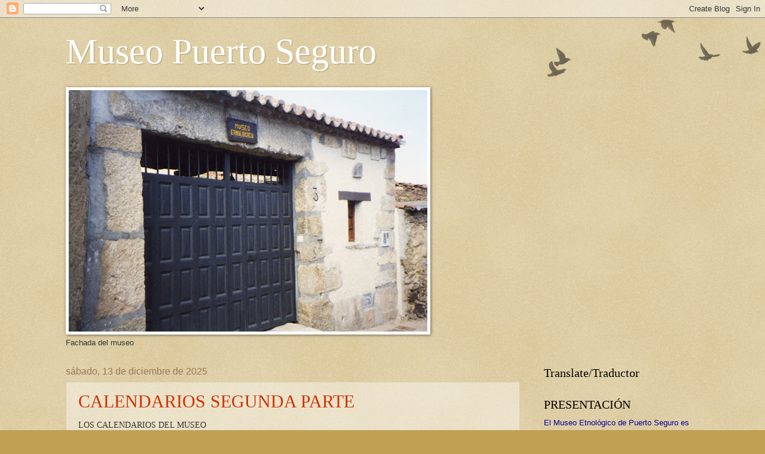

--- FILE ---
content_type: text/html; charset=UTF-8
request_url: http://museopuertoseguro.blogspot.com/
body_size: 43162
content:
<!DOCTYPE html>
<html class='v2' dir='ltr' lang='es'>
<head>
<link href='https://www.blogger.com/static/v1/widgets/335934321-css_bundle_v2.css' rel='stylesheet' type='text/css'/>
<meta content='width=1100' name='viewport'/>
<meta content='text/html; charset=UTF-8' http-equiv='Content-Type'/>
<meta content='blogger' name='generator'/>
<link href='http://museopuertoseguro.blogspot.com/favicon.ico' rel='icon' type='image/x-icon'/>
<link href='http://museopuertoseguro.blogspot.com/' rel='canonical'/>
<link rel="alternate" type="application/atom+xml" title="Museo Puerto Seguro - Atom" href="http://museopuertoseguro.blogspot.com/feeds/posts/default" />
<link rel="alternate" type="application/rss+xml" title="Museo Puerto Seguro - RSS" href="http://museopuertoseguro.blogspot.com/feeds/posts/default?alt=rss" />
<link rel="service.post" type="application/atom+xml" title="Museo Puerto Seguro - Atom" href="https://www.blogger.com/feeds/4834851041155436540/posts/default" />
<link rel="me" href="https://www.blogger.com/profile/16498159674130333108" />
<!--Can't find substitution for tag [blog.ieCssRetrofitLinks]-->
<meta content='http://museopuertoseguro.blogspot.com/' property='og:url'/>
<meta content='Museo Puerto Seguro' property='og:title'/>
<meta content='' property='og:description'/>
<title>Museo Puerto Seguro</title>
<style id='page-skin-1' type='text/css'><!--
/*
-----------------------------------------------
Blogger Template Style
Name:     Watermark
Designer: Blogger
URL:      www.blogger.com
----------------------------------------------- */
/* Use this with templates/1ktemplate-*.html */
/* Content
----------------------------------------------- */
body {
font: normal normal 14px Arial, Tahoma, Helvetica, FreeSans, sans-serif;
color: #333333;
background: #c0a154 url(https://resources.blogblog.com/blogblog/data/1kt/watermark/body_background_birds.png) repeat scroll top left;
}
html body .content-outer {
min-width: 0;
max-width: 100%;
width: 100%;
}
.content-outer {
font-size: 92%;
}
a:link {
text-decoration:none;
color: #cc3300;
}
a:visited {
text-decoration:none;
color: #993322;
}
a:hover {
text-decoration:underline;
color: #ff3300;
}
.body-fauxcolumns .cap-top {
margin-top: 30px;
background: transparent url(https://resources.blogblog.com/blogblog/data/1kt/watermark/body_overlay_birds.png) no-repeat scroll top right;
height: 121px;
}
.content-inner {
padding: 0;
}
/* Header
----------------------------------------------- */
.header-inner .Header .titlewrapper,
.header-inner .Header .descriptionwrapper {
padding-left: 20px;
padding-right: 20px;
}
.Header h1 {
font: normal normal 60px Georgia, Utopia, 'Palatino Linotype', Palatino, serif;
color: #ffffff;
text-shadow: 2px 2px rgba(0, 0, 0, .1);
}
.Header h1 a {
color: #ffffff;
}
.Header .description {
font-size: 140%;
color: #997755;
}
/* Tabs
----------------------------------------------- */
.tabs-inner .section {
margin: 0 20px;
}
.tabs-inner .PageList, .tabs-inner .LinkList, .tabs-inner .Labels {
margin-left: -11px;
margin-right: -11px;
background-color: transparent;
border-top: 0 solid #ffffff;
border-bottom: 0 solid #ffffff;
-moz-box-shadow: 0 0 0 rgba(0, 0, 0, .3);
-webkit-box-shadow: 0 0 0 rgba(0, 0, 0, .3);
-goog-ms-box-shadow: 0 0 0 rgba(0, 0, 0, .3);
box-shadow: 0 0 0 rgba(0, 0, 0, .3);
}
.tabs-inner .PageList .widget-content,
.tabs-inner .LinkList .widget-content,
.tabs-inner .Labels .widget-content {
margin: -3px -11px;
background: transparent none  no-repeat scroll right;
}
.tabs-inner .widget ul {
padding: 2px 25px;
max-height: 34px;
background: transparent none no-repeat scroll left;
}
.tabs-inner .widget li {
border: none;
}
.tabs-inner .widget li a {
display: inline-block;
padding: .25em 1em;
font: normal normal 20px Georgia, Utopia, 'Palatino Linotype', Palatino, serif;
color: #cc3300;
border-right: 1px solid #c0a154;
}
.tabs-inner .widget li:first-child a {
border-left: 1px solid #c0a154;
}
.tabs-inner .widget li.selected a, .tabs-inner .widget li a:hover {
color: #000000;
}
/* Headings
----------------------------------------------- */
h2 {
font: normal normal 20px Georgia, Utopia, 'Palatino Linotype', Palatino, serif;
color: #000000;
margin: 0 0 .5em;
}
h2.date-header {
font: normal normal 16px Arial, Tahoma, Helvetica, FreeSans, sans-serif;
color: #997755;
}
/* Main
----------------------------------------------- */
.main-inner .column-center-inner,
.main-inner .column-left-inner,
.main-inner .column-right-inner {
padding: 0 5px;
}
.main-outer {
margin-top: 0;
background: transparent none no-repeat scroll top left;
}
.main-inner {
padding-top: 30px;
}
.main-cap-top {
position: relative;
}
.main-cap-top .cap-right {
position: absolute;
height: 0;
width: 100%;
bottom: 0;
background: transparent none repeat-x scroll bottom center;
}
.main-cap-top .cap-left {
position: absolute;
height: 245px;
width: 280px;
right: 0;
bottom: 0;
background: transparent none no-repeat scroll bottom left;
}
/* Posts
----------------------------------------------- */
.post-outer {
padding: 15px 20px;
margin: 0 0 25px;
background: transparent url(https://resources.blogblog.com/blogblog/data/1kt/watermark/post_background_birds.png) repeat scroll top left;
_background-image: none;
border: dotted 1px #ccbb99;
-moz-box-shadow: 0 0 0 rgba(0, 0, 0, .1);
-webkit-box-shadow: 0 0 0 rgba(0, 0, 0, .1);
-goog-ms-box-shadow: 0 0 0 rgba(0, 0, 0, .1);
box-shadow: 0 0 0 rgba(0, 0, 0, .1);
}
h3.post-title {
font: normal normal 30px Georgia, Utopia, 'Palatino Linotype', Palatino, serif;
margin: 0;
}
.comments h4 {
font: normal normal 30px Georgia, Utopia, 'Palatino Linotype', Palatino, serif;
margin: 1em 0 0;
}
.post-body {
font-size: 105%;
line-height: 1.5;
position: relative;
}
.post-header {
margin: 0 0 1em;
color: #997755;
}
.post-footer {
margin: 10px 0 0;
padding: 10px 0 0;
color: #997755;
border-top: dashed 1px #777777;
}
#blog-pager {
font-size: 140%
}
#comments .comment-author {
padding-top: 1.5em;
border-top: dashed 1px #777777;
background-position: 0 1.5em;
}
#comments .comment-author:first-child {
padding-top: 0;
border-top: none;
}
.avatar-image-container {
margin: .2em 0 0;
}
/* Comments
----------------------------------------------- */
.comments .comments-content .icon.blog-author {
background-repeat: no-repeat;
background-image: url([data-uri]);
}
.comments .comments-content .loadmore a {
border-top: 1px solid #777777;
border-bottom: 1px solid #777777;
}
.comments .continue {
border-top: 2px solid #777777;
}
/* Widgets
----------------------------------------------- */
.widget ul, .widget #ArchiveList ul.flat {
padding: 0;
list-style: none;
}
.widget ul li, .widget #ArchiveList ul.flat li {
padding: .35em 0;
text-indent: 0;
border-top: dashed 1px #777777;
}
.widget ul li:first-child, .widget #ArchiveList ul.flat li:first-child {
border-top: none;
}
.widget .post-body ul {
list-style: disc;
}
.widget .post-body ul li {
border: none;
}
.widget .zippy {
color: #777777;
}
.post-body img, .post-body .tr-caption-container, .Profile img, .Image img,
.BlogList .item-thumbnail img {
padding: 5px;
background: #fff;
-moz-box-shadow: 1px 1px 5px rgba(0, 0, 0, .5);
-webkit-box-shadow: 1px 1px 5px rgba(0, 0, 0, .5);
-goog-ms-box-shadow: 1px 1px 5px rgba(0, 0, 0, .5);
box-shadow: 1px 1px 5px rgba(0, 0, 0, .5);
}
.post-body img, .post-body .tr-caption-container {
padding: 8px;
}
.post-body .tr-caption-container {
color: #333333;
}
.post-body .tr-caption-container img {
padding: 0;
background: transparent;
border: none;
-moz-box-shadow: 0 0 0 rgba(0, 0, 0, .1);
-webkit-box-shadow: 0 0 0 rgba(0, 0, 0, .1);
-goog-ms-box-shadow: 0 0 0 rgba(0, 0, 0, .1);
box-shadow: 0 0 0 rgba(0, 0, 0, .1);
}
/* Footer
----------------------------------------------- */
.footer-outer {
color:#ccbb99;
background: #330000 url(https://resources.blogblog.com/blogblog/data/1kt/watermark/body_background_navigator.png) repeat scroll top left;
}
.footer-outer a {
color: #ff7755;
}
.footer-outer a:visited {
color: #dd5533;
}
.footer-outer a:hover {
color: #ff9977;
}
.footer-outer .widget h2 {
color: #eeddbb;
}
/* Mobile
----------------------------------------------- */
body.mobile  {
background-size: 100% auto;
}
.mobile .body-fauxcolumn-outer {
background: transparent none repeat scroll top left;
}
html .mobile .mobile-date-outer {
border-bottom: none;
background: transparent url(https://resources.blogblog.com/blogblog/data/1kt/watermark/post_background_birds.png) repeat scroll top left;
_background-image: none;
margin-bottom: 10px;
}
.mobile .main-inner .date-outer {
padding: 0;
}
.mobile .main-inner .date-header {
margin: 10px;
}
.mobile .main-cap-top {
z-index: -1;
}
.mobile .content-outer {
font-size: 100%;
}
.mobile .post-outer {
padding: 10px;
}
.mobile .main-cap-top .cap-left {
background: transparent none no-repeat scroll bottom left;
}
.mobile .body-fauxcolumns .cap-top {
margin: 0;
}
.mobile-link-button {
background: transparent url(https://resources.blogblog.com/blogblog/data/1kt/watermark/post_background_birds.png) repeat scroll top left;
}
.mobile-link-button a:link, .mobile-link-button a:visited {
color: #cc3300;
}
.mobile-index-date .date-header {
color: #997755;
}
.mobile-index-contents {
color: #333333;
}
.mobile .tabs-inner .section {
margin: 0;
}
.mobile .tabs-inner .PageList {
margin-left: 0;
margin-right: 0;
}
.mobile .tabs-inner .PageList .widget-content {
margin: 0;
color: #000000;
background: transparent url(https://resources.blogblog.com/blogblog/data/1kt/watermark/post_background_birds.png) repeat scroll top left;
}
.mobile .tabs-inner .PageList .widget-content .pagelist-arrow {
border-left: 1px solid #c0a154;
}

--></style>
<style id='template-skin-1' type='text/css'><!--
body {
min-width: 1100px;
}
.content-outer, .content-fauxcolumn-outer, .region-inner {
min-width: 1100px;
max-width: 1100px;
_width: 1100px;
}
.main-inner .columns {
padding-left: 0;
padding-right: 300px;
}
.main-inner .fauxcolumn-center-outer {
left: 0;
right: 300px;
/* IE6 does not respect left and right together */
_width: expression(this.parentNode.offsetWidth -
parseInt("0") -
parseInt("300px") + 'px');
}
.main-inner .fauxcolumn-left-outer {
width: 0;
}
.main-inner .fauxcolumn-right-outer {
width: 300px;
}
.main-inner .column-left-outer {
width: 0;
right: 100%;
margin-left: -0;
}
.main-inner .column-right-outer {
width: 300px;
margin-right: -300px;
}
#layout {
min-width: 0;
}
#layout .content-outer {
min-width: 0;
width: 800px;
}
#layout .region-inner {
min-width: 0;
width: auto;
}
body#layout div.add_widget {
padding: 8px;
}
body#layout div.add_widget a {
margin-left: 32px;
}
--></style>
<link href='https://www.blogger.com/dyn-css/authorization.css?targetBlogID=4834851041155436540&amp;zx=aa90ab17-cb0d-4322-af5c-c904814f087a' media='none' onload='if(media!=&#39;all&#39;)media=&#39;all&#39;' rel='stylesheet'/><noscript><link href='https://www.blogger.com/dyn-css/authorization.css?targetBlogID=4834851041155436540&amp;zx=aa90ab17-cb0d-4322-af5c-c904814f087a' rel='stylesheet'/></noscript>
<meta name='google-adsense-platform-account' content='ca-host-pub-1556223355139109'/>
<meta name='google-adsense-platform-domain' content='blogspot.com'/>

</head>
<body class='loading variant-birds'>
<div class='navbar section' id='navbar' name='Barra de navegación'><div class='widget Navbar' data-version='1' id='Navbar1'><script type="text/javascript">
    function setAttributeOnload(object, attribute, val) {
      if(window.addEventListener) {
        window.addEventListener('load',
          function(){ object[attribute] = val; }, false);
      } else {
        window.attachEvent('onload', function(){ object[attribute] = val; });
      }
    }
  </script>
<div id="navbar-iframe-container"></div>
<script type="text/javascript" src="https://apis.google.com/js/platform.js"></script>
<script type="text/javascript">
      gapi.load("gapi.iframes:gapi.iframes.style.bubble", function() {
        if (gapi.iframes && gapi.iframes.getContext) {
          gapi.iframes.getContext().openChild({
              url: 'https://www.blogger.com/navbar/4834851041155436540?origin\x3dhttp://museopuertoseguro.blogspot.com',
              where: document.getElementById("navbar-iframe-container"),
              id: "navbar-iframe"
          });
        }
      });
    </script><script type="text/javascript">
(function() {
var script = document.createElement('script');
script.type = 'text/javascript';
script.src = '//pagead2.googlesyndication.com/pagead/js/google_top_exp.js';
var head = document.getElementsByTagName('head')[0];
if (head) {
head.appendChild(script);
}})();
</script>
</div></div>
<div itemscope='itemscope' itemtype='http://schema.org/Blog' style='display: none;'>
<meta content='Museo Puerto Seguro' itemprop='name'/>
</div>
<div class='body-fauxcolumns'>
<div class='fauxcolumn-outer body-fauxcolumn-outer'>
<div class='cap-top'>
<div class='cap-left'></div>
<div class='cap-right'></div>
</div>
<div class='fauxborder-left'>
<div class='fauxborder-right'></div>
<div class='fauxcolumn-inner'>
</div>
</div>
<div class='cap-bottom'>
<div class='cap-left'></div>
<div class='cap-right'></div>
</div>
</div>
</div>
<div class='content'>
<div class='content-fauxcolumns'>
<div class='fauxcolumn-outer content-fauxcolumn-outer'>
<div class='cap-top'>
<div class='cap-left'></div>
<div class='cap-right'></div>
</div>
<div class='fauxborder-left'>
<div class='fauxborder-right'></div>
<div class='fauxcolumn-inner'>
</div>
</div>
<div class='cap-bottom'>
<div class='cap-left'></div>
<div class='cap-right'></div>
</div>
</div>
</div>
<div class='content-outer'>
<div class='content-cap-top cap-top'>
<div class='cap-left'></div>
<div class='cap-right'></div>
</div>
<div class='fauxborder-left content-fauxborder-left'>
<div class='fauxborder-right content-fauxborder-right'></div>
<div class='content-inner'>
<header>
<div class='header-outer'>
<div class='header-cap-top cap-top'>
<div class='cap-left'></div>
<div class='cap-right'></div>
</div>
<div class='fauxborder-left header-fauxborder-left'>
<div class='fauxborder-right header-fauxborder-right'></div>
<div class='region-inner header-inner'>
<div class='header section' id='header' name='Cabecera'><div class='widget Header' data-version='1' id='Header1'>
<div id='header-inner'>
<div class='titlewrapper'>
<h1 class='title'>
Museo Puerto Seguro
</h1>
</div>
<div class='descriptionwrapper'>
<p class='description'><span>
</span></p>
</div>
</div>
</div></div>
</div>
</div>
<div class='header-cap-bottom cap-bottom'>
<div class='cap-left'></div>
<div class='cap-right'></div>
</div>
</div>
</header>
<div class='tabs-outer'>
<div class='tabs-cap-top cap-top'>
<div class='cap-left'></div>
<div class='cap-right'></div>
</div>
<div class='fauxborder-left tabs-fauxborder-left'>
<div class='fauxborder-right tabs-fauxborder-right'></div>
<div class='region-inner tabs-inner'>
<div class='tabs section' id='crosscol' name='Multicolumnas'><div class='widget Image' data-version='1' id='Image9'>
<h2>Puerta del museo</h2>
<div class='widget-content'>
<img alt='Puerta del museo' height='404' id='Image9_img' src='http://2.bp.blogspot.com/_qZeB-dtvsSM/SzksCxUTcYI/AAAAAAAAAE0/EUIJ5eKUEBQ/S600/Puerta+de+la+calle.jpg' width='600'/>
<br/>
<span class='caption'>Fachada del museo</span>
</div>
<div class='clear'></div>
</div></div>
<div class='tabs no-items section' id='crosscol-overflow' name='Cross-Column 2'></div>
</div>
</div>
<div class='tabs-cap-bottom cap-bottom'>
<div class='cap-left'></div>
<div class='cap-right'></div>
</div>
</div>
<div class='main-outer'>
<div class='main-cap-top cap-top'>
<div class='cap-left'></div>
<div class='cap-right'></div>
</div>
<div class='fauxborder-left main-fauxborder-left'>
<div class='fauxborder-right main-fauxborder-right'></div>
<div class='region-inner main-inner'>
<div class='columns fauxcolumns'>
<div class='fauxcolumn-outer fauxcolumn-center-outer'>
<div class='cap-top'>
<div class='cap-left'></div>
<div class='cap-right'></div>
</div>
<div class='fauxborder-left'>
<div class='fauxborder-right'></div>
<div class='fauxcolumn-inner'>
</div>
</div>
<div class='cap-bottom'>
<div class='cap-left'></div>
<div class='cap-right'></div>
</div>
</div>
<div class='fauxcolumn-outer fauxcolumn-left-outer'>
<div class='cap-top'>
<div class='cap-left'></div>
<div class='cap-right'></div>
</div>
<div class='fauxborder-left'>
<div class='fauxborder-right'></div>
<div class='fauxcolumn-inner'>
</div>
</div>
<div class='cap-bottom'>
<div class='cap-left'></div>
<div class='cap-right'></div>
</div>
</div>
<div class='fauxcolumn-outer fauxcolumn-right-outer'>
<div class='cap-top'>
<div class='cap-left'></div>
<div class='cap-right'></div>
</div>
<div class='fauxborder-left'>
<div class='fauxborder-right'></div>
<div class='fauxcolumn-inner'>
</div>
</div>
<div class='cap-bottom'>
<div class='cap-left'></div>
<div class='cap-right'></div>
</div>
</div>
<!-- corrects IE6 width calculation -->
<div class='columns-inner'>
<div class='column-center-outer'>
<div class='column-center-inner'>
<div class='main section' id='main' name='Principal'><div class='widget Blog' data-version='1' id='Blog1'>
<div class='blog-posts hfeed'>

          <div class="date-outer">
        
<h2 class='date-header'><span>sábado, 13 de diciembre de 2025</span></h2>

          <div class="date-posts">
        
<div class='post-outer'>
<div class='post hentry uncustomized-post-template' itemprop='blogPost' itemscope='itemscope' itemtype='http://schema.org/BlogPosting'>
<meta content='https://blogger.googleusercontent.com/img/b/R29vZ2xl/AVvXsEiUdQMYPN3U8PCfz1ozeV9ujskqw7yK7XYJ6Nj91It5T9j2mNN_-_JUXn3Ykwgmb9DyRK8ke2fdl45vhKyf80IdkeEhzhu7r6yzB1uS7-0DJDJDO7HUWxNpJh3QAo7FDk5gZgqFOQs0R_qH3q2L7Ku3m6EuV5F_GZDasjLXHC1t8ibuFqef2QEP1jEHFKzm/w640-h474/Calendarios%202002-2010%20red.jpg' itemprop='image_url'/>
<meta content='4834851041155436540' itemprop='blogId'/>
<meta content='1845528613494901679' itemprop='postId'/>
<a name='1845528613494901679'></a>
<h3 class='post-title entry-title' itemprop='name'>
<a href='http://museopuertoseguro.blogspot.com/2025/12/calendarios-segunda-parte.html'>CALENDARIOS SEGUNDA PARTE</a>
</h3>
<div class='post-header'>
<div class='post-header-line-1'></div>
</div>
<div class='post-body entry-content' id='post-body-1845528613494901679' itemprop='description articleBody'>
<span style="font-family: verdana;">LOS CALENDARIOS DEL MUSEO</span><div><span style="font-family: verdana;">&nbsp; &nbsp; &nbsp;En la entrada anterior publicábamos los calendarios del museo hasta 2021 y desde entonces no había renovado los calendarios que hemos seguido publicando.</span></div><div><div class="separator" style="clear: both; text-align: center;"><a href="https://blogger.googleusercontent.com/img/b/R29vZ2xl/AVvXsEiUdQMYPN3U8PCfz1ozeV9ujskqw7yK7XYJ6Nj91It5T9j2mNN_-_JUXn3Ykwgmb9DyRK8ke2fdl45vhKyf80IdkeEhzhu7r6yzB1uS7-0DJDJDO7HUWxNpJh3QAo7FDk5gZgqFOQs0R_qH3q2L7Ku3m6EuV5F_GZDasjLXHC1t8ibuFqef2QEP1jEHFKzm/s992/Calendarios%202002-2010%20red.jpg" imageanchor="1" style="margin-left: 1em; margin-right: 1em;"><img border="0" data-original-height="735" data-original-width="992" height="474" src="https://blogger.googleusercontent.com/img/b/R29vZ2xl/AVvXsEiUdQMYPN3U8PCfz1ozeV9ujskqw7yK7XYJ6Nj91It5T9j2mNN_-_JUXn3Ykwgmb9DyRK8ke2fdl45vhKyf80IdkeEhzhu7r6yzB1uS7-0DJDJDO7HUWxNpJh3QAo7FDk5gZgqFOQs0R_qH3q2L7Ku3m6EuV5F_GZDasjLXHC1t8ibuFqef2QEP1jEHFKzm/w640-h474/Calendarios%202002-2010%20red.jpg" width="640" /></a></div><span style="font-family: verdana;">&nbsp; &nbsp; &nbsp;Este año, (por 2026), con motivo del 25 aniversario de la inauguración del Museo Etnológico de Puerto Seguro, quiero completar con una entrada la colección de los calendarios que nos faltan desde la fecha señalada.</span></div><div><div class="separator" style="clear: both; text-align: center;"><a href="https://blogger.googleusercontent.com/img/b/R29vZ2xl/AVvXsEh0i8Uth6RVW9xG-XSzswtuzKD-g-6aozUIjCuV6v1anio2A0wD0OqV1WP8hxot9Rx5PcCidvcAe6dct-jUEKvK9wYxBdD-GdBM8CXJOTvOUnPV6hPJz0UzDrjT2UyTyVM2FcV2p2e8KiwnMmlJc_vM_CSDfWKSHq5piMs2nk_88jAiZ4c5rY9i0mCr7iAk/s1027/Calendarios%202011-2018%20red.jpg" imageanchor="1" style="margin-left: 1em; margin-right: 1em;"><img border="0" data-original-height="750" data-original-width="1027" height="468" src="https://blogger.googleusercontent.com/img/b/R29vZ2xl/AVvXsEh0i8Uth6RVW9xG-XSzswtuzKD-g-6aozUIjCuV6v1anio2A0wD0OqV1WP8hxot9Rx5PcCidvcAe6dct-jUEKvK9wYxBdD-GdBM8CXJOTvOUnPV6hPJz0UzDrjT2UyTyVM2FcV2p2e8KiwnMmlJc_vM_CSDfWKSHq5piMs2nk_88jAiZ4c5rY9i0mCr7iAk/w640-h468/Calendarios%202011-2018%20red.jpg" width="640" /></a></div><span style="font-family: verdana;">Los calendarios publicados han sido:</span></div><div><span style="font-family: verdana;">- 2002&nbsp; &nbsp;Vista interior de la entrada. Apaisado.</span></div><div><span style="font-family: verdana;">- 2003&nbsp; &nbsp;Máquina de coser zapatos. Vertical.</span></div><div><span style="font-family: verdana;">- 2005&nbsp; &nbsp;Balanza decimal portuguesa. Apaisado.</span></div><div><span style="font-family: verdana;">- 2006&nbsp; &nbsp;Yugo de burros y zachos. Vertical.</span></div><div><span style="font-family: verdana;">- 2007&nbsp; &nbsp;Mosaico 4 fotos de la cuadra y una del dormitorio. Vertical</span></div><div><span style="font-family: verdana;">- 2008&nbsp; &nbsp;Cocina y hogar con chimenea. Vertical.</span></div><div><span style="font-family: verdana;">- 2009&nbsp; &nbsp;Alquitara para destilar. Vertical.</span></div><div><span style="font-family: verdana;">- 2010&nbsp; &nbsp;Teléfono de manubrio. Vertical.</span></div><div><span style="font-family: verdana;">- 2011&nbsp; &nbsp;Abarcas sobre asiento de mimbre. 10 años. Vertical.</span></div><div><span style="font-family: verdana;">- 2012&nbsp; &nbsp;Esprimijo, aro del queso y requesonera. Vertical.</span></div><div><span style="font-family: verdana;">- 2013&nbsp; &nbsp;Cubo-ducha del General Hernández. Vertical.</span></div><div><span style="font-family: verdana;">- 2014&nbsp; &nbsp;Máquina de coser zapatos. Vertical.</span></div><div><span style="font-family: verdana;">- 2015&nbsp; &nbsp;Caldero y ollas. Vertical.</span></div><div><span style="font-family: verdana;">- 2016&nbsp; &nbsp;Tamboril, gaita y porra. Vertical.</span></div><div><span style="font-family: verdana;">- 2017&nbsp; &nbsp;Planchas de brasas. Vertical.</span></div><div><span style="font-family: verdana;">- 2018&nbsp; &nbsp;Portalicencias. Vertical.</span></div><div><span style="font-family: verdana;">- 2019&nbsp; &nbsp;Tinaja con tapa de pizarra. Vertical.</span></div><div><span style="font-family: verdana;">- 2020&nbsp; &nbsp;Chaleco charro de hombre. Vertical.</span></div><div><span style="font-family: verdana;">- 2021&nbsp; &nbsp;Ratonera portuguesa. Vertical.</span></div><div><span style="font-family: verdana;">- 2022&nbsp; &nbsp;Entrada al museo. Horizontal.</span></div><div><span style="font-family: verdana;">- 2023&nbsp; &nbsp;Pupitre de la escuela. Vertical.</span></div><div><span style="font-family: verdana;">- 2024&nbsp; &nbsp;Baúl de un emigrante. Horizontal.</span></div><div><span style="font-family: verdana;">- 2025&nbsp; &nbsp;Documentos para la emigración. Vertical.</span></div><div><span style="font-family: verdana;">- 2026&nbsp; &nbsp;Medidas de grano: media fanega, cuartilla, celemín y medio celemín.</span></div><div><span style="font-family: verdana;">&nbsp; &nbsp; &nbsp; &nbsp; &nbsp; &nbsp; &nbsp;25 aniversario. Vertical.</span></div><div><div class="separator" style="clear: both; text-align: center;"><a href="https://blogger.googleusercontent.com/img/b/R29vZ2xl/AVvXsEhHsKXI9Six17ExoyzH2hESsiP8IQYo77AR3qnBymxIMvlhYuZnZQUUttl1-nc2IWMZ5d_koub7V2HtNACCDIgvEO5I_JeSKNXVEORcRY-anhifQBh7znRp49-xjuv_GREV6tjnXOFCwCL6Cyr4WpXayMWP-z2KGxtnnr2rabiE_iRtRPCtcCWrIfguxvXK/s1052/Calendarios%202019-2026%20red.jpg" imageanchor="1" style="margin-left: 1em; margin-right: 1em;"><img border="0" data-original-height="765" data-original-width="1052" height="466" src="https://blogger.googleusercontent.com/img/b/R29vZ2xl/AVvXsEhHsKXI9Six17ExoyzH2hESsiP8IQYo77AR3qnBymxIMvlhYuZnZQUUttl1-nc2IWMZ5d_koub7V2HtNACCDIgvEO5I_JeSKNXVEORcRY-anhifQBh7znRp49-xjuv_GREV6tjnXOFCwCL6Cyr4WpXayMWP-z2KGxtnnr2rabiE_iRtRPCtcCWrIfguxvXK/w640-h466/Calendarios%202019-2026%20red.jpg" width="640" /></a></div><br /><span style="font-family: verdana;"><br /></span></div><div><span style="font-family: verdana;">Fotos de Agustina Hernández, Emilio Calvo y Javier Perals.</span></div><div><span style="font-family: verdana;">Realiza la entrada: Javier Perals.</span></div>
<div style='clear: both;'></div>
</div>
<div class='post-footer'>
<div class='post-footer-line post-footer-line-1'>
<span class='post-author vcard'>
Publicado por
<span class='fn' itemprop='author' itemscope='itemscope' itemtype='http://schema.org/Person'>
<meta content='https://www.blogger.com/profile/16498159674130333108' itemprop='url'/>
<a class='g-profile' href='https://www.blogger.com/profile/16498159674130333108' rel='author' title='author profile'>
<span itemprop='name'>Javier Perals</span>
</a>
</span>
</span>
<span class='post-timestamp'>
en
<meta content='http://museopuertoseguro.blogspot.com/2025/12/calendarios-segunda-parte.html' itemprop='url'/>
<a class='timestamp-link' href='http://museopuertoseguro.blogspot.com/2025/12/calendarios-segunda-parte.html' rel='bookmark' title='permanent link'><abbr class='published' itemprop='datePublished' title='2025-12-13T18:46:00-08:00'>18:46</abbr></a>
</span>
<span class='post-comment-link'>
<a class='comment-link' href='http://museopuertoseguro.blogspot.com/2025/12/calendarios-segunda-parte.html#comment-form' onclick=''>
No hay comentarios:
  </a>
</span>
<span class='post-icons'>
<span class='item-control blog-admin pid-676085665'>
<a href='https://www.blogger.com/post-edit.g?blogID=4834851041155436540&postID=1845528613494901679&from=pencil' title='Editar entrada'>
<img alt='' class='icon-action' height='18' src='https://resources.blogblog.com/img/icon18_edit_allbkg.gif' width='18'/>
</a>
</span>
</span>
<div class='post-share-buttons goog-inline-block'>
</div>
</div>
<div class='post-footer-line post-footer-line-2'>
<span class='post-labels'>
</span>
</div>
<div class='post-footer-line post-footer-line-3'>
<span class='post-location'>
</span>
</div>
</div>
</div>
</div>

          </div></div>
        

          <div class="date-outer">
        
<h2 class='date-header'><span>jueves, 3 de diciembre de 2020</span></h2>

          <div class="date-posts">
        
<div class='post-outer'>
<div class='post hentry uncustomized-post-template' itemprop='blogPost' itemscope='itemscope' itemtype='http://schema.org/BlogPosting'>
<meta content='https://blogger.googleusercontent.com/img/b/R29vZ2xl/AVvXsEj6GjrJ8lLnjtbfzRluDdjFJiB7oAlu2wdup2Y6bTS5ISTLiItHJdayFl9O1dgfZKIRSFqo7ws8nLgzu4zMBZ8ankVFwL4DAGMJ9PALsd_ySBHY5UVuUOBW8nKhz8F2eQkTM1WuZPZfkMrt/w640-h478/Arado.JPG' itemprop='image_url'/>
<meta content='4834851041155436540' itemprop='blogId'/>
<meta content='4848572615320973884' itemprop='postId'/>
<a name='4848572615320973884'></a>
<h3 class='post-title entry-title' itemprop='name'>
<a href='http://museopuertoseguro.blogspot.com/2019/01/el-museo-se-sale-viejos-oficios.html'>EL MUSEO SE SALE. VIEJOS OFICIOS</a>
</h3>
<div class='post-header'>
<div class='post-header-line-1'></div>
</div>
<div class='post-body entry-content' id='post-body-4848572615320973884' itemprop='description articleBody'>
EL MUSEO SE SALE. VIEJOS OFICIOS.<span style="text-align: justify;">&nbsp;</span><br />


<br />
<div class="MsoNormal" style="text-align: justify;">
<span style="mso-spacerun: yes;">&nbsp;</span><span style="mso-tab-count: 1;">&nbsp; &nbsp; </span>Cada
vez que enseño el museo de Puerto Seguro o hago una visita guiada, pongo en
valor el trabajo que realizaban nuestros antepasados, por eso he creído
oportuno dedicar una serie de exposiciones a los viejos oficios y a los
trabajos que con ellos se realizaban.<o:p></o:p></div>
<div class="MsoNormal" style="text-align: justify;">
<br /></div><div class="separator" style="clear: both; text-align: center;"><a href="https://blogger.googleusercontent.com/img/b/R29vZ2xl/AVvXsEj6GjrJ8lLnjtbfzRluDdjFJiB7oAlu2wdup2Y6bTS5ISTLiItHJdayFl9O1dgfZKIRSFqo7ws8nLgzu4zMBZ8ankVFwL4DAGMJ9PALsd_ySBHY5UVuUOBW8nKhz8F2eQkTM1WuZPZfkMrt/s2048/Arado.JPG" imageanchor="1" style="margin-left: 1em; margin-right: 1em;"><img border="0" data-original-height="1532" data-original-width="2048" height="478" src="https://blogger.googleusercontent.com/img/b/R29vZ2xl/AVvXsEj6GjrJ8lLnjtbfzRluDdjFJiB7oAlu2wdup2Y6bTS5ISTLiItHJdayFl9O1dgfZKIRSFqo7ws8nLgzu4zMBZ8ankVFwL4DAGMJ9PALsd_ySBHY5UVuUOBW8nKhz8F2eQkTM1WuZPZfkMrt/w640-h478/Arado.JPG" width="640" /></a></div><br />
<div class="MsoNormal" style="text-align: justify;">
<span style="mso-spacerun: yes;">&nbsp;
</span><span style="mso-tab-count: 1;">&nbsp; &nbsp;</span>En todos los espacios del
museo hay sobrados motivos para hacerlo. En el &#8220;TENAO&#8221; o entrada cubierta
(ahora se le llama porche) hay una serie de herramientas del campo que muestran
el duro trabajo del labrador, aunque me gusta destacar entre ellas la colección
de &#8220;zachos&#8221; o azadones, piezas de hierro que a causa de su uso y desgaste
contra la tierra han disminuido su tamaño más de dos tercios.<o:p></o:p></div>
<div class="MsoNormal" style="text-align: justify;">
<br /></div><div class="separator" style="clear: both; text-align: center;"><a href="https://blogger.googleusercontent.com/img/b/R29vZ2xl/AVvXsEitz7fJI-dXiaPSpHi3GInWmRYoOlYV0VRTjsiZs7s41CEbccCrdSlm8WHCw0h536eQaYB-8wz06oan5E_FR3ovjqtsPPg3x91YU3G1zODtYDpXBas8e2yDK04Wiek31A7IiM_6Al8-C8wK/s2048/Yugo+mulas.JPG" imageanchor="1" style="margin-left: 1em; margin-right: 1em;"><img border="0" data-original-height="1532" data-original-width="2048" height="478" src="https://blogger.googleusercontent.com/img/b/R29vZ2xl/AVvXsEitz7fJI-dXiaPSpHi3GInWmRYoOlYV0VRTjsiZs7s41CEbccCrdSlm8WHCw0h536eQaYB-8wz06oan5E_FR3ovjqtsPPg3x91YU3G1zODtYDpXBas8e2yDK04Wiek31A7IiM_6Al8-C8wK/w640-h478/Yugo+mulas.JPG" width="640" /></a></div><br />
<div class="MsoNormal" style="text-align: justify;">
<span style="mso-spacerun: yes;">&nbsp;
</span><span style="mso-tab-count: 1;">&nbsp; &nbsp;</span>En el &#8220;CORRAL&#8221; o patio
una serie de pilones muestran el trabajo de los canteros para convertir el
volumen de una piedra en un recipiente redondo o cuadrado apto para dar de
comer al ganado o a las caballerías. Los elementos de hierro, herrajes,
cerraduras y quicios que se muestran en verano nos hablan también del trabajo
del herrero.<o:p></o:p></div>
<div class="MsoNormal" style="text-align: justify;">
<br /></div><div class="separator" style="clear: both; text-align: center;"><a href="https://blogger.googleusercontent.com/img/b/R29vZ2xl/AVvXsEjLWdDH2ISc6iaEeie8crbj-JkUig7OBns971Bg7Y9wQ3_YKmxh_PG9O50u18hD7oPcTJsPWpNZeKJGeMTinjQ8DhVm_0JuxXWadfKdWwC7diW4eS-OaddLG2VJkvBOHuB6QELGIZ279xL6/s912/P4020450+red+cerraduras-herrajes-quicios.jpg" imageanchor="1" style="margin-left: 1em; margin-right: 1em;"><img border="0" data-original-height="684" data-original-width="912" height="480" src="https://blogger.googleusercontent.com/img/b/R29vZ2xl/AVvXsEjLWdDH2ISc6iaEeie8crbj-JkUig7OBns971Bg7Y9wQ3_YKmxh_PG9O50u18hD7oPcTJsPWpNZeKJGeMTinjQ8DhVm_0JuxXWadfKdWwC7diW4eS-OaddLG2VJkvBOHuB6QELGIZ279xL6/w640-h480/P4020450+red+cerraduras-herrajes-quicios.jpg" width="640" /></a></div><br />
<div class="MsoNormal" style="text-align: justify;">
<span style="mso-spacerun: yes;">&nbsp;</span><span style="mso-tab-count: 1;">&nbsp; &nbsp; </span>En
la &#8220;CUADRA&#8221;, usada también como taller, se disponen numerosos elementos
relacionados con las caballerías, el ganado y la caza. Los cencerros y las
cencerras elaboradas por hojalateros; los serones realizados con paja y cáñamo
por cesteros y cordeleros; las albardas y aguaderas que entremezclan
materiales, y, especialmente, me gusta mostrar &#8220;el ventril&#8221;, especie de gancho
de madera que facilita el atado de la carga al burro a la vez que colabora en
el cuidado y conservación de las sogas.<o:p></o:p></div>
<div class="MsoNormal" style="text-align: justify;">
<br /></div><div class="separator" style="clear: both; text-align: center;"><a href="https://blogger.googleusercontent.com/img/b/R29vZ2xl/AVvXsEgR3i_6Z8L5Gg-9KthuZyj4NGWPOAOJ87lg4n9k1T_tprLeCv0EuJ6zBUPWs6P450DFsw7FUaFX_5ukjRBWhwutFds-kLoLzcRG4khvvVtvplW03btXkuY5OCRDdnenQ4Atbjw6zsSqj31g/s1656/Cuadra5.jpg" imageanchor="1" style="margin-left: 1em; margin-right: 1em;"><img border="0" data-original-height="1152" data-original-width="1656" height="446" src="https://blogger.googleusercontent.com/img/b/R29vZ2xl/AVvXsEgR3i_6Z8L5Gg-9KthuZyj4NGWPOAOJ87lg4n9k1T_tprLeCv0EuJ6zBUPWs6P450DFsw7FUaFX_5ukjRBWhwutFds-kLoLzcRG4khvvVtvplW03btXkuY5OCRDdnenQ4Atbjw6zsSqj31g/w640-h446/Cuadra5.jpg" width="640" /></a></div><br />
<div class="MsoNormal" style="text-align: justify;">
<span style="mso-spacerun: yes;">&nbsp;</span><span style="mso-tab-count: 1;">&nbsp; &nbsp; </span>En
el &#8220;PORTAL&#8221; de la casa me gusta destacar el trabajo del zapatero y del
cuadernillo de anotaciones de Federico Espinazo; aunque hay un rincón muy
especial dedicado al teléfono y a la primera persona que tuvo este oficio en
Puerto Seguro: Matea.<o:p></o:p></div>
<div class="MsoNormal" style="text-align: justify;">
<br /></div><div class="separator" style="clear: both; text-align: center;"><a href="https://blogger.googleusercontent.com/img/b/R29vZ2xl/AVvXsEiOToXnAEfpD7CZeI1GSLtpmz1B2XVfAyOPNU31s6Nh-_l2dlI51Icgdg6u9dZrRiSxAsx6n-ovVGJMhkB0vA4XwQ8KtXjivjswcudtxoLgeGjnoR3kGVOJ6OUTFIZSTsAANELobIEMpXHf/s1716/M%25C3%25A1quina+zapatero1.jpg" imageanchor="1" style="margin-left: 1em; margin-right: 1em;"><img border="0" data-original-height="1716" data-original-width="1086" height="640" src="https://blogger.googleusercontent.com/img/b/R29vZ2xl/AVvXsEiOToXnAEfpD7CZeI1GSLtpmz1B2XVfAyOPNU31s6Nh-_l2dlI51Icgdg6u9dZrRiSxAsx6n-ovVGJMhkB0vA4XwQ8KtXjivjswcudtxoLgeGjnoR3kGVOJ6OUTFIZSTsAANELobIEMpXHf/w406-h640/M%25C3%25A1quina+zapatero1.jpg" width="406" /></a></div><br />
<div class="MsoNormal" style="text-align: justify;">
<span style="mso-spacerun: yes;">&nbsp;</span><span style="mso-tab-count: 1;">&nbsp; &nbsp; &nbsp;</span>En
el &#8220;DORMITORIO&#8221; y entre los numerosos objetos que se muestran relacionados con
el hogar, la higiene y la salud, me gusta hacer referencia al trabajo de cardadores que obtenían hilo de la lana de las ovejas o del lino; de los sastres, modistas y planchadoras y cómo debían calentar y manejar aquellas
pesadas planchas, y de costureras, bordadoras y encajeras que hacían cuidados trabajo de hilo.<o:p></o:p></div>
<div class="MsoNormal" style="text-align: justify;">
<br /></div><div class="separator" style="clear: both; text-align: center;"><a href="https://blogger.googleusercontent.com/img/b/R29vZ2xl/AVvXsEihCPUHGm6TaQUTFDQ6RPNhQyAWnINGlCI62QsiR6NH3C6ZyPDUVlsH2nHXoJ4NkZapdCZiU5lNlQZ7frt3BGx8N_X_dkz_YYLzDYMY1n2ib_E3b2h5kUcC2eI5yxAnZFz-4OhLG3Q4KOH8/s1722/Cama2.jpg" imageanchor="1" style="margin-left: 1em; margin-right: 1em;"><img border="0" data-original-height="1722" data-original-width="1146" height="640" src="https://blogger.googleusercontent.com/img/b/R29vZ2xl/AVvXsEihCPUHGm6TaQUTFDQ6RPNhQyAWnINGlCI62QsiR6NH3C6ZyPDUVlsH2nHXoJ4NkZapdCZiU5lNlQZ7frt3BGx8N_X_dkz_YYLzDYMY1n2ib_E3b2h5kUcC2eI5yxAnZFz-4OhLG3Q4KOH8/w426-h640/Cama2.jpg" width="426" /></a></div><br />
<div class="MsoNormal" style="text-align: justify;">
<span style="mso-spacerun: yes;">&nbsp;</span><span style="mso-tab-count: 1;">&nbsp; &nbsp; </span>En
la &#8220;SALA&#8221;, privada desde hace tiempo de las dos alcobas, se destina todo el
espacio a la matanza, a la escuela y a los oficios de cartero, guarda jurado,
apicultor, panadero, labrador, lavandera,<span style="mso-spacerun: yes;">&nbsp;
</span>pescador, albañil o alarife, carpintero y zapatero.<o:p></o:p></div>
<div class="MsoNormal" style="text-align: justify;">
<br /></div><div class="separator" style="clear: both; text-align: center;"><a href="https://blogger.googleusercontent.com/img/b/R29vZ2xl/AVvXsEhIo1ygc8G9M7WUEd49CVf4erAzim8KVSp1X6O7Lo9KXhc_OMb0MnIUrfGZkf6bOGKYpPLKtD1uNETOFiE0M-IbF9EPrPyAGPWuMFDdOuPVuf3aelmPGp097PVSfdDCi-CQ1vlK93WKjVtJ/s1656/La+siega2.jpg" imageanchor="1" style="margin-left: 1em; margin-right: 1em;"><img border="0" data-original-height="1152" data-original-width="1656" height="446" src="https://blogger.googleusercontent.com/img/b/R29vZ2xl/AVvXsEhIo1ygc8G9M7WUEd49CVf4erAzim8KVSp1X6O7Lo9KXhc_OMb0MnIUrfGZkf6bOGKYpPLKtD1uNETOFiE0M-IbF9EPrPyAGPWuMFDdOuPVuf3aelmPGp097PVSfdDCi-CQ1vlK93WKjVtJ/w640-h446/La+siega2.jpg" width="640" /></a></div><br />
<div class="MsoNormal" style="text-align: justify;">
<span style="mso-spacerun: yes;">&nbsp;</span><span style="mso-tab-count: 1;">&nbsp; &nbsp; </span>Por
último, en la &#8220;COCINA&#8221;, se destacan oficios como el hojalatero, el ceramista,
el lañador, el botero, y numerosas labores relacionadas con la matanza,
elaboración de queso y la preparación de la comida de los moradores de la casa.<o:p></o:p></div>
<div class="MsoNormal" style="text-align: justify;">
<br /></div><div class="separator" style="clear: both; text-align: center;"><a href="https://blogger.googleusercontent.com/img/b/R29vZ2xl/AVvXsEgE0glhtRCKd5vaDafKbkB3jZ8P7c-te91elIlEJey-T9G5DVOlvb3sgsEaZ3eMujvEZEXaOyO6Pnhfc3vIQSz4YfVNTH7UoemyB7OQVBDqjAwql1qvOdea5jwfmhg568AgTPpU0KMHtVKG/s864/P1030135+red+caldero+y+ollas.jpg" imageanchor="1" style="margin-left: 1em; margin-right: 1em;"><img border="0" data-original-height="864" data-original-width="648" height="640" src="https://blogger.googleusercontent.com/img/b/R29vZ2xl/AVvXsEgE0glhtRCKd5vaDafKbkB3jZ8P7c-te91elIlEJey-T9G5DVOlvb3sgsEaZ3eMujvEZEXaOyO6Pnhfc3vIQSz4YfVNTH7UoemyB7OQVBDqjAwql1qvOdea5jwfmhg568AgTPpU0KMHtVKG/w480-h640/P1030135+red+caldero+y+ollas.jpg" width="480" /></a></div><br />
<div class="MsoNormal" style="text-align: justify;">
<span style="mso-spacerun: yes;">&nbsp;</span><span style="mso-tab-count: 1;">&nbsp; &nbsp; </span>En
esta ocasión y como homenaje también a José Manuel Hernández Rivero, la primera
exposición de los oficios se dedicó a la carpintería.<o:p></o:p></div>
<div class="MsoNormal" style="text-align: justify;">
<br /></div><div class="separator" style="clear: both; text-align: center;"><a href="https://blogger.googleusercontent.com/img/b/R29vZ2xl/AVvXsEih5Uq-lxXBclY3uBVvihrKMEj-3eh2TMRaxR48hpw9bDEpm1i48WOdTIt-9400eqC_LfO7RqOtaLasxHZ7Q6fx00KnMmlsJTKIy2ikFn9xoSwSdOVQT94C9dhGFOCLcCuHj7Wa-CtBNwAI/s922/Reduc+4.jpg" imageanchor="1" style="margin-left: 1em; margin-right: 1em;"><img border="0" data-original-height="692" data-original-width="922" height="480" src="https://blogger.googleusercontent.com/img/b/R29vZ2xl/AVvXsEih5Uq-lxXBclY3uBVvihrKMEj-3eh2TMRaxR48hpw9bDEpm1i48WOdTIt-9400eqC_LfO7RqOtaLasxHZ7Q6fx00KnMmlsJTKIy2ikFn9xoSwSdOVQT94C9dhGFOCLcCuHj7Wa-CtBNwAI/w640-h480/Reduc+4.jpg" width="640" /></a></div><br />
<div class="MsoNormal" style="text-align: justify;">
<span style="mso-spacerun: yes;">&nbsp;
</span><span style="mso-tab-count: 1;">&nbsp; &nbsp;</span>La exposición puede
completarse con una muestra de objetos en madera, seguramente más relacionada
con el &#8220;arte pastoril&#8221; que con el carpintero, en la que pueden colaborar los
habitantes de Puerto Seguro que lo deseen, haciendo así una exposición
participativa y colaborativa.<o:p></o:p></div>
<div class="MsoNormal">
<o:p>Fotos:&nbsp; &nbsp;</o:p></div>
<div class="MsoNormal">
Texto: Javier
Perals. 2017</div>
<div style='clear: both;'></div>
</div>
<div class='post-footer'>
<div class='post-footer-line post-footer-line-1'>
<span class='post-author vcard'>
Publicado por
<span class='fn' itemprop='author' itemscope='itemscope' itemtype='http://schema.org/Person'>
<meta content='https://www.blogger.com/profile/16498159674130333108' itemprop='url'/>
<a class='g-profile' href='https://www.blogger.com/profile/16498159674130333108' rel='author' title='author profile'>
<span itemprop='name'>Javier Perals</span>
</a>
</span>
</span>
<span class='post-timestamp'>
en
<meta content='http://museopuertoseguro.blogspot.com/2019/01/el-museo-se-sale-viejos-oficios.html' itemprop='url'/>
<a class='timestamp-link' href='http://museopuertoseguro.blogspot.com/2019/01/el-museo-se-sale-viejos-oficios.html' rel='bookmark' title='permanent link'><abbr class='published' itemprop='datePublished' title='2020-12-03T10:20:00-08:00'>10:20</abbr></a>
</span>
<span class='post-comment-link'>
<a class='comment-link' href='http://museopuertoseguro.blogspot.com/2019/01/el-museo-se-sale-viejos-oficios.html#comment-form' onclick=''>
No hay comentarios:
  </a>
</span>
<span class='post-icons'>
<span class='item-control blog-admin pid-676085665'>
<a href='https://www.blogger.com/post-edit.g?blogID=4834851041155436540&postID=4848572615320973884&from=pencil' title='Editar entrada'>
<img alt='' class='icon-action' height='18' src='https://resources.blogblog.com/img/icon18_edit_allbkg.gif' width='18'/>
</a>
</span>
</span>
<div class='post-share-buttons goog-inline-block'>
</div>
</div>
<div class='post-footer-line post-footer-line-2'>
<span class='post-labels'>
Etiquetas:
<a href='http://museopuertoseguro.blogspot.com/search/label/El%20museo%20se%20sale' rel='tag'>El museo se sale</a>
</span>
</div>
<div class='post-footer-line post-footer-line-3'>
<span class='post-location'>
</span>
</div>
</div>
</div>
</div>

          </div></div>
        

          <div class="date-outer">
        
<h2 class='date-header'><span>martes, 1 de diciembre de 2020</span></h2>

          <div class="date-posts">
        
<div class='post-outer'>
<div class='post hentry uncustomized-post-template' itemprop='blogPost' itemscope='itemscope' itemtype='http://schema.org/BlogPosting'>
<meta content='https://blogger.googleusercontent.com/img/b/R29vZ2xl/AVvXsEhEfeJse9bDeBpwuHc6SQ2xGrHinqwijMHhWcNtI7dpodzLUKcVCNSHmkTdTNBiA3S4GaWCsPIdv9gsegXAZNjdp-_meYoTuuYWl_Ll20nEbVqWsWOLI1uKqj_jj1_lH3S_gpv0BCOHIWFJ/s320/2021+reverso.jpg' itemprop='image_url'/>
<meta content='4834851041155436540' itemprop='blogId'/>
<meta content='1828780993062662437' itemprop='postId'/>
<a name='1828780993062662437'></a>
<h3 class='post-title entry-title' itemprop='name'>
<a href='http://museopuertoseguro.blogspot.com/2020/12/calendarios-del-museo-etnologico-de.html'>CALENDARIOS DEL MUSEO ETNOLÓGICO DE PUERTO SEGURO</a>
</h3>
<div class='post-header'>
<div class='post-header-line-1'></div>
</div>
<div class='post-body entry-content' id='post-body-1828780993062662437' itemprop='description articleBody'>
<div style="text-align: justify;">CALENDARIOS DEL MUSEO ETNOLÓGICO DE PUERTO SEGURO.</div><div style="text-align: justify;">&nbsp; &nbsp; &nbsp;Los calendarios de bolsillo constituyen una forma de hacer publicidad, mano a mano, de alguna empresa, de algún municipio o, como es el caso, de un museo.</div><div class="separator" style="clear: both; text-align: center;"><a href="https://blogger.googleusercontent.com/img/b/R29vZ2xl/AVvXsEhEfeJse9bDeBpwuHc6SQ2xGrHinqwijMHhWcNtI7dpodzLUKcVCNSHmkTdTNBiA3S4GaWCsPIdv9gsegXAZNjdp-_meYoTuuYWl_Ll20nEbVqWsWOLI1uKqj_jj1_lH3S_gpv0BCOHIWFJ/s388/2021+reverso.jpg" imageanchor="1" style="margin-left: 1em; margin-right: 1em;"><img border="0" data-original-height="388" data-original-width="277" height="320" src="https://blogger.googleusercontent.com/img/b/R29vZ2xl/AVvXsEhEfeJse9bDeBpwuHc6SQ2xGrHinqwijMHhWcNtI7dpodzLUKcVCNSHmkTdTNBiA3S4GaWCsPIdv9gsegXAZNjdp-_meYoTuuYWl_Ll20nEbVqWsWOLI1uKqj_jj1_lH3S_gpv0BCOHIWFJ/s320/2021+reverso.jpg" /></a></div><div style="text-align: justify;"><br /></div><div style="text-align: justify;">&nbsp; &nbsp; &nbsp;Desde su inauguración en 2001 se consideró esta posibilidad para hacer propaganda del museo, aunque el primer año se descartó por estar centrados en una publicidad más abierta y plural a través de un tríptico, para el que recibimos una ayuda de la Diputación de Salamanca.</div><div class="separator" style="clear: both; text-align: center;"><a href="https://blogger.googleusercontent.com/img/b/R29vZ2xl/AVvXsEjRJyu7zvDIbIKA_HGI8ypyiN3ARJcZB_83581mUoXh98A2aWikwIZk73rh5hNErapm_6wM6ruSZaujxfVW2vclbGoTMn5EmFtAThGzoLJUL17Ub4XGPQNEH_kRYaRmAqqkz614-KwtTDYx/s2048/Triptico1.jpg" imageanchor="1" style="margin-left: 1em; margin-right: 1em;"><img border="0" data-original-height="2048" data-original-width="1093" height="400" src="https://blogger.googleusercontent.com/img/b/R29vZ2xl/AVvXsEjRJyu7zvDIbIKA_HGI8ypyiN3ARJcZB_83581mUoXh98A2aWikwIZk73rh5hNErapm_6wM6ruSZaujxfVW2vclbGoTMn5EmFtAThGzoLJUL17Ub4XGPQNEH_kRYaRmAqqkz614-KwtTDYx/w214-h400/Triptico1.jpg" width="214" /></a></div><div style="text-align: justify;"><br /></div><div style="text-align: justify;">&nbsp; &nbsp; &nbsp;Comenzamos a publicar calendarios en 2002, con una foto de la entrada cubierta o "tenao", donde se exponen piezas grandes y herramientas del labrador.</div><div class="separator" style="clear: both; text-align: center;"><a href="https://blogger.googleusercontent.com/img/b/R29vZ2xl/AVvXsEjhXVcWIp2n0LdaAUYlhDfWqWnGK-i1u6ps9LZya5taFOniKEa6Ai-FTjRNgsxxcftBee_oAQAnKkU3rcEyqR7ANgmfRdfdKo2X45AKHc3hl97Yc3fVLnN6bmFdxgxfLglSfX_YR3GkSaEE/s334/2002.JPG" imageanchor="1" style="margin-left: 1em; margin-right: 1em;"><img border="0" data-original-height="214" data-original-width="334" height="256" src="https://blogger.googleusercontent.com/img/b/R29vZ2xl/AVvXsEjhXVcWIp2n0LdaAUYlhDfWqWnGK-i1u6ps9LZya5taFOniKEa6Ai-FTjRNgsxxcftBee_oAQAnKkU3rcEyqR7ANgmfRdfdKo2X45AKHc3hl97Yc3fVLnN6bmFdxgxfLglSfX_YR3GkSaEE/w400-h256/2002.JPG" width="400" /></a></div><div style="text-align: justify;"><br /></div><div style="text-align: justify;">&nbsp; &nbsp; &nbsp;En 2003 se publica la imagen de la máquina de coser zapatos propiedad de&nbsp; &nbsp;que fue zapatero de Puerto Seguro muchos años atrás, y que sus nietos Jaime, Elisa y Marina no han dudado en ceder para su exposición en el Museo de Puerto Seguro.</div><div class="separator" style="clear: both; text-align: center;"><a href="https://blogger.googleusercontent.com/img/b/R29vZ2xl/AVvXsEiJUlS_MUeFKAdm2Gg46IpMhrbdGAyBE5tEnjSW0ytzGDlVZDVCBpoNixCP_b9d3CZ8YRr-Tjm6-pmloebbVKPa0vQLUn7HRziSROc5s0X4JNYZvZHEQSFlN6v1D43ChV3ZnFu8dYidUQNx/s429/2003.JPG" imageanchor="1" style="margin-left: 1em; margin-right: 1em;"><img border="0" data-original-height="429" data-original-width="314" height="400" src="https://blogger.googleusercontent.com/img/b/R29vZ2xl/AVvXsEiJUlS_MUeFKAdm2Gg46IpMhrbdGAyBE5tEnjSW0ytzGDlVZDVCBpoNixCP_b9d3CZ8YRr-Tjm6-pmloebbVKPa0vQLUn7HRziSROc5s0X4JNYZvZHEQSFlN6v1D43ChV3ZnFu8dYidUQNx/w293-h400/2003.JPG" width="293" /></a></div><div style="text-align: justify;"><br /></div><div style="text-align: justify;">&nbsp; &nbsp; &nbsp;En 2004 no se publicó el calendario por dificultades de desplazamiento por cuestiones de salud.</div><div style="text-align: justify;">&nbsp; &nbsp; &nbsp;La foto elegida para el calendario de 2005 fue la báscula decimal oriunda de Escarigo (Portugal).</div><div class="separator" style="clear: both; text-align: center;"><a href="https://blogger.googleusercontent.com/img/b/R29vZ2xl/AVvXsEjEQRl2EhL_FLnsNdqvTcPArfAc2dnLpm9IZx9CtSDiEbnHNlsM__MGDdYyOhSUh138Azo4KywkdQ227pOoufpNFetw1cpHuVKpi6YHt4QwpOig5oEU2zv5ZKoNw9kbc9oZkSH57PqLH09-/s479/2005.JPG" imageanchor="1" style="margin-left: 1em; margin-right: 1em;"><img border="0" data-original-height="343" data-original-width="479" height="286" src="https://blogger.googleusercontent.com/img/b/R29vZ2xl/AVvXsEjEQRl2EhL_FLnsNdqvTcPArfAc2dnLpm9IZx9CtSDiEbnHNlsM__MGDdYyOhSUh138Azo4KywkdQ227pOoufpNFetw1cpHuVKpi6YHt4QwpOig5oEU2zv5ZKoNw9kbc9oZkSH57PqLH09-/w400-h286/2005.JPG" width="400" /></a></div><div style="text-align: justify;"><br /></div><div style="text-align: justify;">&nbsp; &nbsp; &nbsp;En 2006 el calendario se dedica de nuevo a la zona de entrada, esta vez en formato vertical, donde se muestra un yugo de mulas, zachos y dextralas, el escaño, el escriño y algunos objetos más.</div><div class="separator" style="clear: both; text-align: center;"><a href="https://blogger.googleusercontent.com/img/b/R29vZ2xl/AVvXsEho34vLpHSBtgiF1tYFjZe0ZPvMwnGSr_aBOCDg9u6Du0eQjqOcjEfktt6h79_wlw5O4ZtIH9sUO9pT7qgmfNFBRIbepK3D1oql4-Dik0ryxzQRx8jao2VBOV1N9ewJSyH8ItXDtjIEX5Bl/s476/2006.JPG" imageanchor="1" style="margin-left: 1em; margin-right: 1em;"><img border="0" data-original-height="476" data-original-width="335" height="400" src="https://blogger.googleusercontent.com/img/b/R29vZ2xl/AVvXsEho34vLpHSBtgiF1tYFjZe0ZPvMwnGSr_aBOCDg9u6Du0eQjqOcjEfktt6h79_wlw5O4ZtIH9sUO9pT7qgmfNFBRIbepK3D1oql4-Dik0ryxzQRx8jao2VBOV1N9ewJSyH8ItXDtjIEX5Bl/w281-h400/2006.JPG" width="281" /></a></div><div style="text-align: justify;"><br /></div><div style="text-align: justify;">&nbsp; &nbsp; &nbsp;En 2007 se opta por un mosaico de cuatro fotos donde se muestran dos vistas de la cuadra, una del dormitorio y una de la sala que está dedicada a diversos oficios.</div><div class="separator" style="clear: both; text-align: center;"><a href="https://blogger.googleusercontent.com/img/b/R29vZ2xl/AVvXsEg7rzq5Zi0rTnJTQWpsWHNKU6TnV1b5xYaucyIj783taugl_DZ47zMyCBJrokz1KosnnVyNmufEP-MOyF9WtEhb9Qiu94r0U8Z4ax8TH_ZSvSxocAJDBlkGRLqlhkF7nJm7eNeqbYtaHl5q/s466/2007.JPG" imageanchor="1" style="margin-left: 1em; margin-right: 1em;"><img border="0" data-original-height="466" data-original-width="340" height="400" src="https://blogger.googleusercontent.com/img/b/R29vZ2xl/AVvXsEg7rzq5Zi0rTnJTQWpsWHNKU6TnV1b5xYaucyIj783taugl_DZ47zMyCBJrokz1KosnnVyNmufEP-MOyF9WtEhb9Qiu94r0U8Z4ax8TH_ZSvSxocAJDBlkGRLqlhkF7nJm7eNeqbYtaHl5q/w291-h400/2007.JPG" width="291" /></a></div><div style="text-align: justify;"><br /></div><div style="text-align: justify;">&nbsp; &nbsp; &nbsp;El calendario de 2008 se dedica al hogar, la chimenea que encontramos al comprar la casa y un pequeño basar a su lado.</div><div class="separator" style="clear: both; text-align: center;"><a href="https://blogger.googleusercontent.com/img/b/R29vZ2xl/AVvXsEhswxVdjHpN1iu6D1SLWiMSTWj0a90RflyqC4wTCCny-SAJbV5a7k4QdlbfkMsbgYyqihF_7IyeAPxAhP46GLqrHJdvmI4X5i07ppz3AyymSlVUgjtR5TcJXK9iPoZwj5ofAF8JOQqAp0t7/s492/2008.JPG" imageanchor="1" style="margin-left: 1em; margin-right: 1em;"><img border="0" data-original-height="492" data-original-width="312" height="400" src="https://blogger.googleusercontent.com/img/b/R29vZ2xl/AVvXsEhswxVdjHpN1iu6D1SLWiMSTWj0a90RflyqC4wTCCny-SAJbV5a7k4QdlbfkMsbgYyqihF_7IyeAPxAhP46GLqrHJdvmI4X5i07ppz3AyymSlVUgjtR5TcJXK9iPoZwj5ofAF8JOQqAp0t7/w254-h400/2008.JPG" width="254" /></a></div><div style="text-align: justify;"><br /></div><div style="text-align: justify;">&nbsp; &nbsp; &nbsp;En 2009 la foto del calendario recoge una vieja alquitara que servía para producir licores, principalmente orujo o aguardiente.</div><div class="separator" style="clear: both; text-align: center;"><a href="https://blogger.googleusercontent.com/img/b/R29vZ2xl/AVvXsEhfTdM852gI-3k8HJnLyO23n8SbFUxw2CdlML8q8Bcf4znqyNb3CxJvq88ivJeQESpvvaWpzanG2IcOH2JiACFuvzop-3ZxONQHJUPF6mHKzv34b-8PQKl-DRA4-n13v___UDofh1FK0R5f/s497/2009.JPG" imageanchor="1" style="margin-left: 1em; margin-right: 1em;"><img border="0" data-original-height="497" data-original-width="354" height="400" src="https://blogger.googleusercontent.com/img/b/R29vZ2xl/AVvXsEhfTdM852gI-3k8HJnLyO23n8SbFUxw2CdlML8q8Bcf4znqyNb3CxJvq88ivJeQESpvvaWpzanG2IcOH2JiACFuvzop-3ZxONQHJUPF6mHKzv34b-8PQKl-DRA4-n13v___UDofh1FK0R5f/w285-h400/2009.JPG" width="285" /></a></div><div style="text-align: justify;"><br /></div><div style="text-align: justify;">&nbsp; &nbsp; &nbsp;El calendario de 2010 se dedica al teléfono público que durante mucho tiempo estuvo en la casa de Matea, carecía de rueda numérica y la central estaba, al principio en Gallegos de Argañán y luego en Villar de Ciervo.</div><div class="separator" style="clear: both; text-align: center;"><a href="https://blogger.googleusercontent.com/img/b/R29vZ2xl/AVvXsEg__vU4EcDENRdjhsrlVgHVnchshUcP94HAWOu0z-1Hwby7t9UReKTZcb3Epvsl2ChnrQYqLIyV8TAgtyv-8IspXOmm2F-iFoMdCtTsAyTaQcquBCUBW47uSODGQnIBtPZb_4RSNx31thZN/s448/2010.JPG" imageanchor="1" style="margin-left: 1em; margin-right: 1em;"><img border="0" data-original-height="448" data-original-width="309" height="400" src="https://blogger.googleusercontent.com/img/b/R29vZ2xl/AVvXsEg__vU4EcDENRdjhsrlVgHVnchshUcP94HAWOu0z-1Hwby7t9UReKTZcb3Epvsl2ChnrQYqLIyV8TAgtyv-8IspXOmm2F-iFoMdCtTsAyTaQcquBCUBW47uSODGQnIBtPZb_4RSNx31thZN/w276-h400/2010.JPG" width="276" /></a></div><div style="text-align: justify;"><br /></div><div style="text-align: justify;">&nbsp; &nbsp; &nbsp;Con el calendario de 2011 celebrábamos los 10 años desde la inauguración del museo con un montaje de unas abarcas colocadas sobre el asiento de enea de una silla.</div><div class="separator" style="clear: both; text-align: center;"><a href="https://blogger.googleusercontent.com/img/b/R29vZ2xl/AVvXsEhA7kZKKU7DDysMdbmjbKZ7uiF2m8MI4OWNFINHiYTJ9BVB3wpV_b0vW0B4wMaVdpTTIaS3Wk_8-L8xHBfaktsgklRU7RYjTGyGzCLfZzcEflxTu_D83hfbeERLVFuPXTY44Krf8oTfYYWq/s989/2011+red.JPG" imageanchor="1" style="margin-left: 1em; margin-right: 1em;"><img border="0" data-original-height="989" data-original-width="677" height="400" src="https://blogger.googleusercontent.com/img/b/R29vZ2xl/AVvXsEhA7kZKKU7DDysMdbmjbKZ7uiF2m8MI4OWNFINHiYTJ9BVB3wpV_b0vW0B4wMaVdpTTIaS3Wk_8-L8xHBfaktsgklRU7RYjTGyGzCLfZzcEflxTu_D83hfbeERLVFuPXTY44Krf8oTfYYWq/w274-h400/2011+red.JPG" width="274" /></a></div><div style="text-align: justify;"><br /></div><div style="text-align: justify;">&nbsp; &nbsp; &nbsp;La foto del calendario de 2012 recoge una requesonera o pequeño recipiente con orificios para obtener el requesón, un aro de madera para dar forma al queso, también los había metálicos o las cinchas de esparto, ambos objetos colocados sobre el esprimijo o tabla de escurrir el queso.</div><div class="separator" style="clear: both; text-align: center;"><a href="https://blogger.googleusercontent.com/img/b/R29vZ2xl/AVvXsEhT5wy4zuZt9-CYmsLtJavqZpU6EA5CzE5qyk8ifbuKMHV0pzL6UzPdQbTBffpj7hc5um8ncppZPjPn1mJNzq3YELDLgBpjJATDCAbEw2-8MobmxdtuPupNcYEQMFC0Luvfz1duxZ48ue0h/s958/2012+red.JPG" imageanchor="1" style="margin-left: 1em; margin-right: 1em;"><img border="0" data-original-height="958" data-original-width="696" height="400" src="https://blogger.googleusercontent.com/img/b/R29vZ2xl/AVvXsEhT5wy4zuZt9-CYmsLtJavqZpU6EA5CzE5qyk8ifbuKMHV0pzL6UzPdQbTBffpj7hc5um8ncppZPjPn1mJNzq3YELDLgBpjJATDCAbEw2-8MobmxdtuPupNcYEQMFC0Luvfz1duxZ48ue0h/w290-h400/2012+red.JPG" width="290" /></a></div><div style="text-align: justify;"><br /></div><div style="text-align: justify;">&nbsp; &nbsp; &nbsp;En el calendario de 2013 se puede ver el cubo-ducha que el General Hernández tenía en cuba para su aseo personal y que nos llegó a través de sus sobrinas Asunción y Consuelo.</div><div class="separator" style="clear: both; text-align: center;"><a href="https://blogger.googleusercontent.com/img/b/R29vZ2xl/AVvXsEhNqgaWc7VMgJTu99DgIRi2E8AeknbYKkZLM-zCUVNceMfffBZGQxyPEyV4mAQLMNilBDGBTdN1S3xGWdCHq9LrzwgVYpJiBukuNi2uZw8McKpJM83L5DGfWcDWJZG5zIoyjimazdboCKXq/s746/2013+red.JPG" imageanchor="1" style="margin-left: 1em; margin-right: 1em;"><img border="0" data-original-height="746" data-original-width="495" height="400" src="https://blogger.googleusercontent.com/img/b/R29vZ2xl/AVvXsEhNqgaWc7VMgJTu99DgIRi2E8AeknbYKkZLM-zCUVNceMfffBZGQxyPEyV4mAQLMNilBDGBTdN1S3xGWdCHq9LrzwgVYpJiBukuNi2uZw8McKpJM83L5DGfWcDWJZG5zIoyjimazdboCKXq/w265-h400/2013+red.JPG" width="265" /></a></div><div style="text-align: justify;"><br /></div><div style="text-align: justify;">&nbsp; &nbsp; &nbsp;El calendario de 2014 recoge una imagen de un "intrusismo", que es el nombre que le he dado a los objetos que no eran propios de Puerto Seguro o pueblos cercanos. Se trata de una máquina de coser guantes que procede de París gracias a españoles que debieron emigrar y labrarse su futuro en otro país, sirva de homenaje a todos nuestros emigrantes.</div><div class="separator" style="clear: both; text-align: center;"><a href="https://blogger.googleusercontent.com/img/b/R29vZ2xl/AVvXsEiafbF4iI0MJYFIE6JUh6qRE3TbKlyHiDAZqqVVXUy59AQru4ybUL_vXhL915pYHJd0byFkJrEUOoYZ4UHcjOeY1YZDGV6xCHkvHlAJ26WUT1ePTJ0C7nUzKw74ytZKnCw6GDFBZ7Fd-btm/s755/2014+red.JPG" imageanchor="1" style="margin-left: 1em; margin-right: 1em;"><img border="0" data-original-height="755" data-original-width="495" height="400" src="https://blogger.googleusercontent.com/img/b/R29vZ2xl/AVvXsEiafbF4iI0MJYFIE6JUh6qRE3TbKlyHiDAZqqVVXUy59AQru4ybUL_vXhL915pYHJd0byFkJrEUOoYZ4UHcjOeY1YZDGV6xCHkvHlAJ26WUT1ePTJ0C7nUzKw74ytZKnCw6GDFBZ7Fd-btm/w263-h400/2014+red.JPG" width="263" /></a></div><div style="text-align: justify;"><br /></div><div style="text-align: justify;">&nbsp; &nbsp; &nbsp;En 2015 la imagen recoge el caldero y las ollas que se ponían a la lumbre para la alimentación de los miembros de la casa y de sus animales.</div><div class="separator" style="clear: both; text-align: center;"><a href="https://blogger.googleusercontent.com/img/b/R29vZ2xl/AVvXsEj9SXqOvnm3gfJNWOah7scd8L-sLToOjww8brmNOdNkRPE36gT_RBfiKRs_0EmOQ16q5g9cMJeAY-A3fxqrZxiJmK8r9Erl0p3eeLaP9BOqEt0GQl-oQ4UQBhOsjvfxupp65ZiZU-Y6buQ-/s751/2015+red.JPG" imageanchor="1" style="margin-left: 1em; margin-right: 1em;"><img border="0" data-original-height="751" data-original-width="508" height="400" src="https://blogger.googleusercontent.com/img/b/R29vZ2xl/AVvXsEj9SXqOvnm3gfJNWOah7scd8L-sLToOjww8brmNOdNkRPE36gT_RBfiKRs_0EmOQ16q5g9cMJeAY-A3fxqrZxiJmK8r9Erl0p3eeLaP9BOqEt0GQl-oQ4UQBhOsjvfxupp65ZiZU-Y6buQ-/w270-h400/2015+red.JPG" width="270" /></a></div><div style="text-align: justify;"><br /></div><div style="text-align: justify;">&nbsp; &nbsp; &nbsp;En 2016 la foto recoge un tamboril con su porra y la gaita o flauta de una sola mano y que están cedidos al museo por José Ferreira.</div><div class="separator" style="clear: both; text-align: center;"><a href="https://blogger.googleusercontent.com/img/b/R29vZ2xl/AVvXsEiySww5OD5ET34rHV0ODJSxz0g_mvIA3lK89AMBwpIXCdL2zKHWY7Qbm4roLOgt9zH-kM_QQe58j_V3cLo9YWrANBUhl756QnrR4NGj43AwAdTCw1kRCMf6Wj8I1pYOIxsE-DvS_IDZh4qt/s713/2016+red.JPG" imageanchor="1" style="margin-left: 1em; margin-right: 1em;"><img border="0" data-original-height="713" data-original-width="490" height="400" src="https://blogger.googleusercontent.com/img/b/R29vZ2xl/AVvXsEiySww5OD5ET34rHV0ODJSxz0g_mvIA3lK89AMBwpIXCdL2zKHWY7Qbm4roLOgt9zH-kM_QQe58j_V3cLo9YWrANBUhl756QnrR4NGj43AwAdTCw1kRCMf6Wj8I1pYOIxsE-DvS_IDZh4qt/w275-h400/2016+red.JPG" width="275" /></a></div><div style="text-align: justify;"><br /></div><div style="text-align: justify;">&nbsp; &nbsp; &nbsp;La foto del calendario de 2017 muestra dos planchas que se calentaban introduciendo ascuas en su interior, una de ellas es de tamaño reducido para enseñar a las niñas a planchar.</div><div class="separator" style="clear: both; text-align: center;"><a href="https://blogger.googleusercontent.com/img/b/R29vZ2xl/AVvXsEja5ueL0MhDKtxsYvElmDFKNE4q9R8hNs_DVokBwYJ0ns16FeU6_1kJbLN7zHy6IP6xupkywk6qUSmoPY0YyDlKUZaRmndt14DMWydoCgbVU1_YPrTNVbrwG7pFqjp-cp4903Fvq862y4pJ/s737/2017+red.JPG" imageanchor="1" style="margin-left: 1em; margin-right: 1em;"><img border="0" data-original-height="737" data-original-width="513" height="400" src="https://blogger.googleusercontent.com/img/b/R29vZ2xl/AVvXsEja5ueL0MhDKtxsYvElmDFKNE4q9R8hNs_DVokBwYJ0ns16FeU6_1kJbLN7zHy6IP6xupkywk6qUSmoPY0YyDlKUZaRmndt14DMWydoCgbVU1_YPrTNVbrwG7pFqjp-cp4903Fvq862y4pJ/w279-h400/2017+red.JPG" width="279" /></a></div><div style="text-align: justify;"><br /></div><div style="text-align: justify;">&nbsp; &nbsp; &nbsp;El calendario de 2018 muestra dos portalicencias o tubos metálicos donde se introducía la licencia que se daba a cada mozo al finalizar el periodo de servicio militar obligatorio y que debían entregar en el Ayuntamiento donde fueron sorteados.</div><div class="separator" style="clear: both; text-align: center;"><a href="https://blogger.googleusercontent.com/img/b/R29vZ2xl/AVvXsEjR6BiloDjYIhLXlGF43DTQ4Vu3kjGbrkW56ykSu267PdJ2PxZJ6qQlifl42R-6Pi0VpCcHzayyDrQqJvsiXHB6rS8C6QFxUIR4hla6dVFz8pKH_Jod1X4JXoL1-taBGy0luJJ1mhDn1VzB/s380/2018.JPG" imageanchor="1" style="margin-left: 1em; margin-right: 1em;"><img border="0" data-original-height="380" data-original-width="266" height="400" src="https://blogger.googleusercontent.com/img/b/R29vZ2xl/AVvXsEjR6BiloDjYIhLXlGF43DTQ4Vu3kjGbrkW56ykSu267PdJ2PxZJ6qQlifl42R-6Pi0VpCcHzayyDrQqJvsiXHB6rS8C6QFxUIR4hla6dVFz8pKH_Jod1X4JXoL1-taBGy0luJJ1mhDn1VzB/w280-h400/2018.JPG" width="280" /></a></div><div style="text-align: justify;"><br /></div><div style="text-align: justify;">&nbsp; &nbsp; &nbsp;El calendario de 2019 muestra una imagen de una pequeña tinaja. Estas tinajas se disponían en sitios frescos y generalmente sombríos, en el portal la del agua si no había cántaras, y en la despensa varias con vino o con aceite. Una forma de conservar ciertos productos de la matanza o los quesos era sumergirlos en aceite dentro de una tinaja como esta.</div><div class="separator" style="clear: both; text-align: center;"><a href="https://blogger.googleusercontent.com/img/b/R29vZ2xl/AVvXsEjGKS7urYlk0TnqGLrZdtAV0E14ay6OHn5hQ71IAY1YzviYqKXnJMbq_zxqCOe5RoLG3K_fPs75XohB-4rRM22Msy-zUpSKanYgsKVNP-IGHSJZEyYCdVwgsRy4RmxOcvJwOWdk4-lluORZ/s660/2019+red.jpg" imageanchor="1" style="margin-left: 1em; margin-right: 1em;"><img border="0" data-original-height="660" data-original-width="462" height="400" src="https://blogger.googleusercontent.com/img/b/R29vZ2xl/AVvXsEjGKS7urYlk0TnqGLrZdtAV0E14ay6OHn5hQ71IAY1YzviYqKXnJMbq_zxqCOe5RoLG3K_fPs75XohB-4rRM22Msy-zUpSKanYgsKVNP-IGHSJZEyYCdVwgsRy4RmxOcvJwOWdk4-lluORZ/w280-h400/2019+red.jpg" width="280" /></a></div><div style="text-align: justify;"><br /></div><div style="text-align: justify;">&nbsp; &nbsp; &nbsp;El calendario de 2020 se dedicó a un chaleco y chaquetilla del traje charro del hombre, ya que la exposición de "El museo se sale" que se hace cada verano se iba a dedicar a los oficios de costureras, bordadoras y encajeras.</div><div class="separator" style="clear: both; text-align: center;"><a href="https://blogger.googleusercontent.com/img/b/R29vZ2xl/AVvXsEgEukHwohED7Ijj5bp1yPpNTPEP1ZpCkTIleG1ob1gPSQbzY_4QKUSF3CLuzgi-IQ4hwTZPasJMubVqIDIHXNy5XC-wexMzQ9AHWABcyPldUZMnWYlO5RV28CBKbbqsU5oOaPohVgVaB0mc/s1191/2020+001.jpg" imageanchor="1" style="margin-left: 1em; margin-right: 1em;"><img border="0" data-original-height="1191" data-original-width="844" height="400" src="https://blogger.googleusercontent.com/img/b/R29vZ2xl/AVvXsEgEukHwohED7Ijj5bp1yPpNTPEP1ZpCkTIleG1ob1gPSQbzY_4QKUSF3CLuzgi-IQ4hwTZPasJMubVqIDIHXNy5XC-wexMzQ9AHWABcyPldUZMnWYlO5RV28CBKbbqsU5oOaPohVgVaB0mc/w284-h400/2020+001.jpg" width="284" /></a></div><div style="text-align: justify;"><br /></div><div style="text-align: justify;">&nbsp; &nbsp; &nbsp;Para terminar, el calendario de 2021, se va a dedicar a una ratonera, también procedente de Portugal. No sé si la elección se ha podido ver influida por la situación en la que nos hemos visto metidos a causa de la pandemia del Covid-19.</div><div class="separator" style="clear: both; text-align: center;"><a href="https://blogger.googleusercontent.com/img/b/R29vZ2xl/AVvXsEj_8f16m_Fe4MF7gH5nFd7b_aGeIfY7GkBP8RGy7Xd0alZ8bIL7LHCozwho0JOs-8KgdO8Lamd9Syz-xTe53fhCxc_U1Q03uC4yYJuqqrRMRq2XbmZavygL9qNEbcIdIiBfAhNl-HtIrfoq/s389/2021.jpg" imageanchor="1" style="margin-left: 1em; margin-right: 1em;"><img border="0" data-original-height="389" data-original-width="277" height="320" src="https://blogger.googleusercontent.com/img/b/R29vZ2xl/AVvXsEj_8f16m_Fe4MF7gH5nFd7b_aGeIfY7GkBP8RGy7Xd0alZ8bIL7LHCozwho0JOs-8KgdO8Lamd9Syz-xTe53fhCxc_U1Q03uC4yYJuqqrRMRq2XbmZavygL9qNEbcIdIiBfAhNl-HtIrfoq/s320/2021.jpg" /></a></div><div style="text-align: justify;"><br /></div><div style="text-align: justify;">Realiza la entrada: Javier Perals.</div>
<div style='clear: both;'></div>
</div>
<div class='post-footer'>
<div class='post-footer-line post-footer-line-1'>
<span class='post-author vcard'>
Publicado por
<span class='fn' itemprop='author' itemscope='itemscope' itemtype='http://schema.org/Person'>
<meta content='https://www.blogger.com/profile/16498159674130333108' itemprop='url'/>
<a class='g-profile' href='https://www.blogger.com/profile/16498159674130333108' rel='author' title='author profile'>
<span itemprop='name'>Javier Perals</span>
</a>
</span>
</span>
<span class='post-timestamp'>
en
<meta content='http://museopuertoseguro.blogspot.com/2020/12/calendarios-del-museo-etnologico-de.html' itemprop='url'/>
<a class='timestamp-link' href='http://museopuertoseguro.blogspot.com/2020/12/calendarios-del-museo-etnologico-de.html' rel='bookmark' title='permanent link'><abbr class='published' itemprop='datePublished' title='2020-12-01T12:25:00-08:00'>12:25</abbr></a>
</span>
<span class='post-comment-link'>
<a class='comment-link' href='http://museopuertoseguro.blogspot.com/2020/12/calendarios-del-museo-etnologico-de.html#comment-form' onclick=''>
No hay comentarios:
  </a>
</span>
<span class='post-icons'>
<span class='item-control blog-admin pid-676085665'>
<a href='https://www.blogger.com/post-edit.g?blogID=4834851041155436540&postID=1828780993062662437&from=pencil' title='Editar entrada'>
<img alt='' class='icon-action' height='18' src='https://resources.blogblog.com/img/icon18_edit_allbkg.gif' width='18'/>
</a>
</span>
</span>
<div class='post-share-buttons goog-inline-block'>
</div>
</div>
<div class='post-footer-line post-footer-line-2'>
<span class='post-labels'>
</span>
</div>
<div class='post-footer-line post-footer-line-3'>
<span class='post-location'>
</span>
</div>
</div>
</div>
</div>

          </div></div>
        

          <div class="date-outer">
        
<h2 class='date-header'><span>martes, 8 de octubre de 2019</span></h2>

          <div class="date-posts">
        
<div class='post-outer'>
<div class='post hentry uncustomized-post-template' itemprop='blogPost' itemscope='itemscope' itemtype='http://schema.org/BlogPosting'>
<meta content='https://blogger.googleusercontent.com/img/b/R29vZ2xl/AVvXsEjrM5L2qCJdSa6tuI33MVYhyphenhyphenmdHWqp2u3BDjqVCHWaJmzVcOjYIUqL2VjlC_3P53g6OzwhidAreNOhgAaGLovEzLHYz3tBC41o8pdOJOkZ_Kl8TLNazfOIOoNUTenF13cdrsLjeF20-kxss/s640/01+portada+oct+2019.jpg' itemprop='image_url'/>
<meta content='4834851041155436540' itemprop='blogId'/>
<meta content='4644715335179661512' itemprop='postId'/>
<a name='4644715335179661512'></a>
<h3 class='post-title entry-title' itemprop='name'>
<a href='http://museopuertoseguro.blogspot.com/2019/10/la-pagina-web-de-puerto-seguro-vuelve.html'>LA PÁGINA WEB DE PUERTO SEGURO VUELVE A ESTAR ACTIVA</a>
</h3>
<div class='post-header'>
<div class='post-header-line-1'></div>
</div>
<div class='post-body entry-content' id='post-body-4644715335179661512' itemprop='description articleBody'>
<div style="text-align: justify;">
LA PÁGINA WEB DE PUERTO SEGURO VUELVE A ESTAR ACTIVA.</div>
<div style="text-align: justify;">
&nbsp; &nbsp; &nbsp;Se han terminado los trabajos de reactualización de la página web de Puerto Seguro, compatible ahora con muchos teléfonos móviles y que ya puede ser visitada.</div>
<div class="separator" style="clear: both; text-align: center;">
<a href="https://blogger.googleusercontent.com/img/b/R29vZ2xl/AVvXsEjrM5L2qCJdSa6tuI33MVYhyphenhyphenmdHWqp2u3BDjqVCHWaJmzVcOjYIUqL2VjlC_3P53g6OzwhidAreNOhgAaGLovEzLHYz3tBC41o8pdOJOkZ_Kl8TLNazfOIOoNUTenF13cdrsLjeF20-kxss/s1600/01+portada+oct+2019.jpg" imageanchor="1" style="margin-left: 1em; margin-right: 1em;"><img border="0" data-original-height="636" data-original-width="1205" height="332" src="https://blogger.googleusercontent.com/img/b/R29vZ2xl/AVvXsEjrM5L2qCJdSa6tuI33MVYhyphenhyphenmdHWqp2u3BDjqVCHWaJmzVcOjYIUqL2VjlC_3P53g6OzwhidAreNOhgAaGLovEzLHYz3tBC41o8pdOJOkZ_Kl8TLNazfOIOoNUTenF13cdrsLjeF20-kxss/s640/01+portada+oct+2019.jpg" width="640" /></a></div>
<div style="text-align: justify;">
<br /></div>
<div style="text-align: justify;">
&nbsp; &nbsp; &nbsp;Han sido unos meses de duro trabajo por parte de Camilo (hijo) a los que ahora siguen muchas horas para la puesta al día de numerosos contenidos, entre ellos la edición digital de la Revista Peña Rota, trabajo que está llevando a cabo Emilio.</div>
<div class="separator" style="clear: both; text-align: center;">
<a href="https://blogger.googleusercontent.com/img/b/R29vZ2xl/AVvXsEgCToB-fryU4zSAfhh3hUf5cgiOwjIUh_Fddn_DseOyghKJhCmM7XJ5P0Ta4kc620iS_xEl44GaXjmFfe0DbGJBOmnUVe4iHFMPw3f2grHzHK-gtsz-2sjdmGZgi9ur16QlDf3Aftvy1Drh/s1600/02+actualidad.jpg" imageanchor="1" style="margin-left: 1em; margin-right: 1em;"><img border="0" data-original-height="543" data-original-width="1169" height="292" src="https://blogger.googleusercontent.com/img/b/R29vZ2xl/AVvXsEgCToB-fryU4zSAfhh3hUf5cgiOwjIUh_Fddn_DseOyghKJhCmM7XJ5P0Ta4kc620iS_xEl44GaXjmFfe0DbGJBOmnUVe4iHFMPw3f2grHzHK-gtsz-2sjdmGZgi9ur16QlDf3Aftvy1Drh/s640/02+actualidad.jpg" width="640" /></a></div>
<div style="text-align: justify;">
<br /></div>
<div style="text-align: justify;">
&nbsp; &nbsp; &nbsp;Desde estas líneas y desde el blog del Museo Etnológico de Puerto Seguro animo a que enviéis, a que enviemos, colaboraciones para enriquecer nuestra página web.</div>
<div class="separator" style="clear: both; text-align: center;">
<a href="https://blogger.googleusercontent.com/img/b/R29vZ2xl/AVvXsEiS6dDrxZhRxPd45p8uZxupeX9zB0zuUYA0HzK2DjElqbBY-LLR_o2r7WR52cMmpOceSicFC_xXS-ndPgK1wT1NQPiyTbwTuMjH2eH9SKotJzls0To1Fje3BR8S6QQP8m0nFY-eEPdtCOfD/s1600/03+Situaci%25C3%25B3n.jpg" imageanchor="1" style="margin-left: 1em; margin-right: 1em;"><img border="0" data-original-height="632" data-original-width="910" height="444" src="https://blogger.googleusercontent.com/img/b/R29vZ2xl/AVvXsEiS6dDrxZhRxPd45p8uZxupeX9zB0zuUYA0HzK2DjElqbBY-LLR_o2r7WR52cMmpOceSicFC_xXS-ndPgK1wT1NQPiyTbwTuMjH2eH9SKotJzls0To1Fje3BR8S6QQP8m0nFY-eEPdtCOfD/s640/03+Situaci%25C3%25B3n.jpg" width="640" /></a></div>
<br />
<div class="separator" style="clear: both; text-align: center;">
<a href="https://blogger.googleusercontent.com/img/b/R29vZ2xl/AVvXsEhJSvrFN6vO0p8kjdN05paVjI48pTm6DQ3SJ22NIP4Yrh5p2wrWzn4Hvay9wiBsRVz6XbPbiDPgb4iCPIkrpVZqOVFLoJBg4yDcUOS-P2yOLA8HSnBkvEbCf92FCr_IpWtMb88aHI5BrO9r/s1600/04+Historia.jpg" imageanchor="1" style="margin-left: 1em; margin-right: 1em;"><img border="0" data-original-height="649" data-original-width="1004" height="410" src="https://blogger.googleusercontent.com/img/b/R29vZ2xl/AVvXsEhJSvrFN6vO0p8kjdN05paVjI48pTm6DQ3SJ22NIP4Yrh5p2wrWzn4Hvay9wiBsRVz6XbPbiDPgb4iCPIkrpVZqOVFLoJBg4yDcUOS-P2yOLA8HSnBkvEbCf92FCr_IpWtMb88aHI5BrO9r/s640/04+Historia.jpg" width="640" /></a></div>
<div style="text-align: justify;">
<br /></div>
<div style="text-align: justify;">
&nbsp; &nbsp; &nbsp;Por ejemplo en el apartado de la naturaleza (flora y fauna) podemos enviar artículos sobre las rocas y minerales de Puerto Seguro (ya se publicaron varios artículos en Peña Rota), o sobre la rica diversidad vegetal que podemos ver en el pueblo y sus alrededores, o dar a conocer distintas rutas por el entorno natural, o completar el fichero de la fauna presente en el término: invertebrados, peces, anfibios, reptiles y mamíferos.</div>
<div class="separator" style="clear: both; text-align: center;">
<a href="https://blogger.googleusercontent.com/img/b/R29vZ2xl/AVvXsEh0YdIQWIT7k-YGJmTio2tXW5Tk3ua_kBvXbTC-_hPtxK3PpDvxtl8GIGYFl7BXNIOhZDiueoARetsZ2COWjlTa_gBh6E6mfUyZk9mgSVu66xb0255kXuhM6zqpAITt8cNoTVuQsFPM1EiI/s1600/05+Fauna.jpg" imageanchor="1" style="margin-left: 1em; margin-right: 1em;"><img border="0" data-original-height="673" data-original-width="991" height="430" src="https://blogger.googleusercontent.com/img/b/R29vZ2xl/AVvXsEh0YdIQWIT7k-YGJmTio2tXW5Tk3ua_kBvXbTC-_hPtxK3PpDvxtl8GIGYFl7BXNIOhZDiueoARetsZ2COWjlTa_gBh6E6mfUyZk9mgSVu66xb0255kXuhM6zqpAITt8cNoTVuQsFPM1EiI/s640/05+Fauna.jpg" width="640" /></a></div>
<br />
<div class="separator" style="clear: both; text-align: center;">
<a href="https://blogger.googleusercontent.com/img/b/R29vZ2xl/AVvXsEhhgdGDDn2YWvrBZ1fey5ye-mMsFNiNwBGdkIcck0AjKbSNyy2z68uxuSZvWqgWx0PqRGDvTG-s_zMC3fX9SOMavbfOjvaLSbi4bhWC_U8fxDNmusuFG7_hNsE9yQu2_TQpa4KaZJqvRbWy/s1600/06+listado+aves.jpg" imageanchor="1" style="margin-left: 1em; margin-right: 1em;"><img border="0" data-original-height="632" data-original-width="969" height="412" src="https://blogger.googleusercontent.com/img/b/R29vZ2xl/AVvXsEhhgdGDDn2YWvrBZ1fey5ye-mMsFNiNwBGdkIcck0AjKbSNyy2z68uxuSZvWqgWx0PqRGDvTG-s_zMC3fX9SOMavbfOjvaLSbi4bhWC_U8fxDNmusuFG7_hNsE9yQu2_TQpa4KaZJqvRbWy/s640/06+listado+aves.jpg" width="640" /></a></div>
<div style="text-align: justify;">
<br /></div>
<div style="text-align: justify;">
&nbsp; &nbsp; &nbsp;También se puede hacer una recopilación de libros y publicaciones que de forma monográfica o parcial hacen referencia a Puerto Seguro.</div>
<div class="separator" style="clear: both; text-align: center;">
<a href="https://blogger.googleusercontent.com/img/b/R29vZ2xl/AVvXsEi16Y_EpLHi9AVJZ9qc4LwPzeSUp0azugSlfDT3A85urqkzjOZ1Kn1a0cOwLnq3-k8wbYeSyJfq6P81sOW1dOHGc6vtfLSMxcswa14dIbeovUenGiBnaoFpX4YLSr4mkYUiezvphcBC81aN/s1600/08+La+revista.jpg" imageanchor="1" style="margin-left: 1em; margin-right: 1em;"><img border="0" data-original-height="645" data-original-width="996" height="410" src="https://blogger.googleusercontent.com/img/b/R29vZ2xl/AVvXsEi16Y_EpLHi9AVJZ9qc4LwPzeSUp0azugSlfDT3A85urqkzjOZ1Kn1a0cOwLnq3-k8wbYeSyJfq6P81sOW1dOHGc6vtfLSMxcswa14dIbeovUenGiBnaoFpX4YLSr4mkYUiezvphcBC81aN/s640/08+La+revista.jpg" width="640" /></a></div>
<br />
<div class="separator" style="clear: both; text-align: center;">
<a href="https://blogger.googleusercontent.com/img/b/R29vZ2xl/AVvXsEji5oGJonUXIwn5_L7eKnHB_NeKta_rJxH8uHbR63Xd3omVkrXCDU08KrQz3UVR99Iw9UIWKwTJKcZUu_Ku9QJRNFKkv_xyHV-kjehMYf66X5mi6s76oUkmRpTUG0sEa4Tt46BRpCpgqicw/s1600/09+N%25C3%25BAmeros+del+Pe%25C3%25B1a+Rota.jpg" imageanchor="1" style="margin-left: 1em; margin-right: 1em;"><img border="0" data-original-height="633" data-original-width="996" height="406" src="https://blogger.googleusercontent.com/img/b/R29vZ2xl/AVvXsEji5oGJonUXIwn5_L7eKnHB_NeKta_rJxH8uHbR63Xd3omVkrXCDU08KrQz3UVR99Iw9UIWKwTJKcZUu_Ku9QJRNFKkv_xyHV-kjehMYf66X5mi6s76oUkmRpTUG0sEa4Tt46BRpCpgqicw/s640/09+N%25C3%25BAmeros+del+Pe%25C3%25B1a+Rota.jpg" width="640" /></a></div>
<br />
<div style="text-align: justify;">
&nbsp; &nbsp; &nbsp;Las fotos con las que ilustro esta entrada no son mas que impresiones de pantalla de la web de Puerto Seguro y constituye sólo una pequeña muestra de los contenidos que ya posee.</div>
<div class="separator" style="clear: both; text-align: center;">
<a href="https://blogger.googleusercontent.com/img/b/R29vZ2xl/AVvXsEhuz1uMsCpOIX4Yx3MR_AIqqbLv7bomNInznihgB1aLF3NdnwDhWNmwoclljr3Z_AqUd0e5DO5zWXXwfAPLkG1LN30dUECIeqU7Ig7qBxTjet0kwx_zk8ULkjSVy-aYYOiccGGJw6tDmUvT/s1600/07+Fotos+y+v%25C3%25ADdeos.jpg" imageanchor="1" style="margin-left: 1em; margin-right: 1em;"><img border="0" data-original-height="578" data-original-width="970" height="380" src="https://blogger.googleusercontent.com/img/b/R29vZ2xl/AVvXsEhuz1uMsCpOIX4Yx3MR_AIqqbLv7bomNInznihgB1aLF3NdnwDhWNmwoclljr3Z_AqUd0e5DO5zWXXwfAPLkG1LN30dUECIeqU7Ig7qBxTjet0kwx_zk8ULkjSVy-aYYOiccGGJw6tDmUvT/s640/07+Fotos+y+v%25C3%25ADdeos.jpg" width="640" /></a></div>
<div style="text-align: justify;">
<br /></div>
<div style="text-align: justify;">
&nbsp; &nbsp; &nbsp;A través del navegador de la columna izquierda podemos ir descubriendo fotografías, vídeos y otros muchos contenidos de los que se encuentran en los distintos apartados.</div>
<div class="separator" style="clear: both; text-align: center;">
<a href="https://blogger.googleusercontent.com/img/b/R29vZ2xl/AVvXsEiD9giXo1_QOLPaplZ_2W5Mm7-jVJ_Dk6PsUFDt90DoEFKZ9uf92IUlq2rGzpcREH_WRjebLqT_C34wWaAwOiMlUYdY-IFo7VoX1fIWkGZK1oQJ4alQaPT0Akphqx14e0eZRYQevjvdn-iC/s1600/10+El+desv%25C3%25A1n+1.jpg" imageanchor="1" style="margin-left: 1em; margin-right: 1em;"><img border="0" data-original-height="676" data-original-width="924" height="466" src="https://blogger.googleusercontent.com/img/b/R29vZ2xl/AVvXsEiD9giXo1_QOLPaplZ_2W5Mm7-jVJ_Dk6PsUFDt90DoEFKZ9uf92IUlq2rGzpcREH_WRjebLqT_C34wWaAwOiMlUYdY-IFo7VoX1fIWkGZK1oQJ4alQaPT0Akphqx14e0eZRYQevjvdn-iC/s640/10+El+desv%25C3%25A1n+1.jpg" width="640" /></a></div>
<div style="text-align: justify;">
<br /></div>
<div style="text-align: justify;">
&nbsp; &nbsp; &nbsp;Como no podía ser de otra forma animo a conocer el Museo Etnológico de Puerto Seguro bien a través de la entrada al final del apartado "El desván" o bien a través del enlace al propio blog del museo.</div>
<div class="separator" style="clear: both; text-align: center;">
<a href="https://blogger.googleusercontent.com/img/b/R29vZ2xl/AVvXsEh_n-6MKBqvPES807JMwf5w9Nztrc72Wale3yUB4KNIA3lbE6mF43tiqdbWUCLoUti7gbK5n317n-6sHji7CYgXOdKGY3Q9IAwadk5jwMtJMz5XLg-ZuyG265zmz6do2gIO4J7-tuk9OZKr/s1600/11+El+desv%25C3%25A1n+2.jpg" imageanchor="1" style="margin-left: 1em; margin-right: 1em;"><img border="0" data-original-height="639" data-original-width="915" height="446" src="https://blogger.googleusercontent.com/img/b/R29vZ2xl/AVvXsEh_n-6MKBqvPES807JMwf5w9Nztrc72Wale3yUB4KNIA3lbE6mF43tiqdbWUCLoUti7gbK5n317n-6sHji7CYgXOdKGY3Q9IAwadk5jwMtJMz5XLg-ZuyG265zmz6do2gIO4J7-tuk9OZKr/s640/11+El+desv%25C3%25A1n+2.jpg" width="640" /></a></div>
<div style="text-align: justify;">
<br /></div>
<div style="text-align: justify;">
&nbsp; &nbsp; &nbsp;Entra en la web, visita los distintos apartados y deja tu comentario en el libro de firmas, de esta forma haremos más grande la página web.</div>
<div class="separator" style="clear: both; text-align: center;">
<a href="https://blogger.googleusercontent.com/img/b/R29vZ2xl/AVvXsEgtTN4ukWDK2pdxFzETkj676xw1SC5TNWPyIfz4uerrC6nD5IOJG3d2gjKuZ-ItnspjvUufVb5AiYSzsW4z6qHx9H1pTvnAFhXVSeKa-H_u0-KgSoCKg8YH_GhCr7z4bxLfU7aRlQxufg7n/s1600/12+Libro+de+visitas.jpg" imageanchor="1" style="margin-left: 1em; margin-right: 1em;"><img border="0" data-original-height="582" data-original-width="981" height="374" src="https://blogger.googleusercontent.com/img/b/R29vZ2xl/AVvXsEgtTN4ukWDK2pdxFzETkj676xw1SC5TNWPyIfz4uerrC6nD5IOJG3d2gjKuZ-ItnspjvUufVb5AiYSzsW4z6qHx9H1pTvnAFhXVSeKa-H_u0-KgSoCKg8YH_GhCr7z4bxLfU7aRlQxufg7n/s640/12+Libro+de+visitas.jpg" width="640" /></a></div>
<div style="text-align: justify;">
<br /></div>
<div style="text-align: justify;">
&nbsp; &nbsp; &nbsp;Si tienes un sitio web o conoces alguno que pueda tener relación con Puerto Seguro no dudes en enviar el enlace para que pueda incluirse en ese apartado.</div>
<div class="separator" style="clear: both; text-align: center;">
<a href="https://blogger.googleusercontent.com/img/b/R29vZ2xl/AVvXsEjL4v0Ih6324UneSiVtZaY4TCwkQCgzUe173lPpTZoHplsILT3xS5ToND6W68SyN-9TmwzXt6_UzbLwqPpTdZjEt3inN_GS5YXTFQbpDe9bwku0QaVV1YMCrKmIij4tstEsadnrkUaCt5ph/s1600/13+Enlaces.jpg" imageanchor="1" style="margin-left: 1em; margin-right: 1em;"><img border="0" data-original-height="624" data-original-width="987" height="404" src="https://blogger.googleusercontent.com/img/b/R29vZ2xl/AVvXsEjL4v0Ih6324UneSiVtZaY4TCwkQCgzUe173lPpTZoHplsILT3xS5ToND6W68SyN-9TmwzXt6_UzbLwqPpTdZjEt3inN_GS5YXTFQbpDe9bwku0QaVV1YMCrKmIij4tstEsadnrkUaCt5ph/s640/13+Enlaces.jpg" width="640" /></a></div>
<div style="text-align: justify;">
<br /></div>
<div style="text-align: justify;">
&nbsp; &nbsp; &nbsp;Mis felicitaciones a los que habéis hecho posible esta actualización que va a permitir entrar en la web de Puerto Seguro a través de dispositivos móviles, aunque muchos contenidos serán más visibles al entrar desde un ordenador o una tablet.</div>
<div class="separator" style="clear: both; text-align: center;">
<a href="https://blogger.googleusercontent.com/img/b/R29vZ2xl/AVvXsEgTZCgW5K79sOZXEFFZmzkm_PGbyXvBWaDyd0sYMBYc1ZzKq83AXWTJYpeh-6Yyord3FTVdahUfhImtDVhgATqZ4BYXNxn08juNHyoPZK0Ql6SQT5pvRU2jfFOIweZAThTmBUaQWzXydxEE/s1600/14+Cr%25C3%25A9ditos.jpg" imageanchor="1" style="margin-left: 1em; margin-right: 1em;"><img border="0" data-original-height="653" data-original-width="917" height="452" src="https://blogger.googleusercontent.com/img/b/R29vZ2xl/AVvXsEgTZCgW5K79sOZXEFFZmzkm_PGbyXvBWaDyd0sYMBYc1ZzKq83AXWTJYpeh-6Yyord3FTVdahUfhImtDVhgATqZ4BYXNxn08juNHyoPZK0Ql6SQT5pvRU2jfFOIweZAThTmBUaQWzXydxEE/s640/14+Cr%25C3%25A9ditos.jpg" width="640" /></a></div>
<br />
<div class="separator" style="clear: both; text-align: center;">
<a href="https://blogger.googleusercontent.com/img/b/R29vZ2xl/AVvXsEhb0jHnsj13PrXJIY8tOUNDui3cvMrEaXzYr4jMpeC4tXdn_p-TcS-QYbOZolU5VM_MSIV-Cn9ld1DOXiG5GCAk8_hJQMUGVqZpNHNaHbRHNbV2mOG4o7zc3-Bhavh-fKIIPJLoCAx5jlAz/s1600/15+Patrocinadores.jpg" imageanchor="1" style="margin-left: 1em; margin-right: 1em;"><img border="0" data-original-height="684" data-original-width="973" height="448" src="https://blogger.googleusercontent.com/img/b/R29vZ2xl/AVvXsEhb0jHnsj13PrXJIY8tOUNDui3cvMrEaXzYr4jMpeC4tXdn_p-TcS-QYbOZolU5VM_MSIV-Cn9ld1DOXiG5GCAk8_hJQMUGVqZpNHNaHbRHNbV2mOG4o7zc3-Bhavh-fKIIPJLoCAx5jlAz/s640/15+Patrocinadores.jpg" width="640" /></a></div>
<div style="text-align: justify;">
<br /></div>
<div style="text-align: justify;">
Realiza la entrada: Javier Perals.</div>
<div style='clear: both;'></div>
</div>
<div class='post-footer'>
<div class='post-footer-line post-footer-line-1'>
<span class='post-author vcard'>
Publicado por
<span class='fn' itemprop='author' itemscope='itemscope' itemtype='http://schema.org/Person'>
<meta content='https://www.blogger.com/profile/16498159674130333108' itemprop='url'/>
<a class='g-profile' href='https://www.blogger.com/profile/16498159674130333108' rel='author' title='author profile'>
<span itemprop='name'>Javier Perals</span>
</a>
</span>
</span>
<span class='post-timestamp'>
en
<meta content='http://museopuertoseguro.blogspot.com/2019/10/la-pagina-web-de-puerto-seguro-vuelve.html' itemprop='url'/>
<a class='timestamp-link' href='http://museopuertoseguro.blogspot.com/2019/10/la-pagina-web-de-puerto-seguro-vuelve.html' rel='bookmark' title='permanent link'><abbr class='published' itemprop='datePublished' title='2019-10-08T15:53:00-07:00'>15:53</abbr></a>
</span>
<span class='post-comment-link'>
<a class='comment-link' href='http://museopuertoseguro.blogspot.com/2019/10/la-pagina-web-de-puerto-seguro-vuelve.html#comment-form' onclick=''>
No hay comentarios:
  </a>
</span>
<span class='post-icons'>
<span class='item-control blog-admin pid-676085665'>
<a href='https://www.blogger.com/post-edit.g?blogID=4834851041155436540&postID=4644715335179661512&from=pencil' title='Editar entrada'>
<img alt='' class='icon-action' height='18' src='https://resources.blogblog.com/img/icon18_edit_allbkg.gif' width='18'/>
</a>
</span>
</span>
<div class='post-share-buttons goog-inline-block'>
</div>
</div>
<div class='post-footer-line post-footer-line-2'>
<span class='post-labels'>
</span>
</div>
<div class='post-footer-line post-footer-line-3'>
<span class='post-location'>
</span>
</div>
</div>
</div>
</div>

          </div></div>
        

          <div class="date-outer">
        
<h2 class='date-header'><span>miércoles, 20 de febrero de 2019</span></h2>

          <div class="date-posts">
        
<div class='post-outer'>
<div class='post hentry uncustomized-post-template' itemprop='blogPost' itemscope='itemscope' itemtype='http://schema.org/BlogPosting'>
<meta content='https://blogger.googleusercontent.com/img/b/R29vZ2xl/AVvXsEhGoZhc7aMbM7zp72M_KGnWpXsqeg7bb78lyHuINjzrq78KVN5rVwju0GCEG4lPAhQxgW_k_crrWbLQzRQA-WNHVDMlHOcpAIj2BfU_noyb6aurgBzj6jJtGozllO93zj0GnYtqbQ24DyYH/s640/26+beso.jpg' itemprop='image_url'/>
<meta content='4834851041155436540' itemprop='blogId'/>
<meta content='7840213832713464285' itemprop='postId'/>
<a name='7840213832713464285'></a>
<h3 class='post-title entry-title' itemprop='name'>
<a href='http://museopuertoseguro.blogspot.com/2019/02/exposicion-de-obras-del-escultor-chino.html'>EXPOSICIÓN DE OBRAS DEL ESCULTOR CHINO XU HONGFEI EN SALAMANCA</a>
</h3>
<div class='post-header'>
<div class='post-header-line-1'></div>
</div>
<div class='post-body entry-content' id='post-body-7840213832713464285' itemprop='description articleBody'>
<div dir="ltr" style="text-align: left;" trbidi="on">
<div style="text-align: justify;">
EXPOSICIÓN DE OBRAS DEL ESCULTOR CHINO XU HONGFEI EN SALAMANCA.</div>
<div style="text-align: justify;">
&nbsp; &nbsp; &nbsp;A finales de enero se inauguraba la exposición del escultor chino Xu Hongfei en el marco de diversas plazas de Salamanca.</div>
<div class="separator" style="clear: both; text-align: center;">
<a href="https://blogger.googleusercontent.com/img/b/R29vZ2xl/AVvXsEhGoZhc7aMbM7zp72M_KGnWpXsqeg7bb78lyHuINjzrq78KVN5rVwju0GCEG4lPAhQxgW_k_crrWbLQzRQA-WNHVDMlHOcpAIj2BfU_noyb6aurgBzj6jJtGozllO93zj0GnYtqbQ24DyYH/s1600/26+beso.jpg" imageanchor="1" style="margin-left: 1em; margin-right: 1em;"><img border="0" data-original-height="692" data-original-width="1037" height="426" src="https://blogger.googleusercontent.com/img/b/R29vZ2xl/AVvXsEhGoZhc7aMbM7zp72M_KGnWpXsqeg7bb78lyHuINjzrq78KVN5rVwju0GCEG4lPAhQxgW_k_crrWbLQzRQA-WNHVDMlHOcpAIj2BfU_noyb6aurgBzj6jJtGozllO93zj0GnYtqbQ24DyYH/s640/26+beso.jpg" width="640" /></a></div>
<div style="text-align: justify;">
<br /></div>
<table align="center" cellpadding="0" cellspacing="0" class="tr-caption-container" style="margin-left: auto; margin-right: auto; text-align: center;"><tbody>
<tr><td style="text-align: center;"><a href="https://blogger.googleusercontent.com/img/b/R29vZ2xl/AVvXsEhqWNKm6Rx_iAN4lGmouoUuBfPXn4hffIHfPa_YFxTWPW97bxjDoLy7yEbKdc3AbFzu4vvJO3d2OLfECG3_ZRUJtGUQ36axj99BdlsajYX7wMg3P9iZx5Zj-W9oQkdfCi5q-8cF89uUmP9Z/s1600/Salamanca+al+dia+foto+de+Lidya+Gonz%25C3%25A1lez.jpg" imageanchor="1" style="margin-left: auto; margin-right: auto;"><img border="0" data-original-height="545" data-original-width="950" height="366" src="https://blogger.googleusercontent.com/img/b/R29vZ2xl/AVvXsEhqWNKm6Rx_iAN4lGmouoUuBfPXn4hffIHfPa_YFxTWPW97bxjDoLy7yEbKdc3AbFzu4vvJO3d2OLfECG3_ZRUJtGUQ36axj99BdlsajYX7wMg3P9iZx5Zj-W9oQkdfCi5q-8cF89uUmP9Z/s640/Salamanca+al+dia+foto+de+Lidya+Gonz%25C3%25A1lez.jpg" width="640" /></a></td></tr>
<tr><td class="tr-caption" style="text-align: center;">Salamanca al día. Foto de Lidya González.</td></tr>
</tbody></table>
<div style="text-align: justify;">
<br /></div>
<div style="text-align: justify;">
&nbsp; &nbsp; &nbsp;Al día siguiente unos salvajes arrancaban y destrozaban una de las obras, por lo que el ayuntamiento decidió reagrupar las otras en cuatro enclaves para aumentar la vigilancia y seguridad de las obras.</div>
<table align="center" cellpadding="0" cellspacing="0" class="tr-caption-container" style="margin-left: auto; margin-right: auto; text-align: center;"><tbody>
<tr><td style="text-align: center;"><a href="https://blogger.googleusercontent.com/img/b/R29vZ2xl/AVvXsEjfYk7kGJlVpriroB-c3v6OyQ016PTd2V6T6JDwoCWTiDbOaoFu81b_wC4cDP2V7Uxa95VRhy9ROH_D-Luj0SHmfrxbjMOAFAMVVzxPu06MFanwZZkK8sOjBHkSm_4bHvnWbNrCExvdcWg-/s1600/Rep%25C3%25BAblica+de+las+ideas+gorditas-Xu-Hongfei.jpg" imageanchor="1" style="margin-left: auto; margin-right: auto;"><img border="0" data-original-height="900" data-original-width="1200" height="480" src="https://blogger.googleusercontent.com/img/b/R29vZ2xl/AVvXsEjfYk7kGJlVpriroB-c3v6OyQ016PTd2V6T6JDwoCWTiDbOaoFu81b_wC4cDP2V7Uxa95VRhy9ROH_D-Luj0SHmfrxbjMOAFAMVVzxPu06MFanwZZkK8sOjBHkSm_4bHvnWbNrCExvdcWg-/s640/Rep%25C3%25BAblica+de+las+ideas+gorditas-Xu-Hongfei.jpg" width="640" /></a></td></tr>
<tr><td class="tr-caption" style="text-align: center;">Foto publicada por República de las Ideas.</td></tr>
</tbody></table>
<div style="text-align: justify;">
<br /></div>
<div style="text-align: justify;">
&nbsp; &nbsp; &nbsp;Es la primera vez que el escultor chino expone en España y ha regalado una de las obras a la ciudad de Salamanca. A continuación muestro las doce obras que se exponen hasta el tres de marzo.</div>
<table align="center" cellpadding="0" cellspacing="0" class="tr-caption-container" style="margin-left: auto; margin-right: auto; text-align: center;"><tbody>
<tr><td style="text-align: center;"><a href="https://blogger.googleusercontent.com/img/b/R29vZ2xl/AVvXsEi4TZt4MkaarrN27W8SPhkKyUUrTtVtYSriP8tp2L-QocoxhU0uIr2H4gLZL0NUvTUgms8Wln61oDdrHBMv6A2FppD3OHktspmWBhMFQtb5Lk-lGv234y52XbIl0gPfDeJishvnDsx9Cke5/s1600/fichero_836101_20190131.jpg" imageanchor="1" style="margin-left: auto; margin-right: auto;"><img border="0" data-original-height="634" data-original-width="950" height="426" src="https://blogger.googleusercontent.com/img/b/R29vZ2xl/AVvXsEi4TZt4MkaarrN27W8SPhkKyUUrTtVtYSriP8tp2L-QocoxhU0uIr2H4gLZL0NUvTUgms8Wln61oDdrHBMv6A2FppD3OHktspmWBhMFQtb5Lk-lGv234y52XbIl0gPfDeJishvnDsx9Cke5/s640/fichero_836101_20190131.jpg" width="640" /></a></td></tr>
<tr><td class="tr-caption" style="text-align: center;">Publicada por Salamanca al día.</td></tr>
</tbody></table>
<table align="center" cellpadding="0" cellspacing="0" class="tr-caption-container" style="margin-left: auto; margin-right: auto; text-align: center;"><tbody>
<tr><td style="text-align: center;"><a href="https://blogger.googleusercontent.com/img/b/R29vZ2xl/AVvXsEjHBVSY4eE2-js-_k4wt03nRsEX39OcKHpioqGDyCzGDGkJXPtmwVs_PxyKOrxiRrEhhYQzZvMVzraFtmgWh-G15Dw5tLqCQK3viiaakDM7acgE5s37zi1EtkmVGRfPdrM_amK4DVw8z0Ne/s1600/La+Gaceta+de+Salamanca+exposicion-artista-chino-hongfei-13_g.jpg" imageanchor="1" style="margin-left: auto; margin-right: auto;"><img border="0" data-original-height="600" data-original-width="900" height="426" src="https://blogger.googleusercontent.com/img/b/R29vZ2xl/AVvXsEjHBVSY4eE2-js-_k4wt03nRsEX39OcKHpioqGDyCzGDGkJXPtmwVs_PxyKOrxiRrEhhYQzZvMVzraFtmgWh-G15Dw5tLqCQK3viiaakDM7acgE5s37zi1EtkmVGRfPdrM_amK4DVw8z0Ne/s640/La+Gaceta+de+Salamanca+exposicion-artista-chino-hongfei-13_g.jpg" width="640" /></a></td></tr>
<tr><td class="tr-caption" style="text-align: center;">Publicada por La Gaceta de Salamanca</td></tr>
</tbody></table>
&nbsp;<span style="text-align: justify;">&nbsp; &nbsp; &nbsp;Ante la puerta de la Universidad se expone la obra "Amor en ciudad caída" realizada en 2017 y que nos muestra el desequilibrio y el contorsionismo de dos jóvenes amantes. La mayor parte de las mujeres representadas en sus obras están pasaditas de peso, lo que no las priva de dinamismo, agilidad y sensualidad.</span><br />
<div class="separator" style="clear: both; text-align: center;">
<a href="https://blogger.googleusercontent.com/img/b/R29vZ2xl/AVvXsEhmQ-jprylI8YPmMGCiEygCv-tdxq-xH0gbv4rxGQ7k1JxoBexiljqD0e6XcoYtmaVMRc0WWvZ75nEKb3yp9dggn-3vH0BqZ4OxDuI_PdG-GhyphenhyphenwlxBjd_zIQcfQp1md2n4ZEsvH2rErooc-/s1600/01+amor+en+ciudad+caida+2017.jpg" imageanchor="1" style="margin-left: 1em; margin-right: 1em;"><img border="0" data-original-height="692" data-original-width="1037" height="426" src="https://blogger.googleusercontent.com/img/b/R29vZ2xl/AVvXsEhmQ-jprylI8YPmMGCiEygCv-tdxq-xH0gbv4rxGQ7k1JxoBexiljqD0e6XcoYtmaVMRc0WWvZ75nEKb3yp9dggn-3vH0BqZ4OxDuI_PdG-GhyphenhyphenwlxBjd_zIQcfQp1md2n4ZEsvH2rErooc-/s640/01+amor+en+ciudad+caida+2017.jpg" width="640" /></a></div>
<br />
<div class="separator" style="clear: both; text-align: center;">
<a href="https://blogger.googleusercontent.com/img/b/R29vZ2xl/AVvXsEior6RCE3bfe-a2WuRen-VXIK8CtdBTELhsS-QrmswxchpguytGmQy2uDBq_s1u_knL_HhTPtzmqY1-CiUIHDExBkMiuonnX5JKUWWPDM5YsCOtjQEPMwixQK7dGvaIIVZ0YOuV5-adGVhR/s1600/02+amor+en+ciudad+caida.jpg" imageanchor="1" style="margin-left: 1em; margin-right: 1em;"><img border="0" data-original-height="692" data-original-width="1037" height="426" src="https://blogger.googleusercontent.com/img/b/R29vZ2xl/AVvXsEior6RCE3bfe-a2WuRen-VXIK8CtdBTELhsS-QrmswxchpguytGmQy2uDBq_s1u_knL_HhTPtzmqY1-CiUIHDExBkMiuonnX5JKUWWPDM5YsCOtjQEPMwixQK7dGvaIIVZ0YOuV5-adGVhR/s640/02+amor+en+ciudad+caida.jpg" width="640" /></a></div>
<div style="text-align: justify;">
<br /></div>
<div style="text-align: justify;">
&nbsp; &nbsp; &nbsp;En la plaza de Anaya se han concentrado seis de las obras expuestas. En "Flores voladas", de 2007, se muestra el efecto del viento en los vestidos de dos jóvenes. Obra llena de encanto y candor.</div>
<div class="separator" style="clear: both; text-align: center;">
<a href="https://blogger.googleusercontent.com/img/b/R29vZ2xl/AVvXsEigHXfkTgnFgImUeVgJOF76VxgG0ATa_PAjx-qdn4HPg8yHVQHNxzElVrots6Il_datE2qjmCKEObdmRqaF0h5O-gNJKNraI9u8cT0MHk-xgTZsUziDeVdNEy91Cg7vsCj6ofsp-gvWb2S-/s1600/03+flores+volada+2007.jpg" imageanchor="1" style="margin-left: 1em; margin-right: 1em;"><img border="0" data-original-height="692" data-original-width="1037" height="426" src="https://blogger.googleusercontent.com/img/b/R29vZ2xl/AVvXsEigHXfkTgnFgImUeVgJOF76VxgG0ATa_PAjx-qdn4HPg8yHVQHNxzElVrots6Il_datE2qjmCKEObdmRqaF0h5O-gNJKNraI9u8cT0MHk-xgTZsUziDeVdNEy91Cg7vsCj6ofsp-gvWb2S-/s640/03+flores+volada+2007.jpg" width="640" /></a></div>
<br />
<div class="separator" style="clear: both; text-align: center;">
<a href="https://blogger.googleusercontent.com/img/b/R29vZ2xl/AVvXsEj15k4rbtf9Z5faUJQwtGJa8RFgw33-fT_HXuksTdrfFquswWN_QK7DV3bVZd6hcjK4gfjumFVWuJsGonm-5xDSb1XzGN3wMSgth_tzAwBAnMvH1NjPrhzGEc2qmfMbAnYi1cnCt5HPCf4F/s1600/04+flores.jpg" imageanchor="1" style="margin-left: 1em; margin-right: 1em;"><img border="0" data-original-height="692" data-original-width="1037" height="426" src="https://blogger.googleusercontent.com/img/b/R29vZ2xl/AVvXsEj15k4rbtf9Z5faUJQwtGJa8RFgw33-fT_HXuksTdrfFquswWN_QK7DV3bVZd6hcjK4gfjumFVWuJsGonm-5xDSb1XzGN3wMSgth_tzAwBAnMvH1NjPrhzGEc2qmfMbAnYi1cnCt5HPCf4F/s640/04+flores.jpg" width="640" /></a></div>
<div style="text-align: justify;">
<br /></div>
<div style="text-align: justify;">
&nbsp; &nbsp; &nbsp;La obra "Círculo de amigos", realizada en 2016, muestra tres amigas que juegan a gritar mientras en el suelo tres perrillos juegan entre sí. Un canto a la amistad, a la inocencia y a la fidelidad.</div>
<div class="separator" style="clear: both; text-align: center;">
<a href="https://blogger.googleusercontent.com/img/b/R29vZ2xl/AVvXsEimZXnoRaipYqboothBMH8Q8nSv467fU5yZcehO1FESby9B9GoJgsWOWRdlpwpvckJsepWcAX-BehzmaVrh6kXyrD0xKac_-HWCvGR9SidRFy428pv3Uwp1ZdG_5KLwE5sFEkQjkM3spdgm/s1600/05+c%25C3%25ADrculo+de+amigos+2016.jpg" imageanchor="1" style="margin-left: 1em; margin-right: 1em;"><img border="0" data-original-height="692" data-original-width="1037" height="426" src="https://blogger.googleusercontent.com/img/b/R29vZ2xl/AVvXsEimZXnoRaipYqboothBMH8Q8nSv467fU5yZcehO1FESby9B9GoJgsWOWRdlpwpvckJsepWcAX-BehzmaVrh6kXyrD0xKac_-HWCvGR9SidRFy428pv3Uwp1ZdG_5KLwE5sFEkQjkM3spdgm/s640/05+c%25C3%25ADrculo+de+amigos+2016.jpg" width="640" /></a></div>
<br />
<div class="separator" style="clear: both; text-align: center;">
<a href="https://blogger.googleusercontent.com/img/b/R29vZ2xl/AVvXsEhMD7O1O8KNQNjSup2ZJ5u_jiCUFVW-0V2vW4N7orM9s8DqfCUbuyPZDBnfFSAiVZaimzmGISHujJbFqwOCzISo3kqXTPu-MBgm_2-lIY84uLXyD8UEzSLPmxHIbkFgjoAxKt6Fq4XixZpf/s1600/06+c%25C3%25ADrculo+de+amigos.jpg" imageanchor="1" style="margin-left: 1em; margin-right: 1em;"><img border="0" data-original-height="692" data-original-width="1037" height="426" src="https://blogger.googleusercontent.com/img/b/R29vZ2xl/AVvXsEhMD7O1O8KNQNjSup2ZJ5u_jiCUFVW-0V2vW4N7orM9s8DqfCUbuyPZDBnfFSAiVZaimzmGISHujJbFqwOCzISo3kqXTPu-MBgm_2-lIY84uLXyD8UEzSLPmxHIbkFgjoAxKt6Fq4XixZpf/s640/06+c%25C3%25ADrculo+de+amigos.jpg" width="640" /></a></div>
<div style="text-align: justify;">
<br /></div>
<div style="text-align: justify;">
&nbsp; &nbsp; &nbsp;"Edén de la música", también de 2017, nos muestra una posición imposible de una violinista que se deja llevar por la pasión de la música. Las cuerdas y el arco, invisibles al espectador, deben ser imaginados para completar la estampa de este arrebato musical.</div>
<div class="separator" style="clear: both; text-align: center;">
<a href="https://blogger.googleusercontent.com/img/b/R29vZ2xl/AVvXsEg0fMW18kPyENfKQH96yeVYApkzAm19OMQkSooZb_LlFE094fSXas14oUhua6dINYbdPRkouNrJc9-YkE_z0IqsmRJg_J-K6jXNt-RqbfkPoi6M4bQ7UChuolDbejIXTjghG7FhLfqiNKdu/s1600/07+Ed%25C3%25A9n+de+m%25C3%25BAsica+2017.jpg" imageanchor="1" style="margin-left: 1em; margin-right: 1em;"><img border="0" data-original-height="692" data-original-width="1037" height="426" src="https://blogger.googleusercontent.com/img/b/R29vZ2xl/AVvXsEg0fMW18kPyENfKQH96yeVYApkzAm19OMQkSooZb_LlFE094fSXas14oUhua6dINYbdPRkouNrJc9-YkE_z0IqsmRJg_J-K6jXNt-RqbfkPoi6M4bQ7UChuolDbejIXTjghG7FhLfqiNKdu/s640/07+Ed%25C3%25A9n+de+m%25C3%25BAsica+2017.jpg" width="640" /></a></div>
<br />
<div class="separator" style="clear: both; text-align: center;">
<a href="https://blogger.googleusercontent.com/img/b/R29vZ2xl/AVvXsEhUMGvHVJsvU31UD_0S75zxc9C7cTs05fEHC53cTRkjP9E7AEtAXPQ4uJqaYest9I1HfelsMX7_Ch-j0HkBUCGC4660NlX5cqTEskX9UuA1-8EHam6WqmeBmx4MjazN9ayeypJ_PpK_OOHe/s1600/08+ed%25C3%25A9n+de+m%25C3%25BAsica.jpg" imageanchor="1" style="margin-left: 1em; margin-right: 1em;"><img border="0" data-original-height="692" data-original-width="1037" height="426" src="https://blogger.googleusercontent.com/img/b/R29vZ2xl/AVvXsEhUMGvHVJsvU31UD_0S75zxc9C7cTs05fEHC53cTRkjP9E7AEtAXPQ4uJqaYest9I1HfelsMX7_Ch-j0HkBUCGC4660NlX5cqTEskX9UuA1-8EHam6WqmeBmx4MjazN9ayeypJ_PpK_OOHe/s640/08+ed%25C3%25A9n+de+m%25C3%25BAsica.jpg" width="640" /></a></div>
<div style="text-align: justify;">
<br /></div>
<div style="text-align: justify;">
&nbsp; &nbsp; &nbsp;"Dueto" es otra obra musical, de 2016, en la que dos chicas, una aún una niña, tocan un violonchelo y un pequeño violín mientras cruzan miradas y gestos de complicidad.</div>
<br />
<div class="separator" style="clear: both; text-align: center;">
<a href="https://blogger.googleusercontent.com/img/b/R29vZ2xl/AVvXsEh6e1IlQCPIqvZ9Wa4DQrRijIHfK7G5FP5XeA1E4AAtU2hMnbqfn-1miBBZD77Av-j6K_RQB3z0IrAGZ1IdAZemmoFzkMLdGT77dc1yJOyxagOGGFn5BgidPoC7QYDoyj-9OhfSuLc2JIY3/s1600/14+dueto+1+2016.jpg" imageanchor="1" style="margin-left: 1em; margin-right: 1em;"><img border="0" data-original-height="692" data-original-width="1037" height="426" src="https://blogger.googleusercontent.com/img/b/R29vZ2xl/AVvXsEh6e1IlQCPIqvZ9Wa4DQrRijIHfK7G5FP5XeA1E4AAtU2hMnbqfn-1miBBZD77Av-j6K_RQB3z0IrAGZ1IdAZemmoFzkMLdGT77dc1yJOyxagOGGFn5BgidPoC7QYDoyj-9OhfSuLc2JIY3/s640/14+dueto+1+2016.jpg" width="640" /></a></div>
<br />
<div class="separator" style="clear: both; text-align: center;">
<a href="https://blogger.googleusercontent.com/img/b/R29vZ2xl/AVvXsEji2eYNxlc1NzuRgESak6fB02dToc8KqvS9o_zxXleBJI6Olz4tPM_c6EfZfpvlRSJB7DoqYKXLoreMfphP5MoEPmp73Wxn2pG87sHRUe09TGxOt9iZhPx4lj4HUbibZZqSnqd9nnuemzF5/s1600/15+dueto.jpg" imageanchor="1" style="margin-left: 1em; margin-right: 1em;"><img border="0" data-original-height="692" data-original-width="1037" height="426" src="https://blogger.googleusercontent.com/img/b/R29vZ2xl/AVvXsEji2eYNxlc1NzuRgESak6fB02dToc8KqvS9o_zxXleBJI6Olz4tPM_c6EfZfpvlRSJB7DoqYKXLoreMfphP5MoEPmp73Wxn2pG87sHRUe09TGxOt9iZhPx4lj4HUbibZZqSnqd9nnuemzF5/s640/15+dueto.jpg" width="640" /></a></div>
<div style="text-align: justify;">
<br /></div>
<div style="text-align: justify;">
&nbsp; &nbsp; &nbsp;"Sorprendido", imagino que es un error de traducción, pues más bien es "sorprendida", asustada y aterrada, también de 2016, recoge la escena de una joven a la que se le vienen encima seis palomas, seguramente buscando la comida que en otras ocasiones les ha dado, y que parecen dar movimiento e ingravidez a la escultura.</div>
<div class="separator" style="clear: both; text-align: center;">
<a href="https://blogger.googleusercontent.com/img/b/R29vZ2xl/AVvXsEg29y9VFtZW7uI2Mp9ylkeVLsY1do7a0A2JMOvHGjuKF55Ss0glxMYS6UgHfm8LAy7G4v_j9V35RTgk37QnzowIB0knZkpuhEeebVc7kPrQYYufL0nmSU1I0mveoVphviYsgsvHNDF4sp_Q/s1600/09+sorprendido+2016.jpg" imageanchor="1" style="margin-left: 1em; margin-right: 1em;"><img border="0" data-original-height="692" data-original-width="1037" height="426" src="https://blogger.googleusercontent.com/img/b/R29vZ2xl/AVvXsEg29y9VFtZW7uI2Mp9ylkeVLsY1do7a0A2JMOvHGjuKF55Ss0glxMYS6UgHfm8LAy7G4v_j9V35RTgk37QnzowIB0knZkpuhEeebVc7kPrQYYufL0nmSU1I0mveoVphviYsgsvHNDF4sp_Q/s640/09+sorprendido+2016.jpg" width="640" /></a></div>
<div style="text-align: justify;">
<br /></div>
<div class="separator" style="clear: both; text-align: center;">
<a href="https://blogger.googleusercontent.com/img/b/R29vZ2xl/AVvXsEjdLhyphenhyphenX4Yi8AEuQeIJixsqNAvG79Jy0IsRwXl7BztLCqp4GvqmVbFmNf6E0YdatqQRrF0QCEXL_vC8eBrfH6frQ0mKUrvChr0-3z9JK_Ad0DrdcYXs5T0qytT9iNNimsXtztYWDT_I-jIyP/s1600/10+sorprendido.jpg" imageanchor="1" style="margin-left: 1em; margin-right: 1em;"><img border="0" data-original-height="692" data-original-width="1037" height="426" src="https://blogger.googleusercontent.com/img/b/R29vZ2xl/AVvXsEjdLhyphenhyphenX4Yi8AEuQeIJixsqNAvG79Jy0IsRwXl7BztLCqp4GvqmVbFmNf6E0YdatqQRrF0QCEXL_vC8eBrfH6frQ0mKUrvChr0-3z9JK_Ad0DrdcYXs5T0qytT9iNNimsXtztYWDT_I-jIyP/s640/10+sorprendido.jpg" width="640" /></a></div>
<div style="text-align: justify;">
<br /></div>
<div style="text-align: justify;">
&nbsp; &nbsp; &nbsp;La última obra de la Plaza de Anaya es "Baile de gorditas en el año de prosperidad", realizada en 2019 y que ha sido regalada por el autor a la ciudad de Salamanca. Es un homenaje al año del "cerdo" que comenzó en los primeros días de febrero. Tanto la mujer como el cerdo mantienen posiciones de difícil equilibrio que sugieren el baile o la carrera.</div>
<div class="separator" style="clear: both; text-align: center;">
<a href="https://blogger.googleusercontent.com/img/b/R29vZ2xl/AVvXsEhkjLZMMvLBhvKFglicPKohIq7fhKJmOtrbViRB2C1h25Sf-5SP2pplaJI-ErgU18-IMCscuLBVf3jXlI2aDWozSCNrp5jCHBL6wSr4N3eBSZ96M3vwYdkmurWliWtW7II-dNdq5KoA5VpN/s1600/11+baile+de+gorditas+en+a%25C3%25B1o+de+prosperidad+2019.jpg" imageanchor="1" style="margin-left: 1em; margin-right: 1em;"><img border="0" data-original-height="692" data-original-width="1037" height="426" src="https://blogger.googleusercontent.com/img/b/R29vZ2xl/AVvXsEhkjLZMMvLBhvKFglicPKohIq7fhKJmOtrbViRB2C1h25Sf-5SP2pplaJI-ErgU18-IMCscuLBVf3jXlI2aDWozSCNrp5jCHBL6wSr4N3eBSZ96M3vwYdkmurWliWtW7II-dNdq5KoA5VpN/s640/11+baile+de+gorditas+en+a%25C3%25B1o+de+prosperidad+2019.jpg" width="640" /></a></div>
<br />
<div class="separator" style="clear: both; text-align: center;">
<a href="https://blogger.googleusercontent.com/img/b/R29vZ2xl/AVvXsEhF43xvgq42uNTpJbOMckiTndERxIZVW932hM290KznfkriQRB7dVNatsjykuI2dFtq9t5MgiEcRze7uZIICu9kCkqkKtwceE2kVv_ClmrPJ45mcY-ntFIH7mv9oWwOHyFaFNbU0zEGHqkB/s1600/12+baile+de+gorditas.jpg" imageanchor="1" style="margin-left: 1em; margin-right: 1em;"><img border="0" data-original-height="692" data-original-width="1037" height="426" src="https://blogger.googleusercontent.com/img/b/R29vZ2xl/AVvXsEhF43xvgq42uNTpJbOMckiTndERxIZVW932hM290KznfkriQRB7dVNatsjykuI2dFtq9t5MgiEcRze7uZIICu9kCkqkKtwceE2kVv_ClmrPJ45mcY-ntFIH7mv9oWwOHyFaFNbU0zEGHqkB/s640/12+baile+de+gorditas.jpg" width="640" /></a></div>
<br />
<div class="separator" style="clear: both; text-align: center;">
<a href="https://blogger.googleusercontent.com/img/b/R29vZ2xl/AVvXsEhRcMtvOOicg4I5Q8uj_EXjK5hIsJaDGK0Lo55MtvQRgxt3ihw5EOoo9HAumGAQ7weL9Zj0gK4VtH7_SaMsyOj9u1E8L2I1a4rU7NmEP-3lStDGO79YL72WURnbisiMoIcPzG3L2B3dmLTI/s1600/13+baile+de+gorditas.jpg" imageanchor="1" style="margin-left: 1em; margin-right: 1em;"><img border="0" data-original-height="692" data-original-width="1037" height="426" src="https://blogger.googleusercontent.com/img/b/R29vZ2xl/AVvXsEhRcMtvOOicg4I5Q8uj_EXjK5hIsJaDGK0Lo55MtvQRgxt3ihw5EOoo9HAumGAQ7weL9Zj0gK4VtH7_SaMsyOj9u1E8L2I1a4rU7NmEP-3lStDGO79YL72WURnbisiMoIcPzG3L2B3dmLTI/s640/13+baile+de+gorditas.jpg" width="640" /></a></div>
<div style="text-align: justify;">
<br /></div>
<div style="text-align: justify;">
&nbsp; &nbsp; &nbsp;En la plaza Concilio de Trento, frente a San Esteban, se han colocado cuatro esculturas, éstas más bien relacionadas con el deporte; así "Pelota buena", realizada en 2013, muestra el enorme golpe que una golfista pega a la bola (imaginada también), descolocando su falda y su blusa por el enérgico giro y que dota a la obra de una extraordinaria sensación de movimiento.</div>
<div class="separator" style="clear: both; text-align: center;">
<a href="https://blogger.googleusercontent.com/img/b/R29vZ2xl/AVvXsEi50Fr88s40nVY2bhyphenhypheng-OT5HQNZgIGTh95Ft61b2zETsMUDKcQbK0xSGOmlX6s_Owt3_QyZWtK37ggrTCpKIuTC_fmuiyZ6Ico3tkaGqsysReJRCMaLV7aAOOUcxd4TWE4O253heF8VQYPZ/s1600/16+pelota+buena+2013.jpg" imageanchor="1" style="margin-left: 1em; margin-right: 1em;"><img border="0" data-original-height="1037" data-original-width="692" height="640" src="https://blogger.googleusercontent.com/img/b/R29vZ2xl/AVvXsEi50Fr88s40nVY2bhyphenhypheng-OT5HQNZgIGTh95Ft61b2zETsMUDKcQbK0xSGOmlX6s_Owt3_QyZWtK37ggrTCpKIuTC_fmuiyZ6Ico3tkaGqsysReJRCMaLV7aAOOUcxd4TWE4O253heF8VQYPZ/s640/16+pelota+buena+2013.jpg" width="426" /></a></div>
<br />
<div class="separator" style="clear: both; text-align: center;">
<a href="https://blogger.googleusercontent.com/img/b/R29vZ2xl/AVvXsEh_IOXu-c57O3P6q8vJlQszZdFBodIuL3KEKv79YNnLcrLMfaYvO2TcmO1ljtOrcgTIoPcCEnBwNWthdGkDj2zVBCB8zUP7PmGx-DKmEZXNPSMdgQ-la_xlo4cX7e9qYNfCXchz6KKRLStu/s1600/17+pelota+buena.jpg" imageanchor="1" style="margin-left: 1em; margin-right: 1em;"><img border="0" data-original-height="692" data-original-width="1037" height="426" src="https://blogger.googleusercontent.com/img/b/R29vZ2xl/AVvXsEh_IOXu-c57O3P6q8vJlQszZdFBodIuL3KEKv79YNnLcrLMfaYvO2TcmO1ljtOrcgTIoPcCEnBwNWthdGkDj2zVBCB8zUP7PmGx-DKmEZXNPSMdgQ-la_xlo4cX7e9qYNfCXchz6KKRLStu/s640/17+pelota+buena.jpg" width="640" /></a></div>
<br />
<div class="separator" style="clear: both; text-align: center;">
<a href="https://blogger.googleusercontent.com/img/b/R29vZ2xl/AVvXsEgfkM49LuQrjnc1_ccijDyHbwS-a1FI8L-yA6Nl5gWf3cu9qIq-jqenanK0Ln0tdciEQGUtfUd00mwps9YMJ2ubGP4c2zRnBtsbhQakXUlBLh1YvNg8N5T5fPJ_4CygbpytJn8VltYatJIS/s1600/18+pelota+buena.jpg" imageanchor="1" style="margin-left: 1em; margin-right: 1em;"><img border="0" data-original-height="692" data-original-width="1037" height="426" src="https://blogger.googleusercontent.com/img/b/R29vZ2xl/AVvXsEgfkM49LuQrjnc1_ccijDyHbwS-a1FI8L-yA6Nl5gWf3cu9qIq-jqenanK0Ln0tdciEQGUtfUd00mwps9YMJ2ubGP4c2zRnBtsbhQakXUlBLh1YvNg8N5T5fPJ_4CygbpytJn8VltYatJIS/s640/18+pelota+buena.jpg" width="640" /></a></div>
<div style="text-align: justify;">
<br /></div>
<div style="text-align: justify;">
&nbsp; &nbsp; &nbsp;"Felicidad", de 2013, nos muestra esa sensación en el rostro y en la expresión corporal de una joven que se deja llevar por la velocidad de una bicicleta.</div>
<div class="separator" style="clear: both; text-align: center;">
<a href="https://blogger.googleusercontent.com/img/b/R29vZ2xl/AVvXsEgb2lyt696ylKxenAh4QeDkkzKI3C5e49EmuFSgdhJHAE3xbInddKtIXSSU8CleVPvr-N1p_IiVzID84bT5l4TdrkeXNFhrBDgn-wAWJFS-2WHOTh_MsqPTf0bJyPVgHOOlrZKbQiSVSxIv/s1600/19+felicidad+2013.jpg" imageanchor="1" style="margin-left: 1em; margin-right: 1em;"><img border="0" data-original-height="692" data-original-width="1037" height="426" src="https://blogger.googleusercontent.com/img/b/R29vZ2xl/AVvXsEgb2lyt696ylKxenAh4QeDkkzKI3C5e49EmuFSgdhJHAE3xbInddKtIXSSU8CleVPvr-N1p_IiVzID84bT5l4TdrkeXNFhrBDgn-wAWJFS-2WHOTh_MsqPTf0bJyPVgHOOlrZKbQiSVSxIv/s640/19+felicidad+2013.jpg" width="640" /></a></div>
<br />
<div class="separator" style="clear: both; text-align: center;">
<a href="https://blogger.googleusercontent.com/img/b/R29vZ2xl/AVvXsEhYlg5WdF_A1acpB1PUadx4aZGUlrDkSh4p5aK-ppPORjuje9meMt6eVUivtNIdJw5WGSIT-VJv4mhyXI8MiD4OItsY1BWloLp5bmv0QQ40vR2jmm10mZHKJFBes-h95nWymvi6B7CI1dl7/s1600/20+felicidad.jpg" imageanchor="1" style="margin-left: 1em; margin-right: 1em;"><img border="0" data-original-height="692" data-original-width="1037" height="426" src="https://blogger.googleusercontent.com/img/b/R29vZ2xl/AVvXsEhYlg5WdF_A1acpB1PUadx4aZGUlrDkSh4p5aK-ppPORjuje9meMt6eVUivtNIdJw5WGSIT-VJv4mhyXI8MiD4OItsY1BWloLp5bmv0QQ40vR2jmm10mZHKJFBes-h95nWymvi6B7CI1dl7/s640/20+felicidad.jpg" width="640" /></a></div>
<div style="text-align: justify;">
<br /></div>
<div style="text-align: justify;">
&nbsp; &nbsp; &nbsp;"La primavera de Lingnan", de 2018, nos muestra otra mujer sobre bicicleta disfrutando de su libertad. Obra no exenta de sensualidad, alegría y felicidad.</div>
<div class="separator" style="clear: both; text-align: center;">
<a href="https://blogger.googleusercontent.com/img/b/R29vZ2xl/AVvXsEjHxVdc5lxacVCCF5GjyRWVgyM8CGoQSp-tVCIOKgTjmQwA-rMH4J4JLx0XI-o6VwQZJ5VH-3mBlqxqYpbySMs6dPvNz5KiGnqFJ6DdaxZTVC8SSFU5_5zOQ60L312x2YQkcf9_q2ZyF9mN/s1600/21+La+primavera+de+Lingnan+2018.jpg" imageanchor="1" style="margin-left: 1em; margin-right: 1em;"><img border="0" data-original-height="1037" data-original-width="692" height="640" src="https://blogger.googleusercontent.com/img/b/R29vZ2xl/AVvXsEjHxVdc5lxacVCCF5GjyRWVgyM8CGoQSp-tVCIOKgTjmQwA-rMH4J4JLx0XI-o6VwQZJ5VH-3mBlqxqYpbySMs6dPvNz5KiGnqFJ6DdaxZTVC8SSFU5_5zOQ60L312x2YQkcf9_q2ZyF9mN/s640/21+La+primavera+de+Lingnan+2018.jpg" width="426" /></a></div>
<br />
<div class="separator" style="clear: both; text-align: center;">
<a href="https://blogger.googleusercontent.com/img/b/R29vZ2xl/AVvXsEjCR8vTKo6jyrSEqJ_Wz4A0f9TWVawO-RlMbGVpO8_x47pwXt34FPWU4QVEsG9mHVoJfZdunlDrrW9rCMSwlv3x2Dp_iZFtdKdFxwkbSNDi7bALNy9oStJNfZA7hwy_okDcTJ-GHpFHWHV6/s1600/22+la+primavera+de.jpg" imageanchor="1" style="margin-left: 1em; margin-right: 1em;"><img border="0" data-original-height="692" data-original-width="1037" height="426" src="https://blogger.googleusercontent.com/img/b/R29vZ2xl/AVvXsEjCR8vTKo6jyrSEqJ_Wz4A0f9TWVawO-RlMbGVpO8_x47pwXt34FPWU4QVEsG9mHVoJfZdunlDrrW9rCMSwlv3x2Dp_iZFtdKdFxwkbSNDi7bALNy9oStJNfZA7hwy_okDcTJ-GHpFHWHV6/s640/22+la+primavera+de.jpg" width="640" /></a></div>
<div style="text-align: justify;">
<br /></div>
<div style="text-align: justify;">
&nbsp; &nbsp; &nbsp;En "Ciudad de las flores en junio", también de 2018, se nos muestra la carrera de tres mujeres, con flores en las manos, que hacen patente su fuerza y su agilidad. Mujeres sin complejos que corren, o que hacer deporte, o que juegan, por el placer de disfrutar.</div>
<div class="separator" style="clear: both; text-align: center;">
<a href="https://blogger.googleusercontent.com/img/b/R29vZ2xl/AVvXsEjCc7jqpT5aXcek1-7jk2GNhLpYUlOtMMrVad9W6Iq2n_uGMq5gayaNFsqBhEidD9-zs_Fq3IAVC56t5YmFo9Wjdz39trPyzKxC3wfSOKRJjbcZhN5kcysFixPyv8Dswq-5C_jWbJ-D7u9U/s1600/23+ciudad+de+flores+2018.jpg" imageanchor="1" style="margin-left: 1em; margin-right: 1em;"><img border="0" data-original-height="692" data-original-width="1037" height="426" src="https://blogger.googleusercontent.com/img/b/R29vZ2xl/AVvXsEjCc7jqpT5aXcek1-7jk2GNhLpYUlOtMMrVad9W6Iq2n_uGMq5gayaNFsqBhEidD9-zs_Fq3IAVC56t5YmFo9Wjdz39trPyzKxC3wfSOKRJjbcZhN5kcysFixPyv8Dswq-5C_jWbJ-D7u9U/s640/23+ciudad+de+flores+2018.jpg" width="640" /></a></div>
<br />
<div class="separator" style="clear: both; text-align: center;">
<a href="https://blogger.googleusercontent.com/img/b/R29vZ2xl/AVvXsEiXv1xUhL1hHy8XEDR2qDINYJ6P-K2hIOaVxD5tgX0fqqd8fR-ftr9hJ0OiBIpjkTZQzvmEsxjbQi0u0IhkKdm0ixfJxseLTsUNTB5CpeNBUi2FJZll5rfnEMdab2ZqTfD5n8bDNenu3bpN/s1600/24+ciudad+de+flores.jpg" imageanchor="1" style="margin-left: 1em; margin-right: 1em;"><img border="0" data-original-height="692" data-original-width="1037" height="426" src="https://blogger.googleusercontent.com/img/b/R29vZ2xl/AVvXsEiXv1xUhL1hHy8XEDR2qDINYJ6P-K2hIOaVxD5tgX0fqqd8fR-ftr9hJ0OiBIpjkTZQzvmEsxjbQi0u0IhkKdm0ixfJxseLTsUNTB5CpeNBUi2FJZll5rfnEMdab2ZqTfD5n8bDNenu3bpN/s640/24+ciudad+de+flores.jpg" width="640" /></a></div>
<div style="text-align: justify;">
<br /></div>
<div style="text-align: justify;">
&nbsp; &nbsp; &nbsp;Ya en la Plaza Mayor de Salamanca, la última de las obras expuestas, "Beso", de 2010, nos ofrece un extraño equilibrio sustentado por la pasión de los amantes entregados sin pudor a un apasionado beso. La obra contagia libertad, ternura y pasión, no sé si por la fragilidad aparente del cuerpo masculino, por la voluptuosidad del cuerpo femenino, o por la simbiosis de los dos.</div>
<div class="separator" style="clear: both; text-align: center;">
<a href="https://blogger.googleusercontent.com/img/b/R29vZ2xl/AVvXsEiBU9R8W3sbwWRnNs6FRk9TMTFGkwH6bi844kfEbeWTLyy68WCQLcY1tBsvUsMbJOwZfvOWeuKzUB2kdmg8zZaqnB4PKl7IvG55Kl74UXsp4pY9eqIFtP7esHuMHpoxwJ2eqwbCrZ6zDqBc/s1600/25+beso+2010.jpg" imageanchor="1" style="margin-left: 1em; margin-right: 1em;"><img border="0" data-original-height="1037" data-original-width="692" height="640" src="https://blogger.googleusercontent.com/img/b/R29vZ2xl/AVvXsEiBU9R8W3sbwWRnNs6FRk9TMTFGkwH6bi844kfEbeWTLyy68WCQLcY1tBsvUsMbJOwZfvOWeuKzUB2kdmg8zZaqnB4PKl7IvG55Kl74UXsp4pY9eqIFtP7esHuMHpoxwJ2eqwbCrZ6zDqBc/s640/25+beso+2010.jpg" width="426" /></a></div>
<br />
<div class="separator" style="clear: both; text-align: center;">
<a href="https://blogger.googleusercontent.com/img/b/R29vZ2xl/AVvXsEjPhIDsdhFn2Mvson7SUX17_yERS_ew-1B1q7rwyHe0YTQM05BVBrT6w07pFjsC5w0uCovuGB1bn_d81zLzdpNhRIehiVXQo9sGww6rCwIhzTtUsk6vej_RzPNIs6HiWXfZZN9PcuJA9OUG/s1600/27+IMG_5880.jpg" imageanchor="1" style="margin-left: 1em; margin-right: 1em;"><img border="0" data-original-height="692" data-original-width="1037" height="426" src="https://blogger.googleusercontent.com/img/b/R29vZ2xl/AVvXsEjPhIDsdhFn2Mvson7SUX17_yERS_ew-1B1q7rwyHe0YTQM05BVBrT6w07pFjsC5w0uCovuGB1bn_d81zLzdpNhRIehiVXQo9sGww6rCwIhzTtUsk6vej_RzPNIs6HiWXfZZN9PcuJA9OUG/s640/27+IMG_5880.jpg" width="640" /></a></div>
<div style="text-align: justify;">
<br /></div>
<div class="separator" style="clear: both; text-align: center;">
<a href="https://blogger.googleusercontent.com/img/b/R29vZ2xl/AVvXsEhGdRHCOusc1GROmFHthnaIXRP77w0WehTPkZDfP1YdUZkM2q8AkH4-fkneXU68NK2RX8s3WMLar72fjtMMFoZiaYVDKciEiKKbDjAVLm84hUW4XkQ85W4saSgfF9GxyKAz3aqKf4NzAovh/s1600/28+beso+IMG_6044.jpg" imageanchor="1" style="margin-left: 1em; margin-right: 1em;"><img border="0" data-original-height="1037" data-original-width="692" height="640" src="https://blogger.googleusercontent.com/img/b/R29vZ2xl/AVvXsEhGdRHCOusc1GROmFHthnaIXRP77w0WehTPkZDfP1YdUZkM2q8AkH4-fkneXU68NK2RX8s3WMLar72fjtMMFoZiaYVDKciEiKKbDjAVLm84hUW4XkQ85W4saSgfF9GxyKAz3aqKf4NzAovh/s640/28+beso+IMG_6044.jpg" width="426" /></a></div>
<div style="text-align: justify;">
<br /></div>
<div style="text-align: justify;">
&nbsp; &nbsp; &nbsp;De la obra que sufrió la agresión de gamberros incultos sólo puedo aportar la foto publicada en un medio digital, y como se ve también tenía relación con la música.</div>
<table align="center" cellpadding="0" cellspacing="0" class="tr-caption-container" style="margin-left: auto; margin-right: auto; text-align: center;"><tbody>
<tr><td style="text-align: center;"><a href="https://blogger.googleusercontent.com/img/b/R29vZ2xl/AVvXsEhWRKO54RNc3xqIcdHKU_p2UsPgjtUSm2jV-aCQlcFeVxeWE95SU2h8mku5SVNJjUdQWMsqONdmNwNhT1GHeTnC4U7l-482Sb6vMrmD_2O3El87FNLAy_g6DnUt7PXgotd9vL_dz4nQQcoi/s1600/Escultura+atacada+por+v%25C3%25A1ndalos+D-gratis+IMG_4288-768x512.jpg" imageanchor="1" style="margin-left: auto; margin-right: auto;"><img border="0" data-original-height="512" data-original-width="768" height="426" src="https://blogger.googleusercontent.com/img/b/R29vZ2xl/AVvXsEhWRKO54RNc3xqIcdHKU_p2UsPgjtUSm2jV-aCQlcFeVxeWE95SU2h8mku5SVNJjUdQWMsqONdmNwNhT1GHeTnC4U7l-482Sb6vMrmD_2O3El87FNLAy_g6DnUt7PXgotd9vL_dz4nQQcoi/s640/Escultura+atacada+por+v%25C3%25A1ndalos+D-gratis+IMG_4288-768x512.jpg" width="640" /></a></td></tr>
<tr><td class="tr-caption" style="text-align: center;">Publicada por D-Gratis, no aparece nombre del fotógrafo.</td></tr>
</tbody></table>
<div style="text-align: justify;">
&nbsp; &nbsp; &nbsp;Espero que hayáis disfrutado de esta entrada como yo lo he hecho de la visita a las obras, de la sesión fotográfica a la que las sometí y del placer de compartirlo.</div>
<div style="text-align: justify;">
Fotos: Javier Perals excepto las que se citan en el pie de foto.</div>
<div style="text-align: justify;">
Texto: Javier Perals.</div>
</div>
<div style='clear: both;'></div>
</div>
<div class='post-footer'>
<div class='post-footer-line post-footer-line-1'>
<span class='post-author vcard'>
Publicado por
<span class='fn' itemprop='author' itemscope='itemscope' itemtype='http://schema.org/Person'>
<meta content='https://www.blogger.com/profile/16498159674130333108' itemprop='url'/>
<a class='g-profile' href='https://www.blogger.com/profile/16498159674130333108' rel='author' title='author profile'>
<span itemprop='name'>Javier Perals</span>
</a>
</span>
</span>
<span class='post-timestamp'>
en
<meta content='http://museopuertoseguro.blogspot.com/2019/02/exposicion-de-obras-del-escultor-chino.html' itemprop='url'/>
<a class='timestamp-link' href='http://museopuertoseguro.blogspot.com/2019/02/exposicion-de-obras-del-escultor-chino.html' rel='bookmark' title='permanent link'><abbr class='published' itemprop='datePublished' title='2019-02-20T17:58:00-08:00'>17:58</abbr></a>
</span>
<span class='post-comment-link'>
<a class='comment-link' href='http://museopuertoseguro.blogspot.com/2019/02/exposicion-de-obras-del-escultor-chino.html#comment-form' onclick=''>
No hay comentarios:
  </a>
</span>
<span class='post-icons'>
<span class='item-control blog-admin pid-676085665'>
<a href='https://www.blogger.com/post-edit.g?blogID=4834851041155436540&postID=7840213832713464285&from=pencil' title='Editar entrada'>
<img alt='' class='icon-action' height='18' src='https://resources.blogblog.com/img/icon18_edit_allbkg.gif' width='18'/>
</a>
</span>
</span>
<div class='post-share-buttons goog-inline-block'>
</div>
</div>
<div class='post-footer-line post-footer-line-2'>
<span class='post-labels'>
Etiquetas:
<a href='http://museopuertoseguro.blogspot.com/search/label/Salamanca' rel='tag'>Salamanca</a>
</span>
</div>
<div class='post-footer-line post-footer-line-3'>
<span class='post-location'>
</span>
</div>
</div>
</div>
</div>

        </div></div>
      
</div>
<div class='blog-pager' id='blog-pager'>
<span id='blog-pager-older-link'>
<a class='blog-pager-older-link' href='http://museopuertoseguro.blogspot.com/search?updated-max=2019-02-20T17:58:00-08:00&amp;max-results=100' id='Blog1_blog-pager-older-link' title='Entradas antiguas'>Entradas antiguas</a>
</span>
<a class='home-link' href='http://museopuertoseguro.blogspot.com/'>Inicio</a>
</div>
<div class='clear'></div>
<div class='blog-feeds'>
<div class='feed-links'>
Suscribirse a:
<a class='feed-link' href='http://museopuertoseguro.blogspot.com/feeds/posts/default' target='_blank' type='application/atom+xml'>Comentarios (Atom)</a>
</div>
</div>
</div><div class='widget Image' data-version='1' id='Image10'>
<h2>Calendario 2015</h2>
<div class='widget-content'>
<img alt='Calendario 2015' height='382' id='Image10_img' src='https://blogger.googleusercontent.com/img/b/R29vZ2xl/AVvXsEi9j07LlhXSxBgfrRpn5sINzxw69PoZiNKd1ak5Dc47hRMQh-dl8mYWTII4759RmdInHPaznQMIl5uNPn9NObUo3LCmUIpnJkRerl-k_6poZImqXIiahDnMeSYHlwZxreJvqbyvIPJw9sJ4/s430/Calendario+2015+1.JPG' width='259'/>
<br/>
<span class='caption'>Calderos, pucheros y trebedes</span>
</div>
<div class='clear'></div>
</div></div>
</div>
</div>
<div class='column-left-outer'>
<div class='column-left-inner'>
<aside>
</aside>
</div>
</div>
<div class='column-right-outer'>
<div class='column-right-inner'>
<aside>
<div class='sidebar section' id='sidebar-right-1'><div class='widget Translate' data-version='1' id='Translate1'>
<h2 class='title'>Translate/Traductor</h2>
<div id='google_translate_element'></div>
<script>
    function googleTranslateElementInit() {
      new google.translate.TranslateElement({
        pageLanguage: 'es',
        autoDisplay: 'true',
        layout: google.translate.TranslateElement.InlineLayout.VERTICAL
      }, 'google_translate_element');
    }
  </script>
<script src='//translate.google.com/translate_a/element.js?cb=googleTranslateElementInit'></script>
<div class='clear'></div>
</div><div class='widget Text' data-version='1' id='Text1'>
<h2 class='title'>PRESENTACIÓN</h2>
<div class='widget-content'>
<span style="color: #000099;">El Museo Etnológico de Puerto Seguro es una instalación particular que recoge una colección etnográfica de objetos cedidos y donados por habitantes de Puerto Seguro y pueblos cercanos, tanto de España como de Portugal; que puede visitarse de forma gratuita, en el que pueden hacerse fotos y en el que, si están los dueños, te guiarán la visita. Es además punto de sellado de los pasaportes de senderistas de los Grandes Recorridos, en concreto del GR-14.1 Sendero del Águeda.</span><br /><span style="color: #000099;">C/ Emilio García Lorenzo nº3</span><br /><span style="color: #000099;">37488 Puerto Seguro (Salamanca)</span><br /><span style="color: #000099;">Tfno: 649 862 595</span><br />
</div>
<div class='clear'></div>
</div><div class='widget Image' data-version='1' id='Image2'>
<h2>Museo Etnológico</h2>
<div class='widget-content'>
<img alt='Museo Etnológico' height='102' id='Image2_img' src='http://1.bp.blogspot.com/_qZeB-dtvsSM/SyzmE3Yv-QI/AAAAAAAAADs/hlv-tRGgiI0/S150/Entrada+museo1.JPG' width='150'/>
<br/>
<span class='caption'>Entrada museo etnológico</span>
</div>
<div class='clear'></div>
</div><div class='widget Text' data-version='1' id='Text4'>
<h2 class='title'>PUERTO SEGURO</h2>
<div class='widget-content'>
<span style="color: rgb(0, 0, 102);">Datos,</span><br/><span style="color: rgb(0, 0, 102);">Artículos,</span><br/><span style="color: rgb(0, 0, 102);">Libros,</span><br/><span style="color: rgb(0, 0, 102);">Fotos,</span><br/><span style="color: rgb(0, 0, 102);">Peña Rota,</span><br/><span style="color: rgb(0, 0, 102);">Eventos, Noticias,</span><br/>
</div>
<div class='clear'></div>
</div><div class='widget Image' data-version='1' id='Image1'>
<h2>Puerto Seguro</h2>
<div class='widget-content'>
<img alt='Puerto Seguro' height='118' id='Image1_img' src='http://3.bp.blogspot.com/_qZeB-dtvsSM/SyzluhCq2XI/AAAAAAAAADk/fnnEbPbg7yM/S150/Foto+a%C3%A9rea+de+Puerto+Seguro+1.JPG' width='150'/>
<br/>
<span class='caption'>Foto aérea de Puerto Seguro</span>
</div>
<div class='clear'></div>
</div><div class='widget Text' data-version='1' id='Text3'>
<h2 class='title'>LOCALIZACIÓN</h2>
<div class='widget-content'>
<span style="color: #000099;">Puerto Seguro se encuentra situado al oeste de la provincia de Salamanca, lindando ya con Portugal, formando, junto con La Bouza, el límite sur del Parque Natural de las Arribes del Duero y del Águeda. Su término municipal es atravesado por uno de los senderos Gran Recorrido, el GR-14.1, que recorre las Arribes del Duero y que en esta etapa (San Felices de los Gallegos - Portugal) se denomina sendero del Águeda.</span><br /><span style="color: #000099;">Más información en http://www.puertoseguro.org</span><br />
</div>
<div class='clear'></div>
</div><div class='widget Image' data-version='1' id='Image3'>
<h2>Acceso</h2>
<div class='widget-content'>
<img alt='Acceso' height='150' id='Image3_img' src='http://2.bp.blogspot.com/_qZeB-dtvsSM/Syzme-E8l0I/AAAAAAAAAD0/ECSGHKnr4As/S150/Mapa+de+acceso+1.JPG' width='149'/>
<br/>
<span class='caption'>Mapa de acceso desde Ciudad Rodrígo</span>
</div>
<div class='clear'></div>
</div><div class='widget Text' data-version='1' id='Text5'>
<h2 class='title'>MUSEO ETNOLÓGICO</h2>
<div class='widget-content'>
<span style="color: rgb(0, 0, 153);">El Museo Etnológico de Puerto Seguro se inauguró el 18 de agosto de 2001, pero era una idea que se venía fraguando desde 1987, cuando Jose Manuel Hernández Rivero y Javier Perals (su futuro yerno en aquel entonces) decidieron conservar y restaurar una serie de antiguos objetos que Jose Manuel tenía guardados en cuadras y pajeros.</span><br/>
</div>
<div class='clear'></div>
</div><div class='widget Text' data-version='1' id='Text2'>
<h2 class='title'>ENTRADA O "TENAO"</h2>
<div class='widget-content'>
<span style="color: rgb(0, 0, 153);">En la entrada, cubierta con un tejado a la antigua usanza, se han distribuido herramientas y aperos de labranza: yugos, arados, rastra, partes del carro, parihuelas y herramientas diversas.</span><br/>
</div>
<div class='clear'></div>
</div><div class='widget Image' data-version='1' id='Image16'>
<h2>Foto entrada</h2>
<div class='widget-content'>
<img alt='Foto entrada' height='113' id='Image16_img' src='http://1.bp.blogspot.com/_qZeB-dtvsSM/S4sD2ISfLUI/AAAAAAAAAFs/-yf4FAjDkLk/S150/Entrada+1+Aperos+de+labranza.JPG' width='150'/>
<br/>
<span class='caption'>Yugo de mulas y aperos</span>
</div>
<div class='clear'></div>
</div><div class='widget Text' data-version='1' id='Text6'>
<h2 class='title'>CORRAL O PATIO</h2>
<div class='widget-content'>
<span style="color: rgb(0, 0, 153);">Tras la puerta de acceso al museo, el visitante se siente acogido bajo el "tenao" donde se conservan una serie de aperos de labranza, y que está abierto al corral de la casa, donde se han dispuesto elementos arquitectónicos, pilones y piletas, poyos, tejas escritas, cerraduras y herrajes.</span><br/>
</div>
<div class='clear'></div>
</div><div class='widget Image' data-version='1' id='Image17'>
<h2>Foto corral</h2>
<div class='widget-content'>
<img alt='Foto corral' height='113' id='Image17_img' src='http://3.bp.blogspot.com/_qZeB-dtvsSM/S4sEQBRBhKI/AAAAAAAAAF0/vorWC0m-alk/S150/Corral+1,+vista+del+patio.JPG' width='150'/>
<br/>
<span class='caption'>Corral</span>
</div>
<div class='clear'></div>
</div><div class='widget Text' data-version='1' id='Text7'>
<h2 class='title'>CUADRA Y TALLER</h2>
<div class='widget-content'>
<span style="color: rgb(0, 0, 153);">La antigua cuadra, habilitada como taller para la restauración de objetos, alberga también una serie de objetos y aperos relacionados con las caballerías, los animales y la caza.</span><br/>
</div>
<div class='clear'></div>
</div><div class='widget Image' data-version='1' id='Image4'>
<h2>Cuadra</h2>
<div class='widget-content'>
<img alt='Cuadra' height='101' id='Image4_img' src='https://blogger.googleusercontent.com/img/b/R29vZ2xl/AVvXsEg7ydxBmodwPbeKir1Mihxt-gbinFf1MGrelxKbbttLR5rXtWKGHGpb1wwvqRfmMQzU-h46e7ALdAVat667YEyGExumNrKJTm8_Sgi8dvl3lSSlM720Y2Ivsdur2hSOnPoYHfh39N1UJdTi/s150/Cuadra1.JPG' width='150'/>
<br/>
<span class='caption'>Arreos de caballerías</span>
</div>
<div class='clear'></div>
</div><div class='widget Text' data-version='1' id='Text14'>
<h2 class='title'>PORTAL</h2>
<div class='widget-content'>
<span style="color: rgb(0, 0, 153);">La entrada al museo propiamente dicha o a la casa museo se realiza por una puerta baja que da acceso al portal, donde está la escalera de subida a la vivienda (antiguo "doblao", hoy domicilio particular), el pozo situado dentro de la casa (como en muchas casas de Puerto Seguro), el teléfono público (el único existente en Puerto Seguro durante muchos años) y la cantarera. Aquí se ubicó hace unos años la máquina de coser zapatos cedida por los herederos de Federico Espinazo.</span><br/>
</div>
<div class='clear'></div>
</div><div class='widget Image' data-version='1' id='Image5'>
<h2>Portal</h2>
<div class='widget-content'>
<img alt='Portal' height='103' id='Image5_img' src='https://blogger.googleusercontent.com/img/b/R29vZ2xl/AVvXsEhrkpvyHfgCsLGnP4wMCTzZy7E3PqEXQuvoNtOVipC4UpPEi3Or2IlA1gyhD61pq9gA6O8xwG3q7mooAiatL4pB16SPwu8e2G1X7qutJ-rZQcKEYAcGRiktkD7Og0nZD4-pdusTp2T2qsF_/s150/Portal1.JPG' width='150'/>
<br/>
<span class='caption'>Lavabo y pozo</span>
</div>
<div class='clear'></div>
</div><div class='widget Text' data-version='1' id='Text13'>
<h2 class='title'>DORMITORIO</h2>
<div class='widget-content'>
<span style="color: rgb(0, 0, 153);">En este estrecho dormitorio se han distribuido numerosos objetos relacionados con el hogar, el mobiliario, el ajuar y los objetos propios de la vivienda. Nos gusta destacar la cama de hierro (la verdadera culpable de todo este tinglado), la cómoda de madera y el mueble lavabo que hizo el propio Jose Manuel.</span><br/>
</div>
<div class='clear'></div>
</div><div class='widget Image' data-version='1' id='Image6'>
<h2>Dormitorio</h2>
<div class='widget-content'>
<img alt='Dormitorio' height='150' id='Image6_img' src='https://blogger.googleusercontent.com/img/b/R29vZ2xl/AVvXsEhBLUooAlAHlASeH8q7KkRmwyPFjiHB7Upv-GKNMliVfrVFWgP1qezD5Kab2zTwsoyu3jVUaFyWVZfOQ-mOr84scA47QxXmAoiRgBMdYt12j_Ps5INQI-YI87BF0svtuiQbU1iYNfMfgGFb/s150/Dormitorio1.JPG' width='108'/>
<br/>
<span class='caption'>Cama de hierro</span>
</div>
<div class='clear'></div>
</div><div class='widget Text' data-version='1' id='Text12'>
<h2 class='title'>LA SALA</h2>
<div class='widget-content'>
<span style="color: rgb(0, 0, 153);">Era la habitación más grande de la casa, aunque antiguamente estuvo distribuida en tres espacios, dos alcobas separadas por un tabique y separadas a su vez de la sala por sendas cortinas. En cada alcoba sólo cabía una cama (de 1,20 m de ancha) encajada entre las paredes y una pequeña mesilla de noche. Esta sala, ahora diáfana, se ha dedicado a la matanza, a los oficios y a la escuela.</span><br/>
</div>
<div class='clear'></div>
</div><div class='widget Image' data-version='1' id='Image7'>
<h2>Sala</h2>
<div class='widget-content'>
<img alt='Sala' height='102' id='Image7_img' src='https://blogger.googleusercontent.com/img/b/R29vZ2xl/AVvXsEj8XqaxKXbdXvCUz2aSROgQjWRZ4qsTwiYuuH4M1-KUlKc9H2N0r7UNFbyXZPCfyb-CvGiD6mhMMvQw-2j6O7bZq-h-mvM1_HVDNfVKtmXL2iggH7BC3FDRuWjo5D4QX3lbr_cRgkhZ3Der/s150/Sala1.JPG' width='150'/>
<br/>
<span class='caption'>Pupitre de la escuela</span>
</div>
<div class='clear'></div>
</div><div class='widget Text' data-version='1' id='Text11'>
<h2 class='title'>COCINA</h2>
<div class='widget-content'>
<span style="color: rgb(0, 0, 153);">Cuando se adquirió la casa donde se sitúa el museo, en torno a 1999, la antigua cocina había sido modificada, y se decidió respetar la nueva disposición, que había sido utilizada durante bastantes años por María del Cielo, mujer portuguesa que fue su última moradora. En ella se disponen diversos utensilios de cocina, entre los que nos gusta destacar la espetera, los plateros y algún plato "lañado".</span><br/>
</div>
<div class='clear'></div>
</div><div class='widget Image' data-version='1' id='Image8'>
<h2>Cocina</h2>
<div class='widget-content'>
<img alt='Cocina' height='150' id='Image8_img' src='https://blogger.googleusercontent.com/img/b/R29vZ2xl/AVvXsEjHFBHWDHAb5p72Yk1bwVzXpP3P3RgzsVv-KMUhtPbUrkVI3GDAWh3Xwg2SQX1wzllduoeCP3gi9qCnWtRuOD06UBsI4itFp_ObU3j_GEKR-SVkjG2gRwyJqc6HA_2BMLUfxcasLA2511D6/s150/Cocina1.JPG' width='101'/>
<br/>
<span class='caption'>Hogar</span>
</div>
<div class='clear'></div>
</div><div class='widget BlogArchive' data-version='1' id='BlogArchive1'>
<h2>Archivo del blog</h2>
<div class='widget-content'>
<div id='ArchiveList'>
<div id='BlogArchive1_ArchiveList'>
<ul class='hierarchy'>
<li class='archivedate expanded'>
<a class='toggle' href='javascript:void(0)'>
<span class='zippy toggle-open'>

        &#9660;&#160;
      
</span>
</a>
<a class='post-count-link' href='http://museopuertoseguro.blogspot.com/2025/'>
2025
</a>
<span class='post-count' dir='ltr'>(1)</span>
<ul class='hierarchy'>
<li class='archivedate expanded'>
<a class='toggle' href='javascript:void(0)'>
<span class='zippy toggle-open'>

        &#9660;&#160;
      
</span>
</a>
<a class='post-count-link' href='http://museopuertoseguro.blogspot.com/2025/12/'>
diciembre
</a>
<span class='post-count' dir='ltr'>(1)</span>
<ul class='posts'>
<li><a href='http://museopuertoseguro.blogspot.com/2025/12/calendarios-segunda-parte.html'>CALENDARIOS SEGUNDA PARTE</a></li>
</ul>
</li>
</ul>
</li>
</ul>
<ul class='hierarchy'>
<li class='archivedate collapsed'>
<a class='toggle' href='javascript:void(0)'>
<span class='zippy'>

        &#9658;&#160;
      
</span>
</a>
<a class='post-count-link' href='http://museopuertoseguro.blogspot.com/2020/'>
2020
</a>
<span class='post-count' dir='ltr'>(2)</span>
<ul class='hierarchy'>
<li class='archivedate collapsed'>
<a class='toggle' href='javascript:void(0)'>
<span class='zippy'>

        &#9658;&#160;
      
</span>
</a>
<a class='post-count-link' href='http://museopuertoseguro.blogspot.com/2020/12/'>
diciembre
</a>
<span class='post-count' dir='ltr'>(2)</span>
</li>
</ul>
</li>
</ul>
<ul class='hierarchy'>
<li class='archivedate collapsed'>
<a class='toggle' href='javascript:void(0)'>
<span class='zippy'>

        &#9658;&#160;
      
</span>
</a>
<a class='post-count-link' href='http://museopuertoseguro.blogspot.com/2019/'>
2019
</a>
<span class='post-count' dir='ltr'>(8)</span>
<ul class='hierarchy'>
<li class='archivedate collapsed'>
<a class='toggle' href='javascript:void(0)'>
<span class='zippy'>

        &#9658;&#160;
      
</span>
</a>
<a class='post-count-link' href='http://museopuertoseguro.blogspot.com/2019/10/'>
octubre
</a>
<span class='post-count' dir='ltr'>(1)</span>
</li>
</ul>
<ul class='hierarchy'>
<li class='archivedate collapsed'>
<a class='toggle' href='javascript:void(0)'>
<span class='zippy'>

        &#9658;&#160;
      
</span>
</a>
<a class='post-count-link' href='http://museopuertoseguro.blogspot.com/2019/02/'>
febrero
</a>
<span class='post-count' dir='ltr'>(5)</span>
</li>
</ul>
<ul class='hierarchy'>
<li class='archivedate collapsed'>
<a class='toggle' href='javascript:void(0)'>
<span class='zippy'>

        &#9658;&#160;
      
</span>
</a>
<a class='post-count-link' href='http://museopuertoseguro.blogspot.com/2019/01/'>
enero
</a>
<span class='post-count' dir='ltr'>(2)</span>
</li>
</ul>
</li>
</ul>
<ul class='hierarchy'>
<li class='archivedate collapsed'>
<a class='toggle' href='javascript:void(0)'>
<span class='zippy'>

        &#9658;&#160;
      
</span>
</a>
<a class='post-count-link' href='http://museopuertoseguro.blogspot.com/2018/'>
2018
</a>
<span class='post-count' dir='ltr'>(2)</span>
<ul class='hierarchy'>
<li class='archivedate collapsed'>
<a class='toggle' href='javascript:void(0)'>
<span class='zippy'>

        &#9658;&#160;
      
</span>
</a>
<a class='post-count-link' href='http://museopuertoseguro.blogspot.com/2018/11/'>
noviembre
</a>
<span class='post-count' dir='ltr'>(1)</span>
</li>
</ul>
<ul class='hierarchy'>
<li class='archivedate collapsed'>
<a class='toggle' href='javascript:void(0)'>
<span class='zippy'>

        &#9658;&#160;
      
</span>
</a>
<a class='post-count-link' href='http://museopuertoseguro.blogspot.com/2018/01/'>
enero
</a>
<span class='post-count' dir='ltr'>(1)</span>
</li>
</ul>
</li>
</ul>
<ul class='hierarchy'>
<li class='archivedate collapsed'>
<a class='toggle' href='javascript:void(0)'>
<span class='zippy'>

        &#9658;&#160;
      
</span>
</a>
<a class='post-count-link' href='http://museopuertoseguro.blogspot.com/2016/'>
2016
</a>
<span class='post-count' dir='ltr'>(1)</span>
<ul class='hierarchy'>
<li class='archivedate collapsed'>
<a class='toggle' href='javascript:void(0)'>
<span class='zippy'>

        &#9658;&#160;
      
</span>
</a>
<a class='post-count-link' href='http://museopuertoseguro.blogspot.com/2016/12/'>
diciembre
</a>
<span class='post-count' dir='ltr'>(1)</span>
</li>
</ul>
</li>
</ul>
<ul class='hierarchy'>
<li class='archivedate collapsed'>
<a class='toggle' href='javascript:void(0)'>
<span class='zippy'>

        &#9658;&#160;
      
</span>
</a>
<a class='post-count-link' href='http://museopuertoseguro.blogspot.com/2015/'>
2015
</a>
<span class='post-count' dir='ltr'>(7)</span>
<ul class='hierarchy'>
<li class='archivedate collapsed'>
<a class='toggle' href='javascript:void(0)'>
<span class='zippy'>

        &#9658;&#160;
      
</span>
</a>
<a class='post-count-link' href='http://museopuertoseguro.blogspot.com/2015/11/'>
noviembre
</a>
<span class='post-count' dir='ltr'>(1)</span>
</li>
</ul>
<ul class='hierarchy'>
<li class='archivedate collapsed'>
<a class='toggle' href='javascript:void(0)'>
<span class='zippy'>

        &#9658;&#160;
      
</span>
</a>
<a class='post-count-link' href='http://museopuertoseguro.blogspot.com/2015/10/'>
octubre
</a>
<span class='post-count' dir='ltr'>(2)</span>
</li>
</ul>
<ul class='hierarchy'>
<li class='archivedate collapsed'>
<a class='toggle' href='javascript:void(0)'>
<span class='zippy'>

        &#9658;&#160;
      
</span>
</a>
<a class='post-count-link' href='http://museopuertoseguro.blogspot.com/2015/09/'>
septiembre
</a>
<span class='post-count' dir='ltr'>(1)</span>
</li>
</ul>
<ul class='hierarchy'>
<li class='archivedate collapsed'>
<a class='toggle' href='javascript:void(0)'>
<span class='zippy'>

        &#9658;&#160;
      
</span>
</a>
<a class='post-count-link' href='http://museopuertoseguro.blogspot.com/2015/07/'>
julio
</a>
<span class='post-count' dir='ltr'>(2)</span>
</li>
</ul>
<ul class='hierarchy'>
<li class='archivedate collapsed'>
<a class='toggle' href='javascript:void(0)'>
<span class='zippy'>

        &#9658;&#160;
      
</span>
</a>
<a class='post-count-link' href='http://museopuertoseguro.blogspot.com/2015/04/'>
abril
</a>
<span class='post-count' dir='ltr'>(1)</span>
</li>
</ul>
</li>
</ul>
<ul class='hierarchy'>
<li class='archivedate collapsed'>
<a class='toggle' href='javascript:void(0)'>
<span class='zippy'>

        &#9658;&#160;
      
</span>
</a>
<a class='post-count-link' href='http://museopuertoseguro.blogspot.com/2014/'>
2014
</a>
<span class='post-count' dir='ltr'>(2)</span>
<ul class='hierarchy'>
<li class='archivedate collapsed'>
<a class='toggle' href='javascript:void(0)'>
<span class='zippy'>

        &#9658;&#160;
      
</span>
</a>
<a class='post-count-link' href='http://museopuertoseguro.blogspot.com/2014/02/'>
febrero
</a>
<span class='post-count' dir='ltr'>(1)</span>
</li>
</ul>
<ul class='hierarchy'>
<li class='archivedate collapsed'>
<a class='toggle' href='javascript:void(0)'>
<span class='zippy'>

        &#9658;&#160;
      
</span>
</a>
<a class='post-count-link' href='http://museopuertoseguro.blogspot.com/2014/01/'>
enero
</a>
<span class='post-count' dir='ltr'>(1)</span>
</li>
</ul>
</li>
</ul>
<ul class='hierarchy'>
<li class='archivedate collapsed'>
<a class='toggle' href='javascript:void(0)'>
<span class='zippy'>

        &#9658;&#160;
      
</span>
</a>
<a class='post-count-link' href='http://museopuertoseguro.blogspot.com/2010/'>
2010
</a>
<span class='post-count' dir='ltr'>(3)</span>
<ul class='hierarchy'>
<li class='archivedate collapsed'>
<a class='toggle' href='javascript:void(0)'>
<span class='zippy'>

        &#9658;&#160;
      
</span>
</a>
<a class='post-count-link' href='http://museopuertoseguro.blogspot.com/2010/11/'>
noviembre
</a>
<span class='post-count' dir='ltr'>(1)</span>
</li>
</ul>
<ul class='hierarchy'>
<li class='archivedate collapsed'>
<a class='toggle' href='javascript:void(0)'>
<span class='zippy'>

        &#9658;&#160;
      
</span>
</a>
<a class='post-count-link' href='http://museopuertoseguro.blogspot.com/2010/03/'>
marzo
</a>
<span class='post-count' dir='ltr'>(1)</span>
</li>
</ul>
<ul class='hierarchy'>
<li class='archivedate collapsed'>
<a class='toggle' href='javascript:void(0)'>
<span class='zippy'>

        &#9658;&#160;
      
</span>
</a>
<a class='post-count-link' href='http://museopuertoseguro.blogspot.com/2010/02/'>
febrero
</a>
<span class='post-count' dir='ltr'>(1)</span>
</li>
</ul>
</li>
</ul>
<ul class='hierarchy'>
<li class='archivedate collapsed'>
<a class='toggle' href='javascript:void(0)'>
<span class='zippy'>

        &#9658;&#160;
      
</span>
</a>
<a class='post-count-link' href='http://museopuertoseguro.blogspot.com/2009/'>
2009
</a>
<span class='post-count' dir='ltr'>(2)</span>
<ul class='hierarchy'>
<li class='archivedate collapsed'>
<a class='toggle' href='javascript:void(0)'>
<span class='zippy'>

        &#9658;&#160;
      
</span>
</a>
<a class='post-count-link' href='http://museopuertoseguro.blogspot.com/2009/12/'>
diciembre
</a>
<span class='post-count' dir='ltr'>(2)</span>
</li>
</ul>
</li>
</ul>
</div>
</div>
<div class='clear'></div>
</div>
</div><div class='widget Label' data-version='1' id='Label1'>
<h2>Etiquetas</h2>
<div class='widget-content list-label-widget-content'>
<ul>
<li>
<a dir='ltr' href='http://museopuertoseguro.blogspot.com/search/label/Calendarios'>Calendarios</a>
</li>
<li>
<a dir='ltr' href='http://museopuertoseguro.blogspot.com/search/label/El%20museo%20se%20sale'>El museo se sale</a>
</li>
<li>
<a dir='ltr' href='http://museopuertoseguro.blogspot.com/search/label/Historia'>Historia</a>
</li>
<li>
<a dir='ltr' href='http://museopuertoseguro.blogspot.com/search/label/La%20cosecha'>La cosecha</a>
</li>
<li>
<a dir='ltr' href='http://museopuertoseguro.blogspot.com/search/label/Libro%20de%20firmas'>Libro de firmas</a>
</li>
<li>
<a dir='ltr' href='http://museopuertoseguro.blogspot.com/search/label/Museo'>Museo</a>
</li>
<li>
<a dir='ltr' href='http://museopuertoseguro.blogspot.com/search/label/Pe%C3%B1a%20Rota'>Peña Rota</a>
</li>
<li>
<a dir='ltr' href='http://museopuertoseguro.blogspot.com/search/label/Puerto%20Seguro'>Puerto Seguro</a>
</li>
<li>
<a dir='ltr' href='http://museopuertoseguro.blogspot.com/search/label/Salamanca'>Salamanca</a>
</li>
</ul>
<div class='clear'></div>
</div>
</div><div class='widget Followers' data-version='1' id='Followers1'>
<h2 class='title'>Seguidores</h2>
<div class='widget-content'>
<div id='Followers1-wrapper'>
<div style='margin-right:2px;'>
<div><script type="text/javascript" src="https://apis.google.com/js/platform.js"></script>
<div id="followers-iframe-container"></div>
<script type="text/javascript">
    window.followersIframe = null;
    function followersIframeOpen(url) {
      gapi.load("gapi.iframes", function() {
        if (gapi.iframes && gapi.iframes.getContext) {
          window.followersIframe = gapi.iframes.getContext().openChild({
            url: url,
            where: document.getElementById("followers-iframe-container"),
            messageHandlersFilter: gapi.iframes.CROSS_ORIGIN_IFRAMES_FILTER,
            messageHandlers: {
              '_ready': function(obj) {
                window.followersIframe.getIframeEl().height = obj.height;
              },
              'reset': function() {
                window.followersIframe.close();
                followersIframeOpen("https://www.blogger.com/followers/frame/4834851041155436540?colors\x3dCgt0cmFuc3BhcmVudBILdHJhbnNwYXJlbnQaByMzMzMzMzMiByNjYzMzMDAqC3RyYW5zcGFyZW50MgcjMDAwMDAwOgcjMzMzMzMzQgcjY2MzMzAwSgcjNzc3Nzc3UgcjY2MzMzAwWgt0cmFuc3BhcmVudA%3D%3D\x26pageSize\x3d21\x26hl\x3des\x26origin\x3dhttp://museopuertoseguro.blogspot.com");
              },
              'open': function(url) {
                window.followersIframe.close();
                followersIframeOpen(url);
              }
            }
          });
        }
      });
    }
    followersIframeOpen("https://www.blogger.com/followers/frame/4834851041155436540?colors\x3dCgt0cmFuc3BhcmVudBILdHJhbnNwYXJlbnQaByMzMzMzMzMiByNjYzMzMDAqC3RyYW5zcGFyZW50MgcjMDAwMDAwOgcjMzMzMzMzQgcjY2MzMzAwSgcjNzc3Nzc3UgcjY2MzMzAwWgt0cmFuc3BhcmVudA%3D%3D\x26pageSize\x3d21\x26hl\x3des\x26origin\x3dhttp://museopuertoseguro.blogspot.com");
  </script></div>
</div>
</div>
<div class='clear'></div>
</div>
</div><div class='widget Text' data-version='1' id='Text10'>
<h2 class='title'>FRAGUA o almacén</h2>
<div class='widget-content'>
<span style="color: rgb(0, 0, 153);">En el habitáculo que se supone estuvo ocupado por una antigua fragua se han dispuesto una serie de objetos que están a la espera de restauración, algunos de los cuales podrán exponerse en su momento.</span><br/>
</div>
<div class='clear'></div>
</div><div class='widget Text' data-version='1' id='Text9'>
<h2 class='title'>Fondos no expuestos</h2>
<div class='widget-content'>
<span style="color: rgb(0, 0, 153);">Debido a las dimensiones del museo de Puerto Seguro, muchos de los objetos que componen sus fondos no pueden exponerse de forma pública y se encuentran almacenados en diversos lugares, incluida la propia vivienda de los propietarios.</span><br/>
</div>
<div class='clear'></div>
</div><div class='widget Text' data-version='1' id='Text8'>
<h2 class='title'>ESCUELA</h2>
<div class='widget-content'>
<span style="color: rgb(0, 0, 153);">Los propietarios de este museo son maestros y disponen de una buena colección de libros y objetos relacionados con la escuela, que por falta de espacio no pueden ser expuestos en el museo.</span><br/><span style="color: rgb(0, 0, 153);">Son Mª Agustina Hernández Martín y Javier Perals.</span><br/>
</div>
<div class='clear'></div>
</div><div class='widget Image' data-version='1' id='Image11'>
<h2>Escuela</h2>
<div class='widget-content'>
<img alt='Escuela' height='113' id='Image11_img' src='http://1.bp.blogspot.com/_qZeB-dtvsSM/S3J2vwCVDQI/AAAAAAAAAFE/tYtJB-XvXJ8/S150/Pupitre+y+braserilla.JPG' width='150'/>
<br/>
<span class='caption'>Pupitre y braserilla</span>
</div>
<div class='clear'></div>
</div><div class='widget Text' data-version='1' id='Text15'>
<h2 class='title'>INTRUSISMO</h2>
<div class='widget-content'>
<span style="color: rgb(0, 0, 153);">La mayor parte de los materiales expuestos en el museo etnológico de Puerto Seguro proceden de la propia localidad o de pueblos vecinos o cercanos, como Ahigal de los Aceiteros, San Felices de los Gallegos, Aldea del Obispo, La Bouza, Villar de la Yegua, Villar de Ciervo, Castillejo de Martín Viejo, Sahelices el Chico, Castillejo de dos Casas, Gallegos de Argañán y de algún pueblo de Portugal como Escarigo, Almeida, Vale da Mula y Valde Coelho.</span><br /><span style="color: rgb(0, 0, 153);">Sin embargo hay algunos objetos, que no nos hemos atrevido a rechazar, que proceden de lejos de la zona de influencia de Puerto Seguro, por ejemplo una cuna de hierro procedente de un pueblo del sur de Extremadura, de Cabeza la Vaca, donde la hizo un herrero; una máquina de coser guantes procedente de París o una pala de panadero procedente de Cadalso de los Vidrios.</span><br />
</div>
<div class='clear'></div>
</div><div class='widget Image' data-version='1' id='Image13'>
<h2>Intrusismo</h2>
<div class='widget-content'>
<img alt='Intrusismo' height='150' id='Image13_img' src='https://blogger.googleusercontent.com/img/b/R29vZ2xl/AVvXsEi8kjuOO7R7MCtZ01M6i5cFw2Ifuq4mY1vMYiQCX_ex6bN3x6XK1-McCeA6edhh-bSYFomMl8B582EWJYoDJRxprTLn7TaaKy56FUvBWjdZnl_r8FO42PrnygEn01BUHkGEIbzuV4TXS-gz/s150/Cuna.JPG' width='113'/>
<br/>
<span class='caption'>Cuna de hierro</span>
</div>
<div class='clear'></div>
</div><div class='widget Text' data-version='1' id='Text21'>
<h2 class='title'>Libro de visitas</h2>
<div class='widget-content'>
<span style="color: rgb(0, 0, 153);">En la mesa de camilla que hay en el portal del museo se ha colocado un libro de firmas o "libro de visitas", donde cada visitante puede dejar por escrito su opinión sobre el museo, su procedencia, las personas que le acompañan y la fecha de su visita. A los propietarios del museo les encanta leer estos mensajes. A las personas que repiten visita les gusta ver cuanta gente ha pasado tras ellos y buscan su primer mensaje.</span><br />
</div>
<div class='clear'></div>
</div><div class='widget Text' data-version='1' id='Text22'>
<h2 class='title'>Colaboradores</h2>
<div class='widget-content'>
<span style="color: rgb(0, 0, 153);">Si este museo es lo que es, se debe a sus colaboradores, por ello a la entrada de cada habitación hay una lista con las personas que han colaborado con la cesión o donación de alguna pieza. Gracias a todos y todas.</span><br />
</div>
<div class='clear'></div>
</div><div class='widget Text' data-version='1' id='Text20'>
<h2 class='title'>INAUGURACIÓN</h2>
<div class='widget-content'>
<span style="color: rgb(0, 0, 153);">El Museo Etnológico de Puerto Seguro fue inaugurado el 18 de agosto de 2001, por Matea Martín y José Manuel Hernández, acompañados de los hijos de Eusebio y María Jesús: Diana y Fernando. Al acto asistió casi todo el pueblo y fue todo un acontecimiento.</span><br />
</div>
<div class='clear'></div>
</div><div class='widget Image' data-version='1' id='Image15'>
<h2>Inauguración del museo</h2>
<div class='widget-content'>
<img alt='Inauguración del museo' height='94' id='Image15_img' src='http://3.bp.blogspot.com/_qZeB-dtvsSM/S4r9DTPlsyI/AAAAAAAAAFk/Yw9VsKYQSeM/S150/Inauguraci%C3%B3n+01.JPG' width='150'/>
<br/>
<span class='caption'>Diana, Matea, José Manuel y Fernando</span>
</div>
<div class='clear'></div>
</div><div class='widget Text' data-version='1' id='Text23'>
<h2 class='title'>El Museo se sale</h2>
<div class='widget-content'>
Desde 2011, celebrando el décimo aniversario de la inauguración del museo, se realiza durante el verano exposiciones en la plaza o en el centro social.
</div>
<div class='clear'></div>
</div><div class='widget Text' data-version='1' id='Text18'>
<h2 class='title'>CALENDARIOS</h2>
<div class='widget-content'>
<span style="color:#3333ff;">Cada año el museo publica un calendario de bolsillo, iremos colocando la imágen elegida en este espacio. En 2001 y en 2004 no se publicó calendario.</span><br />
</div>
<div class='clear'></div>
</div><div class='widget Image' data-version='1' id='Image18'>
<h2>2002</h2>
<div class='widget-content'>
<img alt='2002' height='96' id='Image18_img' src='https://blogger.googleusercontent.com/img/b/R29vZ2xl/AVvXsEgaNdTtNUsEyHLjOOjIR3Si9oZQmovzKqvfofsDMGcmFKwW3jlxjqgYF5Zj3u4cHzd2bwqX_2z8-Us64ZUykmUkrnxWhVXLVuudtoHgK4lCJX5Ph8ZE67O0Z12oEpTNNzrKc10FPO7Nui-8/s150/2002.jpg' width='150'/>
<br/>
<span class='caption'>Entrada o tenao</span>
</div>
<div class='clear'></div>
</div><div class='widget Image' data-version='1' id='Image28'>
<h2>2003</h2>
<div class='widget-content'>
<img alt='2003' height='150' id='Image28_img' src='https://blogger.googleusercontent.com/img/b/R29vZ2xl/AVvXsEgE2tWxdXG2XWH-jzPhgEp-D_79ZYx8NzIcGfet_IhCbVVwJQho7G3l-_jJttZGiDrxAK9msCTXOv4J_4G3LnWDwUGsk4mmgQDxceLP3px78l8E7Zf-bOTqJGjdaNHWg0A5EfowT8X4QSYq/s150/2003.JPG' width='110'/>
<br/>
<span class='caption'>Máquina de coser zapatos</span>
</div>
<div class='clear'></div>
</div><div class='widget Image' data-version='1' id='Image27'>
<h2>2005</h2>
<div class='widget-content'>
<img alt='2005' height='107' id='Image27_img' src='https://blogger.googleusercontent.com/img/b/R29vZ2xl/AVvXsEgh1obFTvr0vYU_Kut_jB9ipmQv4TNjSfuajhsqPfjuEcr9E8FeRSk1DyQNF0dn5Wr5Twm1DJ5KxXxEvht-5ZCrGr4wK5eDsi91fxDb-PT1oZu3hyphenhyphen7c8pcXmFx1T8jMldwrOzdaXcIkD0Lk/s150/2005.JPG' width='150'/>
<br/>
<span class='caption'>Báscula decimal</span>
</div>
<div class='clear'></div>
</div><div class='widget Image' data-version='1' id='Image26'>
<h2>2006</h2>
<div class='widget-content'>
<img alt='2006' height='150' id='Image26_img' src='https://blogger.googleusercontent.com/img/b/R29vZ2xl/AVvXsEjLWt27t451DDxZ2R-7TPygp_i4TjJ4Fgl0sMOZh5F2eM-7cCkPZiZc9CZRKhjC63z5Y8XvS_IsYkBabuMl5f6iZar8ZYOapO0MfIDyupAHOvhfKUoNTHWx6LqyfxJZvN6yO_YpmqOXtGMy/s150/2006.JPG' width='106'/>
<br/>
<span class='caption'>Entrada</span>
</div>
<div class='clear'></div>
</div><div class='widget Image' data-version='1' id='Image25'>
<h2>2007</h2>
<div class='widget-content'>
<img alt='2007' height='150' id='Image25_img' src='https://blogger.googleusercontent.com/img/b/R29vZ2xl/AVvXsEiVfzvdKJ9iwvau28nHw46YPoY1lfY7ERRuwnWHiJG3mRN1NwU059icL6o30NN_Rwdz_xTKOKz1CbVrno8S0dBKMQf7Y359EBFy4S_KmcF0ZE7wZNRluuIkd8JKpuwBtewFbrj5tk6jiIq2/s150/2007.JPG' width='109'/>
<br/>
<span class='caption'>Vistas museo</span>
</div>
<div class='clear'></div>
</div><div class='widget Image' data-version='1' id='Image24'>
<h2>2008</h2>
<div class='widget-content'>
<img alt='2008' height='150' id='Image24_img' src='https://blogger.googleusercontent.com/img/b/R29vZ2xl/AVvXsEh7rgAueGkjjvEILxtAqcI2NMexf4RgT7O7V2_wNfG-JbXf97W1USyGjL71V6_UIfWvYLorYXZCN0TAeAym7uchD8YhCHqJGlG2Dch6njSV-SJ_qigNZn_cE2YDVk9viyd9RksHlLOKqAUu/s150/2008.JPG' width='95'/>
<br/>
<span class='caption'>Vista del hogar</span>
</div>
<div class='clear'></div>
</div><div class='widget Image' data-version='1' id='Image23'>
<h2>2009</h2>
<div class='widget-content'>
<img alt='2009' height='150' id='Image23_img' src='https://blogger.googleusercontent.com/img/b/R29vZ2xl/AVvXsEhrK8X2sjMUFI8BJA2Bby9uoxSFJ8O1r4TpYpQ4_zFpJsQSOlfYjpPmxvsmSxtPeOc7heUutTZtpVlz9WBB8aLt130EDzZElH6Cc3W3DA52cp9Q1YWM5N7KFc3nx9TH9EadLGC-FJSU2iQ6/s150/2009.JPG' width='107'/>
<br/>
<span class='caption'>Alquitara</span>
</div>
<div class='clear'></div>
</div><div class='widget Image' data-version='1' id='Image14'>
<h2>2010</h2>
<div class='widget-content'>
<img alt='2010' height='150' id='Image14_img' src='https://blogger.googleusercontent.com/img/b/R29vZ2xl/AVvXsEgAJGu97ScUtVQ-Shuox6rs-eCbcMOJo2qT8QMNa1qO0JGoFYA-IUcJfwIYOn6_pmtHL12ihSbGMUJGlyZp94LyZi23CrL5q0_Bw12p9tCTOPp58dtl4t_bZhf7SURg8jf-KxOl5p7qqjqh/s150/2010.JPG' width='104'/>
<br/>
<span class='caption'>Teléfono público</span>
</div>
<div class='clear'></div>
</div><div class='widget Image' data-version='1' id='Image22'>
<h2>2011</h2>
<div class='widget-content'>
<img alt='2011' height='150' id='Image22_img' src='https://blogger.googleusercontent.com/img/b/R29vZ2xl/AVvXsEgTBEsavx-_hVJLv3JQIH1OcyQTDWjRZxUHg4wcLEuGGZf8gON4DKZ8daycXMoKEug4hw4Xr02NzGclAgNX4nW5rfKeyxHMs9sJNutYt2R9ieALaLH3wfXRWUssEcOaNPU1ed8DsbOeb3F4/s150/2011.jpg' width='107'/>
<br/>
<span class='caption'>Albarcas. 10 años</span>
</div>
<div class='clear'></div>
</div><div class='widget Image' data-version='1' id='Image21'>
<h2>2012</h2>
<div class='widget-content'>
<img alt='2012' height='150' id='Image21_img' src='https://blogger.googleusercontent.com/img/b/R29vZ2xl/AVvXsEhUML6zknuEY5C-2-lzHUGPe4MlSVh4xxHQnNAGAKfu4pglVdR6yarMZhbw-RBQvLmC5dxPEZjWKD5kMIEXbrffQHHPiRh55Jj4n0LYw-ISmwhptKPS-um0ZjMcegpRQszRfCVpWdzSUzmN/s150/2012.jpg' width='109'/>
<br/>
<span class='caption'>Requesonera, aro del queso y esprimijo</span>
</div>
<div class='clear'></div>
</div><div class='widget Image' data-version='1' id='Image20'>
<h2>2013</h2>
<div class='widget-content'>
<img alt='2013' height='150' id='Image20_img' src='https://blogger.googleusercontent.com/img/b/R29vZ2xl/AVvXsEj5Thv-Zq_8fvJTNpxkcDc19Q17puTXedtn5tOy5p6d9dN7S0eJ8syyk6GjOAGTqVLdeFbTXLv5MgGxqbFRj7ev3RIlbBWhuIDotkCunXhkwutVusO7CiREcyVH3FBgk34CSDcghSgvpS0l/s150/2013.jpg' width='104'/>
<br/>
<span class='caption'>Cubo ducha</span>
</div>
<div class='clear'></div>
</div><div class='widget Image' data-version='1' id='Image19'>
<h2>2014</h2>
<div class='widget-content'>
<img alt='2014' height='150' id='Image19_img' src='https://blogger.googleusercontent.com/img/b/R29vZ2xl/AVvXsEg1s7PoNgm2l2-M1lCYex9H_cHFUaGCosFgBeA7-OVRMPxCTwQGzbGddTJrhbU-32mSLxcw0ngUj0k_AXajfgsMI2SjvPOl1i-FNaXa-xCTthaNAFL7VfB7yhgbLSCjGa5fJ7v0w7oOuy2t/s150/2014.jpg' width='98'/>
<br/>
<span class='caption'>Máquina de coser guantes</span>
</div>
<div class='clear'></div>
</div><div class='widget Image' data-version='1' id='Image29'>
<h2>2015</h2>
<div class='widget-content'>
<img alt='2015' height='150' id='Image29_img' src='https://blogger.googleusercontent.com/img/b/R29vZ2xl/AVvXsEhCETQ5PoTyI-MZWkTQ0-kR9CknLht6exXTzUlONGJ50tU6dHB5By1pN248XJ6Wv0t4vOhV8n1FFNF__UJQtBbcFe6hXEfq6mugzDXpkts27GmJgV3ywi5N9-mwKz3BXbE9GKeEQwrnAtEx/s150/Calendario+2015+1.JPG' width='102'/>
<br/>
<span class='caption'>Calderos y pucheros</span>
</div>
<div class='clear'></div>
</div><div class='widget Image' data-version='1' id='Image30'>
<h2>2016</h2>
<div class='widget-content'>
<img alt='2016' height='260' id='Image30_img' src='https://blogger.googleusercontent.com/img/b/R29vZ2xl/AVvXsEgzJfVX0URfLHFqwWjpdLPMeCKTk-tr6bOtls28cp1Wqazj2rYT7NBofHSvxlXoXz1rjaeMWxjGDkHEh7EO2PUAmHxU0ePje1uCuYVwyW15oDWK7E_YOivVxVHvUjQ1PFCOZvXhKETyaJxq/s260/2016.jpg' width='179'/>
<br/>
<span class='caption'>Gaita y tamboril</span>
</div>
<div class='clear'></div>
</div><div class='widget Image' data-version='1' id='Image32'>
<h2>2017</h2>
<div class='widget-content'>
<img alt='2017' height='260' id='Image32_img' src='https://blogger.googleusercontent.com/img/b/R29vZ2xl/AVvXsEhzfRabAFq9Xs6_MQFn3ubqqRMgfHvbcf34DdGUc0LiR3mljqqvvKLeXC-fqnPZ1VI03WCo7xT6MHQL_7LN18NmLfMoVacOwqwy6zDnMFsV2hPj570DpyalHayw4jgzeq3-VZh_-6H8Ixe8/s260/2017+red.JPG' width='181'/>
<br/>
</div>
<div class='clear'></div>
</div><div class='widget Image' data-version='1' id='Image33'>
<h2>2018</h2>
<div class='widget-content'>
<img alt='2018' height='260' id='Image33_img' src='https://blogger.googleusercontent.com/img/b/R29vZ2xl/AVvXsEinKxGDbUg8M6E1LzMYgLclyIAxio3n80gsMmSWlXr48ZHYgd5qw43n5GfZdUa71q9PbqXVWjNImTDWrn03kji2MOxKVpH_2P6P-K_wiiDc80qjuB6heiqBfHSCzCSrdOfAYtqKA6Hf-e21/s260/2018.JPG' width='182'/>
<br/>
</div>
<div class='clear'></div>
</div><div class='widget Text' data-version='1' id='Text19'>
<h2 class='title'>TRÍPTICO</h2>
<div class='widget-content'>
<span style="color: rgb(51, 51, 255);">Tras inaugurarse el museo en 2001 se elaboró una información sobre Puerto Seguro y sobre el Museo Etnológico al que se le dió forma de tríptico. Esta información es la que aparece en la página web de Puerto Seguro, en el desván, la entrada del museo.</span><br /><a href="http://museopuertoseguro.wikispaces.com/TRIPTICO"><span style="color: rgb(51, 51, 255);">Más información<br />y vistas.</span></a><br />
</div>
<div class='clear'></div>
</div><div class='widget Text' data-version='1' id='Text16'>
<h2 class='title'>RESTAURACIÓN</h2>
<div class='widget-content'>
<span style="color: rgb(0, 0, 153);">Durante las vacaciones de los propietarios del museo se realizan trabajos de mantenimiento, limpieza y restauración, tanto de piezas ya expuestas como de piezas sin exponer. Muchas piezas vuelven a funcionar, adquieren el aspecto que antiguamente tenían o simplemente se les priva de manos de pintura con las que se pretendía su conservación.</span><br />
</div>
<div class='clear'></div>
</div><div class='widget Image' data-version='1' id='Image12'>
<h2>Restauración</h2>
<div class='widget-content'>
<img alt='Restauración' height='150' id='Image12_img' src='https://blogger.googleusercontent.com/img/b/R29vZ2xl/AVvXsEilHxb6iUHPqh8gy19ozTinLcHkqI4Ff9laOEiYwjo580wDM6RXb22VjbaqaSIbcQvKzL2_AYsoqt-EfDXMuu9MTY4jjy__L0tmzT0FvgTqen3rP2NwAM9AuOEqubQNK37z1OLzirvd3Xqv/s150/Trona.JPG' width='113'/>
<br/>
<span class='caption'>Trona</span>
</div>
<div class='clear'></div>
</div><div class='widget TextList' data-version='1' id='TextList1'>
<h2>Fondo Documental</h2>
<div class='widget-content'>
<ul>
<li><a href=http://fondodocumentalmuseops.blogspot.com target='_new'>Fondo documental museo</a></li>
<li>Aperos de labranza</li>
<li>Herramientas y usos</li>
<li>Objetos expuestos</li>
</ul>
<div class='clear'></div>
</div>
</div><div class='widget BlogList' data-version='1' id='BlogList1'>
<h2 class='title'>Mi lista de blogs</h2>
<div class='widget-content'>
<div class='blog-list-container' id='BlogList1_container'>
<ul id='BlogList1_blogs'>
<li style='display: block;'>
<div class='blog-icon'>
<img data-lateloadsrc='https://lh3.googleusercontent.com/blogger_img_proxy/AEn0k_vW9g4tpNFzkRNMr_PrzqzMwFf3kMSG2CpPrlKpTDtDJzUaC17Py6xALix5wjpaoqayy66h7bu9yUUx9F6uJT8VS7OviFlflqmD5cS9h4NeZ85z=s16-w16-h16' height='16' width='16'/>
</div>
<div class='blog-content'>
<div class='blog-title'>
<a href='https://zorrocorredero.blogspot.com/' target='_blank'>
Zorro Corredero de Cadalso de los Vidrios</a>
</div>
<div class='item-content'>
<div class='item-thumbnail'>
<a href='https://zorrocorredero.blogspot.com/' target='_blank'>
<img alt='' border='0' height='72' src='https://blogger.googleusercontent.com/img/b/R29vZ2xl/AVvXsEi7KyqQowE-uPRclacYiHY3usA98RBVdXQtLNx_4GW3UWmL2wKeEjQx8mikV6duL5n0o0eomYMzJQ4KAwk4g8ZzHqiHhjApH05nNF5T85x-QsnsrUqI7wCpSD9TftRqtMG7QxA9cE7x_JNJeirOHA16ppJfsKZUdHaLskiu9937KiKB9LUYzTmmHU2mJlwF/s72-c/2019_01_21_6936-1%20(2).png' width='72'/>
</a>
</div>
<span class='item-title'>
<a href='https://zorrocorredero.blogspot.com/2026/02/camino-del-zabala-sierra-de-guadarrama.html' target='_blank'>
Camino del Zabala. Sierra de Guadarrama.
</a>
</span>
<div class='item-time'>
Hace 2 horas
</div>
</div>
</div>
<div style='clear: both;'></div>
</li>
<li style='display: block;'>
<div class='blog-icon'>
<img data-lateloadsrc='https://lh3.googleusercontent.com/blogger_img_proxy/AEn0k_sHpeCP5iCMdQBdtHKf5cnex7gb5u3o0LeFNfenYEZ2G9-e6BeEFycD4t225sH-1SD_6uHBH-5YZSCwr4OnCo2dKX_-CAktQRqlh6TGFvzgcoUwwpjWrhukLow=s16-w16-h16' height='16' width='16'/>
</div>
<div class='blog-content'>
<div class='blog-title'>
<a href='http://cadalsocaminodesantiago.blogspot.com/' target='_blank'>
Cadalso Camino de Santiago</a>
</div>
<div class='item-content'>
<div class='item-thumbnail'>
<a href='http://cadalsocaminodesantiago.blogspot.com/' target='_blank'>
<img alt='' border='0' height='72' src='https://blogger.googleusercontent.com/img/b/R29vZ2xl/AVvXsEjiL2nyv8Wrthf9g2PSKO5KXwHqsFXolTK5JcumnOno3_vgQATJl85hZ6j0iqmUP4fNemRLbQwG1mMTYGLc4T93v-6DfJ_rQiEqpvM_GgbOA5HarvrzHgltHZcLYgLFKwSfqOuDDXEOelWX3hGhV7ncmfvB10kwvN8Jr6AXKiTUzbsaMP2cTfl1fDrhYXzL/s72-w278-h640-c/260202_Banner1AACSCV%20red.jpg' width='72'/>
</a>
</div>
<span class='item-title'>
<a href='http://cadalsocaminodesantiago.blogspot.com/2026/02/patrocinadores-2026.html' target='_blank'>
PATROCINADORES 2026
</a>
</span>
<div class='item-time'>
Hace 18 horas
</div>
</div>
</div>
<div style='clear: both;'></div>
</li>
<li style='display: block;'>
<div class='blog-icon'>
<img data-lateloadsrc='https://lh3.googleusercontent.com/blogger_img_proxy/AEn0k_shq5VN58GZYw1QfW8fMzCSPBOwjIVLPj5dFLhiyTQRg3GRRKzkOchkbt88SQPvsMpGW1XKKu9LG1VP8KF6itnZ4GkZt_ys_-tL9tuvlZr8cW7T=s16-w16-h16' height='16' width='16'/>
</div>
<div class='blog-content'>
<div class='blog-title'>
<a href='http://ceipeugeniomuro.blogspot.com/' target='_blank'>
CEIP EUGENIO MURO, CADALSO</a>
</div>
<div class='item-content'>
<div class='item-thumbnail'>
<a href='http://ceipeugeniomuro.blogspot.com/' target='_blank'>
<img alt='' border='0' height='72' src='https://blogger.googleusercontent.com/img/b/R29vZ2xl/AVvXsEghyHz8rtwKGx1tdb56XYWPkmSUGj_CPNghycbszCMI5kiY-fIxl6i0TIYHsV1xT4t0axogCjApY3nWcTdKHnAdz_DAnsVrBxV6fV995BTKI2IukAwM7rbY4FRu9m7Om8dZPxE9vLhMrOg/s72-c/03+saludo+final+colegio.JPG' width='72'/>
</a>
</div>
<span class='item-title'>
<a href='http://ceipeugeniomuro.blogspot.com/2015/06/actuaciones-teatrales-grupo-perdigones.html' target='_blank'>
ACTUACIONES TEATRALES GRUPO PERDIGONES
</a>
</span>
<div class='item-time'>
Hace 10 años
</div>
</div>
</div>
<div style='clear: both;'></div>
</li>
<li style='display: block;'>
<div class='blog-icon'>
<img data-lateloadsrc='https://lh3.googleusercontent.com/blogger_img_proxy/AEn0k_uCV_mDMu2GsrY0uEUjTSrFi3sv1Meyznxfb7saPrapNFu9N79aXRsavEeTsEji-TZE-juRZ86xJDJRXF2kMbckBDAcrq_lhBg4taDNJ3jiNi-G=s16-w16-h16' height='16' width='16'/>
</div>
<div class='blog-content'>
<div class='blog-title'>
<a href='http://lazarzapumareda.blogspot.com/' target='_blank'>
La Zarza Pumareda</a>
</div>
<div class='item-content'>
<span class='item-title'>
<a href='http://lazarzapumareda.blogspot.com/2014/02/en-villavieja-de-yeltes.html' target='_blank'>
en Villavieja de Yeltes
</a>
</span>
<div class='item-time'>
Hace 11 años
</div>
</div>
</div>
<div style='clear: both;'></div>
</li>
<li style='display: block;'>
<div class='blog-icon'>
<img data-lateloadsrc='https://lh3.googleusercontent.com/blogger_img_proxy/AEn0k_tgWpfeVSBm2fTHT6ptJdq98Kc7ycvN796WTYjVxArlypp63SD3keRkJCuU1nHpNrQq-9MYfkSHXVlAeZ4TuV_p6DEd8vsj98fjSwPGXg=s16-w16-h16' height='16' width='16'/>
</div>
<div class='blog-content'>
<div class='blog-title'>
<a href='https://jmduende.wordpress.com' target='_blank'>
Un pueblecito inolvidable: Puerto Seguro | Viajando, viajando&#8230;&#191;donde llegaré?</a>
</div>
<div class='item-content'>
<span class='item-title'>
<a href='https://jmduende.wordpress.com/2010/10/22/hola-mundo/' target='_blank'>
&#161;Hola mundo!
</a>
</span>
<div class='item-time'>
Hace 15 años
</div>
</div>
</div>
<div style='clear: both;'></div>
</li>
</ul>
<div class='clear'></div>
</div>
</div>
</div><div class='widget LinkList' data-version='1' id='LinkList1'>
<h2>ENLACES</h2>
<div class='widget-content'>
<ul>
<li><a href='http://pen-arota.blogspot.com/'>Peña Rota</a></li>
<li><a href='http://museopuertoseguro2001.blogspot.com/'>Inauguración museo Puerto Seguro</a></li>
<li><a href='http://museopuertoseguro.wikispaces.com/'>http://museopuertoseguro.wikispaces.com</a></li>
<li><a href='http://www.puertoseguro.org/'>http://www.puertoseguro.org</a></li>
<li><a href='http://www.puertoseguro.org/desvan/museo'>http://www.puertoseguro.org/desvan/museo</a></li>
<li><a href='http://www.pueblos-espana.org/castilla+y+leon/salamanca/puerto+seguro/'>http://www.pueblos-espana.org/castilla+y+leon/salamanca/puerto+seguro/</a></li>
<li><a href='http://www.todopueblos.com/salamanca.net/puerto-seguro/'>http://www.todopueblos.com/salamanca.net/puerto-seguro/</a></li>
<li><a href='http://lazarzapumareda.blogspot.com/2009/11/puerto-seguro-salamanca-html'>http://lazarzapumareda.blogspot.com/2009/11/puerto-seguro-salamanca-html</a></li>
<li><a href='http://www.portalpueblos.com/pueblo-puerto-seguro-18345html'>http://www.portalpueblos.com/pueblo-puerto-seguro-18345html</a></li>
<li><a href='http://www.enciclopedia.us.es/index.php/Puerto_Seguro_(Salamanca)'>http://www.enciclopedia.us.es/index.php/Puerto_Seguro_(Salamanca)</a></li>
<li><a href='http://www.mispueblos.es/castilla_y_leon/salamanca/puerto_seguro/'>http://www.mispueblos.es/castilla_y_leon/salamanca/puerto_seguro/</a></li>
</ul>
<div class='clear'></div>
</div>
</div><div class='widget LinkList' data-version='1' id='LinkList2'>
<h2>Enlace a Blogger</h2>
<div class='widget-content'>
<ul>
<li><a href='http://www.blogger.com/home?pli=1'>Escritorio de Blogger</a></li>
</ul>
<div class='clear'></div>
</div>
</div></div>
<table border='0' cellpadding='0' cellspacing='0' class='section-columns columns-2'>
<tbody>
<tr>
<td class='first columns-cell'>
<div class='sidebar no-items section' id='sidebar-right-2-1'></div>
</td>
<td class='columns-cell'>
<div class='sidebar no-items section' id='sidebar-right-2-2'></div>
</td>
</tr>
</tbody>
</table>
<div class='sidebar section' id='sidebar-right-3'><div class='widget Profile' data-version='1' id='Profile1'>
<h2>Datos personales</h2>
<div class='widget-content'>
<a href='https://www.blogger.com/profile/16498159674130333108'><img alt='Mi foto' class='profile-img' height='80' src='//blogger.googleusercontent.com/img/b/R29vZ2xl/AVvXsEgqHbmOS-pk2VsWN6m_hcR49uY08MmiU-ctapHYbwL6LX6MksKVMdi7i48ZGdU-Me6YfLFLZsN4yVGcdb2MJsdQ8hcM5IaQQYnUEqGnx5FEa_TkiGw4UgUZckCnjVgb1A/s113/*' width='69'/></a>
<dl class='profile-datablock'>
<dt class='profile-data'>
<a class='profile-name-link g-profile' href='https://www.blogger.com/profile/16498159674130333108' rel='author' style='background-image: url(//www.blogger.com/img/logo-16.png);'>
Javier Perals
</a>
</dt>
<dd class='profile-textblock'>Jubilado como Maestro de Primaria, promotor turístico de Cadalso de los Vidrios, promotor turístico de Puerto Seguro, promueve el Camino de Santiago del Sureste, le gusta el Teatro, escribir, restaurar objetos y andar por la naturaleza.</dd>
</dl>
<a class='profile-link' href='https://www.blogger.com/profile/16498159674130333108' rel='author'>Ver todo mi perfil</a>
<div class='clear'></div>
</div>
</div></div>
</aside>
</div>
</div>
</div>
<div style='clear: both'></div>
<!-- columns -->
</div>
<!-- main -->
</div>
</div>
<div class='main-cap-bottom cap-bottom'>
<div class='cap-left'></div>
<div class='cap-right'></div>
</div>
</div>
<footer>
<div class='footer-outer'>
<div class='footer-cap-top cap-top'>
<div class='cap-left'></div>
<div class='cap-right'></div>
</div>
<div class='fauxborder-left footer-fauxborder-left'>
<div class='fauxborder-right footer-fauxborder-right'></div>
<div class='region-inner footer-inner'>
<div class='foot section' id='footer-1'><div class='widget Image' data-version='1' id='Image31'>
<h2>EL MUSEO SE SALE 2015</h2>
<div class='widget-content'>
<img alt='EL MUSEO SE SALE 2015' height='521' id='Image31_img' src='https://blogger.googleusercontent.com/img/b/R29vZ2xl/AVvXsEj1_wQPrF2ir1Hh2UCPTrhONlvLHRk27lS_4GfbGiVhQ0dJgbcMTsLrVhkab6nj8X10yuYr5FM9QOzv72ekbmvITyokNgZfPrT4rzVCOBK2pr0IATVjloWd88nvKCJLZoy6fawFdd7Ejy4x/s1600/15+Cartel+1+2015.jpg' width='379'/>
<br/>
<span class='caption'>CARTEL DE LA EXPOSICIÓN "EL ASPECTO RELIGIOSO EN LA VIDA COTIDIANA"</span>
</div>
<div class='clear'></div>
</div></div>
<table border='0' cellpadding='0' cellspacing='0' class='section-columns columns-2'>
<tbody>
<tr>
<td class='first columns-cell'>
<div class='foot no-items section' id='footer-2-1'></div>
</td>
<td class='columns-cell'>
<div class='foot no-items section' id='footer-2-2'></div>
</td>
</tr>
</tbody>
</table>
<!-- outside of the include in order to lock Attribution widget -->
<div class='foot section' id='footer-3' name='Pie de página'><div class='widget Attribution' data-version='1' id='Attribution1'>
<div class='widget-content' style='text-align: center;'>
Tema Filigrana. Con la tecnología de <a href='https://www.blogger.com' target='_blank'>Blogger</a>.
</div>
<div class='clear'></div>
</div></div>
</div>
</div>
<div class='footer-cap-bottom cap-bottom'>
<div class='cap-left'></div>
<div class='cap-right'></div>
</div>
</div>
</footer>
<!-- content -->
</div>
</div>
<div class='content-cap-bottom cap-bottom'>
<div class='cap-left'></div>
<div class='cap-right'></div>
</div>
</div>
</div>
<script type='text/javascript'>
    window.setTimeout(function() {
        document.body.className = document.body.className.replace('loading', '');
      }, 10);
  </script>

<script type="text/javascript" src="https://www.blogger.com/static/v1/widgets/2028843038-widgets.js"></script>
<script type='text/javascript'>
window['__wavt'] = 'AOuZoY4HFjynR5WkgnRNUNzBdBUQWexfpA:1770128002598';_WidgetManager._Init('//www.blogger.com/rearrange?blogID\x3d4834851041155436540','//museopuertoseguro.blogspot.com/','4834851041155436540');
_WidgetManager._SetDataContext([{'name': 'blog', 'data': {'blogId': '4834851041155436540', 'title': 'Museo Puerto Seguro', 'url': 'http://museopuertoseguro.blogspot.com/', 'canonicalUrl': 'http://museopuertoseguro.blogspot.com/', 'homepageUrl': 'http://museopuertoseguro.blogspot.com/', 'searchUrl': 'http://museopuertoseguro.blogspot.com/search', 'canonicalHomepageUrl': 'http://museopuertoseguro.blogspot.com/', 'blogspotFaviconUrl': 'http://museopuertoseguro.blogspot.com/favicon.ico', 'bloggerUrl': 'https://www.blogger.com', 'hasCustomDomain': false, 'httpsEnabled': true, 'enabledCommentProfileImages': true, 'gPlusViewType': 'FILTERED_POSTMOD', 'adultContent': false, 'analyticsAccountNumber': '', 'encoding': 'UTF-8', 'locale': 'es', 'localeUnderscoreDelimited': 'es', 'languageDirection': 'ltr', 'isPrivate': false, 'isMobile': false, 'isMobileRequest': false, 'mobileClass': '', 'isPrivateBlog': false, 'isDynamicViewsAvailable': true, 'feedLinks': '\x3clink rel\x3d\x22alternate\x22 type\x3d\x22application/atom+xml\x22 title\x3d\x22Museo Puerto Seguro - Atom\x22 href\x3d\x22http://museopuertoseguro.blogspot.com/feeds/posts/default\x22 /\x3e\n\x3clink rel\x3d\x22alternate\x22 type\x3d\x22application/rss+xml\x22 title\x3d\x22Museo Puerto Seguro - RSS\x22 href\x3d\x22http://museopuertoseguro.blogspot.com/feeds/posts/default?alt\x3drss\x22 /\x3e\n\x3clink rel\x3d\x22service.post\x22 type\x3d\x22application/atom+xml\x22 title\x3d\x22Museo Puerto Seguro - Atom\x22 href\x3d\x22https://www.blogger.com/feeds/4834851041155436540/posts/default\x22 /\x3e\n', 'meTag': '\x3clink rel\x3d\x22me\x22 href\x3d\x22https://www.blogger.com/profile/16498159674130333108\x22 /\x3e\n', 'adsenseHostId': 'ca-host-pub-1556223355139109', 'adsenseHasAds': false, 'adsenseAutoAds': false, 'boqCommentIframeForm': true, 'loginRedirectParam': '', 'view': '', 'dynamicViewsCommentsSrc': '//www.blogblog.com/dynamicviews/4224c15c4e7c9321/js/comments.js', 'dynamicViewsScriptSrc': '//www.blogblog.com/dynamicviews/37a6e0839a907093', 'plusOneApiSrc': 'https://apis.google.com/js/platform.js', 'disableGComments': true, 'interstitialAccepted': false, 'sharing': {'platforms': [{'name': 'Obtener enlace', 'key': 'link', 'shareMessage': 'Obtener enlace', 'target': ''}, {'name': 'Facebook', 'key': 'facebook', 'shareMessage': 'Compartir en Facebook', 'target': 'facebook'}, {'name': 'Escribe un blog', 'key': 'blogThis', 'shareMessage': 'Escribe un blog', 'target': 'blog'}, {'name': 'X', 'key': 'twitter', 'shareMessage': 'Compartir en X', 'target': 'twitter'}, {'name': 'Pinterest', 'key': 'pinterest', 'shareMessage': 'Compartir en Pinterest', 'target': 'pinterest'}, {'name': 'Correo electr\xf3nico', 'key': 'email', 'shareMessage': 'Correo electr\xf3nico', 'target': 'email'}], 'disableGooglePlus': true, 'googlePlusShareButtonWidth': 0, 'googlePlusBootstrap': '\x3cscript type\x3d\x22text/javascript\x22\x3ewindow.___gcfg \x3d {\x27lang\x27: \x27es\x27};\x3c/script\x3e'}, 'hasCustomJumpLinkMessage': false, 'jumpLinkMessage': 'Leer m\xe1s', 'pageType': 'index', 'pageName': '', 'pageTitle': 'Museo Puerto Seguro'}}, {'name': 'features', 'data': {}}, {'name': 'messages', 'data': {'edit': 'Editar', 'linkCopiedToClipboard': 'El enlace se ha copiado en el Portapapeles.', 'ok': 'Aceptar', 'postLink': 'Enlace de la entrada'}}, {'name': 'template', 'data': {'name': 'Watermark', 'localizedName': 'Filigrana', 'isResponsive': false, 'isAlternateRendering': false, 'isCustom': false, 'variant': 'birds', 'variantId': 'birds'}}, {'name': 'view', 'data': {'classic': {'name': 'classic', 'url': '?view\x3dclassic'}, 'flipcard': {'name': 'flipcard', 'url': '?view\x3dflipcard'}, 'magazine': {'name': 'magazine', 'url': '?view\x3dmagazine'}, 'mosaic': {'name': 'mosaic', 'url': '?view\x3dmosaic'}, 'sidebar': {'name': 'sidebar', 'url': '?view\x3dsidebar'}, 'snapshot': {'name': 'snapshot', 'url': '?view\x3dsnapshot'}, 'timeslide': {'name': 'timeslide', 'url': '?view\x3dtimeslide'}, 'isMobile': false, 'title': 'Museo Puerto Seguro', 'description': '', 'url': 'http://museopuertoseguro.blogspot.com/', 'type': 'feed', 'isSingleItem': false, 'isMultipleItems': true, 'isError': false, 'isPage': false, 'isPost': false, 'isHomepage': true, 'isArchive': false, 'isLabelSearch': false}}]);
_WidgetManager._RegisterWidget('_NavbarView', new _WidgetInfo('Navbar1', 'navbar', document.getElementById('Navbar1'), {}, 'displayModeFull'));
_WidgetManager._RegisterWidget('_HeaderView', new _WidgetInfo('Header1', 'header', document.getElementById('Header1'), {}, 'displayModeFull'));
_WidgetManager._RegisterWidget('_ImageView', new _WidgetInfo('Image9', 'crosscol', document.getElementById('Image9'), {'resize': false}, 'displayModeFull'));
_WidgetManager._RegisterWidget('_BlogView', new _WidgetInfo('Blog1', 'main', document.getElementById('Blog1'), {'cmtInteractionsEnabled': false, 'lightboxEnabled': true, 'lightboxModuleUrl': 'https://www.blogger.com/static/v1/jsbin/1181830541-lbx__es.js', 'lightboxCssUrl': 'https://www.blogger.com/static/v1/v-css/828616780-lightbox_bundle.css'}, 'displayModeFull'));
_WidgetManager._RegisterWidget('_ImageView', new _WidgetInfo('Image10', 'main', document.getElementById('Image10'), {'resize': true}, 'displayModeFull'));
_WidgetManager._RegisterWidget('_TranslateView', new _WidgetInfo('Translate1', 'sidebar-right-1', document.getElementById('Translate1'), {}, 'displayModeFull'));
_WidgetManager._RegisterWidget('_TextView', new _WidgetInfo('Text1', 'sidebar-right-1', document.getElementById('Text1'), {}, 'displayModeFull'));
_WidgetManager._RegisterWidget('_ImageView', new _WidgetInfo('Image2', 'sidebar-right-1', document.getElementById('Image2'), {'resize': false}, 'displayModeFull'));
_WidgetManager._RegisterWidget('_TextView', new _WidgetInfo('Text4', 'sidebar-right-1', document.getElementById('Text4'), {}, 'displayModeFull'));
_WidgetManager._RegisterWidget('_ImageView', new _WidgetInfo('Image1', 'sidebar-right-1', document.getElementById('Image1'), {'resize': false}, 'displayModeFull'));
_WidgetManager._RegisterWidget('_TextView', new _WidgetInfo('Text3', 'sidebar-right-1', document.getElementById('Text3'), {}, 'displayModeFull'));
_WidgetManager._RegisterWidget('_ImageView', new _WidgetInfo('Image3', 'sidebar-right-1', document.getElementById('Image3'), {'resize': false}, 'displayModeFull'));
_WidgetManager._RegisterWidget('_TextView', new _WidgetInfo('Text5', 'sidebar-right-1', document.getElementById('Text5'), {}, 'displayModeFull'));
_WidgetManager._RegisterWidget('_TextView', new _WidgetInfo('Text2', 'sidebar-right-1', document.getElementById('Text2'), {}, 'displayModeFull'));
_WidgetManager._RegisterWidget('_ImageView', new _WidgetInfo('Image16', 'sidebar-right-1', document.getElementById('Image16'), {'resize': false}, 'displayModeFull'));
_WidgetManager._RegisterWidget('_TextView', new _WidgetInfo('Text6', 'sidebar-right-1', document.getElementById('Text6'), {}, 'displayModeFull'));
_WidgetManager._RegisterWidget('_ImageView', new _WidgetInfo('Image17', 'sidebar-right-1', document.getElementById('Image17'), {'resize': false}, 'displayModeFull'));
_WidgetManager._RegisterWidget('_TextView', new _WidgetInfo('Text7', 'sidebar-right-1', document.getElementById('Text7'), {}, 'displayModeFull'));
_WidgetManager._RegisterWidget('_ImageView', new _WidgetInfo('Image4', 'sidebar-right-1', document.getElementById('Image4'), {'resize': false}, 'displayModeFull'));
_WidgetManager._RegisterWidget('_TextView', new _WidgetInfo('Text14', 'sidebar-right-1', document.getElementById('Text14'), {}, 'displayModeFull'));
_WidgetManager._RegisterWidget('_ImageView', new _WidgetInfo('Image5', 'sidebar-right-1', document.getElementById('Image5'), {'resize': false}, 'displayModeFull'));
_WidgetManager._RegisterWidget('_TextView', new _WidgetInfo('Text13', 'sidebar-right-1', document.getElementById('Text13'), {}, 'displayModeFull'));
_WidgetManager._RegisterWidget('_ImageView', new _WidgetInfo('Image6', 'sidebar-right-1', document.getElementById('Image6'), {'resize': false}, 'displayModeFull'));
_WidgetManager._RegisterWidget('_TextView', new _WidgetInfo('Text12', 'sidebar-right-1', document.getElementById('Text12'), {}, 'displayModeFull'));
_WidgetManager._RegisterWidget('_ImageView', new _WidgetInfo('Image7', 'sidebar-right-1', document.getElementById('Image7'), {'resize': false}, 'displayModeFull'));
_WidgetManager._RegisterWidget('_TextView', new _WidgetInfo('Text11', 'sidebar-right-1', document.getElementById('Text11'), {}, 'displayModeFull'));
_WidgetManager._RegisterWidget('_ImageView', new _WidgetInfo('Image8', 'sidebar-right-1', document.getElementById('Image8'), {'resize': false}, 'displayModeFull'));
_WidgetManager._RegisterWidget('_BlogArchiveView', new _WidgetInfo('BlogArchive1', 'sidebar-right-1', document.getElementById('BlogArchive1'), {'languageDirection': 'ltr', 'loadingMessage': 'Cargando\x26hellip;'}, 'displayModeFull'));
_WidgetManager._RegisterWidget('_LabelView', new _WidgetInfo('Label1', 'sidebar-right-1', document.getElementById('Label1'), {}, 'displayModeFull'));
_WidgetManager._RegisterWidget('_FollowersView', new _WidgetInfo('Followers1', 'sidebar-right-1', document.getElementById('Followers1'), {}, 'displayModeFull'));
_WidgetManager._RegisterWidget('_TextView', new _WidgetInfo('Text10', 'sidebar-right-1', document.getElementById('Text10'), {}, 'displayModeFull'));
_WidgetManager._RegisterWidget('_TextView', new _WidgetInfo('Text9', 'sidebar-right-1', document.getElementById('Text9'), {}, 'displayModeFull'));
_WidgetManager._RegisterWidget('_TextView', new _WidgetInfo('Text8', 'sidebar-right-1', document.getElementById('Text8'), {}, 'displayModeFull'));
_WidgetManager._RegisterWidget('_ImageView', new _WidgetInfo('Image11', 'sidebar-right-1', document.getElementById('Image11'), {'resize': false}, 'displayModeFull'));
_WidgetManager._RegisterWidget('_TextView', new _WidgetInfo('Text15', 'sidebar-right-1', document.getElementById('Text15'), {}, 'displayModeFull'));
_WidgetManager._RegisterWidget('_ImageView', new _WidgetInfo('Image13', 'sidebar-right-1', document.getElementById('Image13'), {'resize': false}, 'displayModeFull'));
_WidgetManager._RegisterWidget('_TextView', new _WidgetInfo('Text21', 'sidebar-right-1', document.getElementById('Text21'), {}, 'displayModeFull'));
_WidgetManager._RegisterWidget('_TextView', new _WidgetInfo('Text22', 'sidebar-right-1', document.getElementById('Text22'), {}, 'displayModeFull'));
_WidgetManager._RegisterWidget('_TextView', new _WidgetInfo('Text20', 'sidebar-right-1', document.getElementById('Text20'), {}, 'displayModeFull'));
_WidgetManager._RegisterWidget('_ImageView', new _WidgetInfo('Image15', 'sidebar-right-1', document.getElementById('Image15'), {'resize': false}, 'displayModeFull'));
_WidgetManager._RegisterWidget('_TextView', new _WidgetInfo('Text23', 'sidebar-right-1', document.getElementById('Text23'), {}, 'displayModeFull'));
_WidgetManager._RegisterWidget('_TextView', new _WidgetInfo('Text18', 'sidebar-right-1', document.getElementById('Text18'), {}, 'displayModeFull'));
_WidgetManager._RegisterWidget('_ImageView', new _WidgetInfo('Image18', 'sidebar-right-1', document.getElementById('Image18'), {'resize': true}, 'displayModeFull'));
_WidgetManager._RegisterWidget('_ImageView', new _WidgetInfo('Image28', 'sidebar-right-1', document.getElementById('Image28'), {'resize': true}, 'displayModeFull'));
_WidgetManager._RegisterWidget('_ImageView', new _WidgetInfo('Image27', 'sidebar-right-1', document.getElementById('Image27'), {'resize': true}, 'displayModeFull'));
_WidgetManager._RegisterWidget('_ImageView', new _WidgetInfo('Image26', 'sidebar-right-1', document.getElementById('Image26'), {'resize': true}, 'displayModeFull'));
_WidgetManager._RegisterWidget('_ImageView', new _WidgetInfo('Image25', 'sidebar-right-1', document.getElementById('Image25'), {'resize': true}, 'displayModeFull'));
_WidgetManager._RegisterWidget('_ImageView', new _WidgetInfo('Image24', 'sidebar-right-1', document.getElementById('Image24'), {'resize': true}, 'displayModeFull'));
_WidgetManager._RegisterWidget('_ImageView', new _WidgetInfo('Image23', 'sidebar-right-1', document.getElementById('Image23'), {'resize': true}, 'displayModeFull'));
_WidgetManager._RegisterWidget('_ImageView', new _WidgetInfo('Image14', 'sidebar-right-1', document.getElementById('Image14'), {'resize': false}, 'displayModeFull'));
_WidgetManager._RegisterWidget('_ImageView', new _WidgetInfo('Image22', 'sidebar-right-1', document.getElementById('Image22'), {'resize': true}, 'displayModeFull'));
_WidgetManager._RegisterWidget('_ImageView', new _WidgetInfo('Image21', 'sidebar-right-1', document.getElementById('Image21'), {'resize': true}, 'displayModeFull'));
_WidgetManager._RegisterWidget('_ImageView', new _WidgetInfo('Image20', 'sidebar-right-1', document.getElementById('Image20'), {'resize': true}, 'displayModeFull'));
_WidgetManager._RegisterWidget('_ImageView', new _WidgetInfo('Image19', 'sidebar-right-1', document.getElementById('Image19'), {'resize': true}, 'displayModeFull'));
_WidgetManager._RegisterWidget('_ImageView', new _WidgetInfo('Image29', 'sidebar-right-1', document.getElementById('Image29'), {'resize': true}, 'displayModeFull'));
_WidgetManager._RegisterWidget('_ImageView', new _WidgetInfo('Image30', 'sidebar-right-1', document.getElementById('Image30'), {'resize': true}, 'displayModeFull'));
_WidgetManager._RegisterWidget('_ImageView', new _WidgetInfo('Image32', 'sidebar-right-1', document.getElementById('Image32'), {'resize': true}, 'displayModeFull'));
_WidgetManager._RegisterWidget('_ImageView', new _WidgetInfo('Image33', 'sidebar-right-1', document.getElementById('Image33'), {'resize': true}, 'displayModeFull'));
_WidgetManager._RegisterWidget('_TextView', new _WidgetInfo('Text19', 'sidebar-right-1', document.getElementById('Text19'), {}, 'displayModeFull'));
_WidgetManager._RegisterWidget('_TextView', new _WidgetInfo('Text16', 'sidebar-right-1', document.getElementById('Text16'), {}, 'displayModeFull'));
_WidgetManager._RegisterWidget('_ImageView', new _WidgetInfo('Image12', 'sidebar-right-1', document.getElementById('Image12'), {'resize': false}, 'displayModeFull'));
_WidgetManager._RegisterWidget('_TextListView', new _WidgetInfo('TextList1', 'sidebar-right-1', document.getElementById('TextList1'), {}, 'displayModeFull'));
_WidgetManager._RegisterWidget('_BlogListView', new _WidgetInfo('BlogList1', 'sidebar-right-1', document.getElementById('BlogList1'), {'numItemsToShow': 0, 'totalItems': 5}, 'displayModeFull'));
_WidgetManager._RegisterWidget('_LinkListView', new _WidgetInfo('LinkList1', 'sidebar-right-1', document.getElementById('LinkList1'), {}, 'displayModeFull'));
_WidgetManager._RegisterWidget('_LinkListView', new _WidgetInfo('LinkList2', 'sidebar-right-1', document.getElementById('LinkList2'), {}, 'displayModeFull'));
_WidgetManager._RegisterWidget('_ProfileView', new _WidgetInfo('Profile1', 'sidebar-right-3', document.getElementById('Profile1'), {}, 'displayModeFull'));
_WidgetManager._RegisterWidget('_ImageView', new _WidgetInfo('Image31', 'footer-1', document.getElementById('Image31'), {'resize': false}, 'displayModeFull'));
_WidgetManager._RegisterWidget('_AttributionView', new _WidgetInfo('Attribution1', 'footer-3', document.getElementById('Attribution1'), {}, 'displayModeFull'));
</script>
</body>
</html>